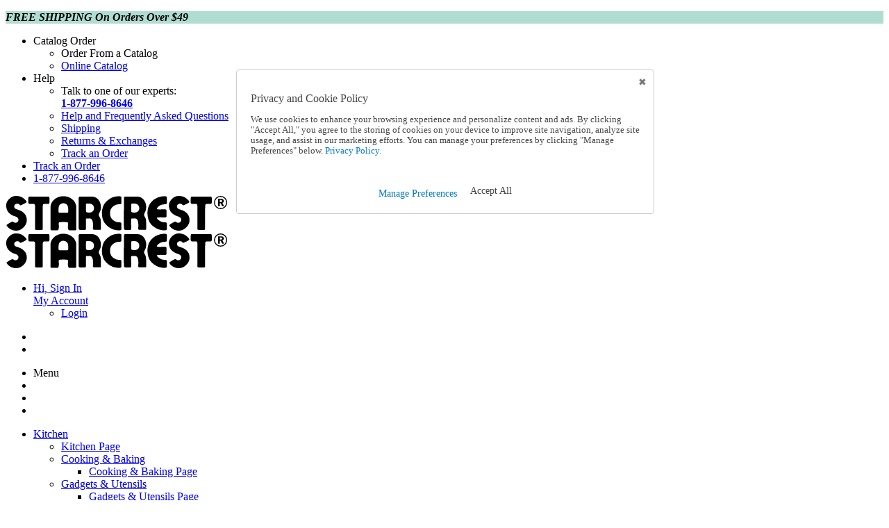

--- FILE ---
content_type: text/html; charset=utf-8
request_url: https://www.starcrest.com/buy-caramel-creams-candy-12-5-oz-335661
body_size: 271997
content:



<!DOCTYPE html>
<html lang="en">
<head>
    <meta charset="utf-8" />
    <meta name="viewport" content="width=device-width, initial-scale=1, maximum-scale=5.0, user-scalable=yes" />
    <meta http-equiv="X-UA-Compatible" content="IE=edge" />
    <meta name="google-site-verification" content="FYe80XQ42yOm6H1QkZJtHs9OuV3XaOQHzjLlG_bKSvE" />
    <meta name="facebook-domain-verification" />
    <meta name="msvalidate.01" content="6AB126590F0CED204FA32D84EDC8F1A1" />
    <link rel="canonical" href="https://www.starcrest.com/buy-caramel-creams-candy-12-5-oz-335661" />

    <link rel="apple-touch-icon" sizes="152x152" href="touch-icon-ipad.png">
    <link rel="apple-touch-icon" sizes="180x180" href="touch-icon-iphone-retina.png">
    <link rel="apple-touch-icon" sizes="167x167" href="touch-icon-ipad-retina.png">
    <base href="https://www.starcrest.com/buy-caramel-creams-candy-12-5-oz-335661" />
    <link rel="stylesheet" href="/vite/assets/styles-aeRh_X9s.css?v=qk4Lp-QG_I4oCdVUX43i4lyWBOpv311r-BtwLsG4kMk" />

    <meta property="og:url" content="https://www.starcrest.com/buy-caramel-creams-candy-12-5-oz-335661" />
    <meta property="og:type" content="website" />
    
    
    <meta property="og:title" content="Caramel Creams Candy, 12.5 oz. - StarCrest" />
    <meta property="og:description" content="Check out StarCrest for delicious, old-fashioned caramel cremes. Purchase Goetze&#x27;s Caramel Creams and enjoy this nostalgic &quot;bulls-eye&quot; candy favorite." />
    <meta property="og:image" content="https://imagehandler.silverstarbrands.com/sc/images/p335661b_2x.jpg" />

    <meta name="description" content="Check out StarCrest for delicious, old-fashioned caramel cremes. Purchase Goetze&#x27;s Caramel Creams and enjoy this nostalgic &quot;bulls-eye&quot; candy favorite." />




    <title>Caramel Creams Candy, 12.5 oz. - StarCrest</title>

    

    <script type="text/javascript">var monetateT = new Date().getTime();</script>
    <script type="text/javascript" src="//se.monetate.net/js/2/a-44fb46aa/p/starcrest.com/entry.js"></script>
    <!-- Google Tag Manager -->
    
    
    <script type='text/javascript'>var ssb_data_layer={"user":{"customer_status":"guest","customer_email":"","customer_id":"ba96a192-c873-4575-89d9-24e79b8c30bc","country_code":"us","wholesale_customer":false},"breadcrumbs":["view-kitchen","shop-kitchen-view-all"],"page_category":"Kitchen","page_category_id":"view-kitchen","page_subcategory":"View All Kitchen","page_subcategory_id":"shop-kitchen-view-all","items":[{"item_id":"335661","item_name":"Caramel Creams® Candy, 12.5 oz.","price":7.0,"quantity":5272.0,"item_category":"Kitchen","item_category2":"View All Kitchen","item_category3":null,"item_variant":"BC00348013"}],"page_product_id":"335661","variant_ids":["BC00348013"],"subsite":"Home","page_type":"pdp","page_filters":null,"event":"page_load"}</script><script type='text/javascript'>window.dataLayer = window.dataLayer || []; window.dataLayer.push(ssb_data_layer);</script>


    <script>
        (function (w, d, s, l, i) {
            w[l] = w[l] || []; w[l].push({
                'gtm.start':
                    new Date().getTime(), event: 'gtm.js'
            }); var f = d.getElementsByTagName(s)[0],
                j = d.createElement(s), dl = l != 'dataLayer' ? '&l=' + l : ''; j.async = false; j.src =
                    'https://www.googletagmanager.com/gtm.js?id=' + i + dl + '&gtm_auth=b9PEtXgMoCa0tvlMzQ6Krg&gtm_preview=env-1&gtm_cookies_win=x'; f.parentNode.insertBefore(j, f);
        })(window, document, 'script', 'dataLayer', 'GTM-TPF9PJSD');</script>
    <!-- End Google Tag Manager -->

    <script>
        window.ssb_constants = window.ssb_constants || {}
        ssb_constants["ENVIRONMENTID"] = "Production";
        ssb_constants["SITEID"] = "0064";
        ssb_constants["ITERABLE_KEY"] = "";

        Object.assign(window.ssb_constants, {
            SCREEN_MOBILE_MAX: 767, //important: these values MUST match the bootstrap media queries!
            SCREEN_TABLET_MAX: 921, //important: these values MUST match the bootstrap media queries!
            SCREEN_DESKTOP: 1199,
            RECENT_SLIDES_COUNT: 7
        });
    </script>
</head>
<body>
    <!-- Google Tag Manager (noscript) -->
    <noscript><iframe src="https://www.googletagmanager.com/ns.html?id=GTM-TPF9PJSD&gtm_auth=b9PEtXgMoCa0tvlMzQ6Krg&gtm_preview=env-1&gtm_cookies_win=x" height="0" width="0" style="display:none;visibility:hidden"></iframe></noscript>
    <!-- End Google Tag Manager (noscript) -->

    








<link href="https://sc.ssb-media.com/swatches/swatches.css" rel="stylesheet" type="text/css" />

<header id="Header" class="header header--horizontal-menu" is-horizontal-nav="true">
    <div class="header__subsection--tippy-top">
        

<div class="tippy-top-block" id="TippyTop">
    <div v-tag-change="'style'" style="display: none">
        .tippy-top--default{--slider-color:}
        .tippy-top--desktop{--slider-color:}
    </div>
    <tippy-top style="background-color: #B1DDD1"
               class="tippy-top--default "
               tippy-top-id="TippyTop"
               :show-close-button="false"
               :activate-slider="false"
               :slider-config="{
                     arrows:'false',
                     autoplay:'false',
                     autoplaySpeed:'4000',
                     dots:'false',
                     infinite:'true',
                     fade:'true',
                     slidesToShow: 1,
                     slidesToScroll: 1}">
        <template #body>
            <p><span style="color: #000000;"><strong><em><span style="font-size: 16px;">FREE SHIPPING On Orders Over $49</span></em></strong></span></p>
        </template>
        <div class="tippy-top relative" style="background-color: #B1DDD1" v-cloak>
            <div class="container">
                    <div class="tippy-top__body tippy-top__body--initial">
                        <p><span style="color: #000000;"><strong><em><span style="font-size: 16px;">FREE SHIPPING On Orders Over $49</span></em></strong></span></p>
                    </div>
            </div>
        </div>
    </tippy-top>

</div>

    </div>
    <div class="container">
        <!-- Header Links -->
        <div class="header__subsection header__subsection--links hidden-sm hidden-xs">
            <div class="nav navbar-nav--switcher">

                

            </div>
            <ul class="nav navbar-nav">
                            <li class="js-hover navbar-nav__link">
                                <div class="js-hover__control" id="lnkHeaderNav1">
                                    <span class="icon epi-icon-order catalog-icon"></span> Catalog Order
                                </div>
                                <div class="js-hover__container">
                                    <ul class="navigation sub-nav-control">
                                        <li class="dropdown-menu__item">
                                            <span v-on:click=openCatalogQuickOrder() class="nav-link">Order From a Catalog</span>
                                        </li>
                                            <li class="dropdown-menu__item">
                                                <a href="https://www.starcrest.com/online-catalog">Online Catalog</a>
                                            </li>
                                    </ul>
                                </div>
                            </li>
                            <li class="js-hover navbar-nav__link">
                                <div class="js-hover__control" id="lnkHeaderNav2">Help</div>
                                <div class="js-hover__container">
                                    <ul class="navigation sub-nav-control">
                                        <li class="dropdown-menu__item">
                                            <div>Talk to one of our experts:</div>
                                            <b><a href="tel:+18779968646">1-877-996-8646</a></b>
                                        </li>
                                        <li class="dropdown-menu__item">
                                            <a href="https://www.starcrest.com/faq">Help and Frequently Asked Questions</a>
                                        </li>
                                        <li class="dropdown-menu__item">
                                            <a href="/faq?category=shipping">Shipping</a>
                                        </li>
                                        <li class="dropdown-menu__item">
                                            <a href="/faq?category=returns">Returns & Exchanges</a>
                                        </li>
                                        <li class="dropdown-menu__item">
                                            <a href="https://www.starcrest.com/track-order-login-page">Track an Order</a>
                                        </li>
                                    </ul>
                                </div>
                            </li>
                            <li class="navbar-nav__link">
                                <a href="/track-order-login-page" target="_top" id="lnkHeaderNav3">Track an Order</a>
                            </li>
                            <li class="navbar-nav__link">
                                <a href="tel:&#x2B;18779968646" target="" id="lnkHeaderNav4">1-877-996-8646</a>
                            </li>
            </ul>
        </div>
        <div class="header__subsection header__subsection--logo visible-xs">
            <div class="row">
                <a href="https://www.starcrest.com/" class="logo col-sm-12 col-lg-4" title="Homepage Link">
                    <img src="https://sc.ssb-media.com/4a8ab458997342e9a41e69f7faba90f0/824997de95e24bb6895284ed4c96cdb4.svg?v=4a9953" width="320" height="50" alt="Homepage Link" class="logo__image img-responsive">
                </a>
            </div>
        </div>
        <div class='header__subsection header__subsection--controls flex-row hidden-xs'>
            <a href="https://www.starcrest.com/" class="logo col-lg-10 col-sm-10" title="Homepage Link">
                <img src="https://sc.ssb-media.com/4a8ab458997342e9a41e69f7faba90f0/824997de95e24bb6895284ed4c96cdb4.svg?v=4a9953" width="320" height="50" alt="Homepage Link" class="logo__image img-responsive"
                     style="width:320px;height:50px;">
                </img>     
            </a>

            <search-input class="search-field"
                          url="https://www.starcrest.com/search-page"
                          search-placeholder-text="Search"
                          search-suggestions-title="Popular Searches"
                          query-on-load=""
                          :promoted-search-suggestions="[]"
                          :automatic-top-searches-enabled="true">
            </search-input>

            <ul class="nav navbar-nav focus-nav hidden-sm">
                <li class="js-hover navbar-nav__link">
                        <a class="js-hover__control navbar-nav__link navbar-nav__account" href="https://www.starcrest.com/login-page">
                            <i class="icon icon-account"></i>
                            <div>
                                <div class="nav-focus-greeting">Hi, Sign In</div>
                                <div class="nav-focus-text">My Account</div>
                            </div>
                        </a>
                        <div class="js-hover__container">
                            <ul class="navigation account-control">
                                <li class="dropdown-menu__item">
                                    <a href="https://www.starcrest.com/login-page">Login</a>
                                </li>
                            </ul>
                        </div>
                </li>
                <mini-cart cart-url="https://www.starcrest.com/shopping-cart-page"></mini-cart>
            </ul>

            <catalog-quick-order-modal shopping-cart-page-url="https://www.starcrest.com/shopping-cart-page"
                                       v-on:items-updated="updateQuickOrderItemsCount()">
            </catalog-quick-order-modal>

            <div class="visible-sm">
                <ul class="nav navbar-nav">
                    <li class="navbar-nav__link"><a href="https://www.starcrest.com/login-page" title="My Account"><i class="icon icon-account"> </i></a></li>
                    <li class="navbar-nav__link">
                        <mobile-mini-cart cart-url="https://www.starcrest.com/shopping-cart-page"></mobile-mini-cart>
                    </li>
                </ul>
            </div>
        </div>
        <div class="header__subsection header__subsection--controls visible-xs">
            <div class="row">
                <ul class="nav navbar-nav">
                    <li class="navbar-nav__link">
                        <div class="button button--navigation dropdown-toggle text-icon-group" id="btnMenuMobile" title="Menu" data-toggle="collapse" href="#mainMenuMobile" role="button" aria-expanded="false" aria-controls="mainMenuMobile" v-on:click="styleMobileMenu">
                            <span class="button__body">
                                <i class="icon icon-menu"></i>
                                <span class="text-group">Menu</span>
                            </span>
                        </div>
                    </li>
                    <li class="navbar-nav__link">
                        <a title="Search" id="btnSearchMobile" href="#MobileSearch" data-toggle="collapse" role="button" aria-expanded="false" aria-controls="MobileSearch">
                            <i class="icon icon-search"></i>
                        </a>
                    </li>
                    <li class="navbar-nav__link"><a title="My Account" href="https://www.starcrest.com/login-page"><i class="icon icon-account"> </i></a></li>
                    <li class="navbar-nav__link">
                        <mobile-mini-cart cart-url="https://www.starcrest.com/shopping-cart-page"></mobile-mini-cart>
                    </li>
                </ul>


<nav id="content-651-mobile">
    <ul class="navigation navigation--mobile navbar-collapse collapse" role="menu" id="mainMenuMobile">
            <li class="navigation__item" role="menuitem" style="">
               <a class="navigation__link collapsed" href="#view-kitchen" data-toggle='collapse' aria-expanded='false' data-navid="view-kitchen">
                    <span class="text-group">
                        Kitchen
                    </span>
                        <i class="navigation__arrow navigation__arrow--toggle-right icon epi-icon-angle-right"></i>
                        <i class="navigation__arrow navigation__arrow--toggle-down icon epi-icon-angle-down"></i>
                </a>
                    <div id="view-kitchen" class="navigation__dropdown collapse" aria-label="Kitchen">
                        <section class="navigation__column">
                            <ul class="list list-unstyled">
                                <li class="navigation__column-item navigation__column-item--parent">
                                    <a class="navigation__link collapsed" href="/view-kitchen" data-navid="view-kitchen">
                                        Kitchen Page
                                    </a>
                                </li>
                                    <li class="navigation__column-item navigation__column-item--parent">
                                        <a class="navigation__link collapsed" href="/shop-cooking-baking" >
                                            <span class="text-group">
                                                Cooking &amp; Baking
                                            </span>
                                        </a>
                                        <ul id="shop-cooking-baking" class="navigation__dropdown list list-unstyled collapse" aria-label="Cooking &amp; Baking">
                                            <li class="navigation__column-item navigation__column-item--child" style="color: ;">
                                                <a class="navigation__link" href="/shop-cooking-baking" data-navid="shop-cooking-baking">
                                                    <span class="text-group">
                                                        Cooking &amp; Baking Page
                                                    </span>
                                                </a>
                                            </li>
                                        </ul>
                                    </li>
                                    <li class="navigation__column-item navigation__column-item--parent">
                                        <a class="navigation__link collapsed" href="/shop-gadgets-cutlery-utensils" >
                                            <span class="text-group">
                                                Gadgets &amp; Utensils
                                            </span>
                                        </a>
                                        <ul id="shop-gadgets-cutlery-utensils" class="navigation__dropdown list list-unstyled collapse" aria-label="Gadgets &amp; Utensils">
                                            <li class="navigation__column-item navigation__column-item--child" style="color: ;">
                                                <a class="navigation__link" href="/shop-gadgets-cutlery-utensils" data-navid="shop-gadgets-cutlery-utensils">
                                                    <span class="text-group">
                                                        Gadgets &amp; Utensils Page
                                                    </span>
                                                </a>
                                            </li>
                                        </ul>
                                    </li>
                                    <li class="navigation__column-item navigation__column-item--parent">
                                        <a class="navigation__link collapsed" href="/shop-kitchen-necessities" >
                                            <span class="text-group">
                                                Kitchen Necessities
                                            </span>
                                        </a>
                                        <ul id="shop-kitchen-necessities" class="navigation__dropdown list list-unstyled collapse" aria-label="Kitchen Necessities">
                                            <li class="navigation__column-item navigation__column-item--child" style="color: ;">
                                                <a class="navigation__link" href="/shop-kitchen-necessities" data-navid="shop-kitchen-necessities">
                                                    <span class="text-group">
                                                        Kitchen Necessities Page
                                                    </span>
                                                </a>
                                            </li>
                                        </ul>
                                    </li>
                                    <li class="navigation__column-item navigation__column-item--parent">
                                        <a class="navigation__link collapsed" href="/shop-candy" >
                                            <span class="text-group">
                                                Candy
                                            </span>
                                        </a>
                                        <ul id="shop-candy" class="navigation__dropdown list list-unstyled collapse" aria-label="Candy">
                                            <li class="navigation__column-item navigation__column-item--child" style="color: ;">
                                                <a class="navigation__link" href="/shop-candy" data-navid="shop-candy">
                                                    <span class="text-group">
                                                        Candy Page
                                                    </span>
                                                </a>
                                            </li>
                                        </ul>
                                    </li>
                                    <li class="navigation__column-item navigation__column-item--parent">
                                        <a class="navigation__link collapsed" href="/shop-kitchen-view-all" >
                                            <span class="text-group">
                                                View All Kitchen
                                            </span>
                                        </a>
                                        <ul id="shop-kitchen-view-all" class="navigation__dropdown list list-unstyled collapse" aria-label="View All Kitchen">
                                            <li class="navigation__column-item navigation__column-item--child" style="color: ;">
                                                <a class="navigation__link" href="/shop-kitchen-view-all" data-navid="shop-kitchen-view-all">
                                                    <span class="text-group">
                                                        View All Kitchen Page
                                                    </span>
                                                </a>
                                            </li>
                                        </ul>
                                    </li>
                            </ul>
                        </section>
                    </div>
            </li>
            <li class="navigation__item" role="menuitem" style="">
               <a class="navigation__link collapsed" href="#view-all-around-the-house" data-toggle='collapse' aria-expanded='false' data-navid="view-all-around-the-house">
                    <span class="text-group">
                        All Around the House
                    </span>
                        <i class="navigation__arrow navigation__arrow--toggle-right icon epi-icon-angle-right"></i>
                        <i class="navigation__arrow navigation__arrow--toggle-down icon epi-icon-angle-down"></i>
                </a>
                    <div id="view-all-around-the-house" class="navigation__dropdown collapse" aria-label="All Around the House">
                        <section class="navigation__column">
                            <ul class="list list-unstyled">
                                <li class="navigation__column-item navigation__column-item--parent">
                                    <a class="navigation__link collapsed" href="/view-all-around-the-house" data-navid="view-all-around-the-house">
                                        All Around the House Page
                                    </a>
                                </li>
                                    <li class="navigation__column-item navigation__column-item--parent">
                                        <a class="navigation__link collapsed" href="/shop-bath-accessories" >
                                            <span class="text-group">
                                                Bath Accessories
                                            </span>
                                        </a>
                                        <ul id="shop-bath-accessories" class="navigation__dropdown list list-unstyled collapse" aria-label="Bath Accessories">
                                            <li class="navigation__column-item navigation__column-item--child" style="color: ;">
                                                <a class="navigation__link" href="/shop-bath-accessories" data-navid="shop-bath-accessories">
                                                    <span class="text-group">
                                                        Bath Accessories Page
                                                    </span>
                                                </a>
                                            </li>
                                        </ul>
                                    </li>
                                    <li class="navigation__column-item navigation__column-item--parent">
                                        <a class="navigation__link collapsed" href="/shop-laundry-cleaning" >
                                            <span class="text-group">
                                                Laundry &amp; Cleaning
                                            </span>
                                        </a>
                                        <ul id="shop-laundry-cleaning" class="navigation__dropdown list list-unstyled collapse" aria-label="Laundry &amp; Cleaning">
                                            <li class="navigation__column-item navigation__column-item--child" style="color: ;">
                                                <a class="navigation__link" href="/shop-laundry-cleaning" data-navid="shop-laundry-cleaning">
                                                    <span class="text-group">
                                                        Laundry &amp; Cleaning Page
                                                    </span>
                                                </a>
                                            </li>
                                        </ul>
                                    </li>
                                    <li class="navigation__column-item navigation__column-item--parent">
                                        <a class="navigation__link collapsed" href="/shop-office-storage" >
                                            <span class="text-group">
                                                Office &amp; Storage
                                            </span>
                                        </a>
                                        <ul id="shop-office-storage" class="navigation__dropdown list list-unstyled collapse" aria-label="Office &amp; Storage">
                                            <li class="navigation__column-item navigation__column-item--child" style="color: ;">
                                                <a class="navigation__link" href="/shop-office-storage" data-navid="shop-office-storage">
                                                    <span class="text-group">
                                                        Office &amp; Storage Page
                                                    </span>
                                                </a>
                                            </li>
                                        </ul>
                                    </li>
                                    <li class="navigation__column-item navigation__column-item--parent">
                                        <a class="navigation__link collapsed" href="/shop-home-necessities" >
                                            <span class="text-group">
                                                Home Necessities
                                            </span>
                                        </a>
                                        <ul id="shop-home-necessities" class="navigation__dropdown list list-unstyled collapse" aria-label="Home Necessities">
                                            <li class="navigation__column-item navigation__column-item--child" style="color: ;">
                                                <a class="navigation__link" href="/shop-home-necessities" data-navid="shop-home-necessities">
                                                    <span class="text-group">
                                                        Home Necessities Page
                                                    </span>
                                                </a>
                                            </li>
                                        </ul>
                                    </li>
                                    <li class="navigation__column-item navigation__column-item--parent">
                                        <a class="navigation__link collapsed" href="/shop-family-fun" >
                                            <span class="text-group">
                                                Family Fun
                                            </span>
                                        </a>
                                        <ul id="shop-family-fun" class="navigation__dropdown list list-unstyled collapse" aria-label="Family Fun">
                                            <li class="navigation__column-item navigation__column-item--child" style="color: ;">
                                                <a class="navigation__link" href="/shop-family-fun" data-navid="shop-family-fun">
                                                    <span class="text-group">
                                                        Family Fun Page
                                                    </span>
                                                </a>
                                            </li>
                                        </ul>
                                    </li>
                                    <li class="navigation__column-item navigation__column-item--parent">
                                        <a class="navigation__link collapsed" href="/shop-pet-supplies" >
                                            <span class="text-group">
                                                Pet Supplies
                                            </span>
                                        </a>
                                        <ul id="shop-pet-supplies" class="navigation__dropdown list list-unstyled collapse" aria-label="Pet Supplies">
                                            <li class="navigation__column-item navigation__column-item--child" style="color: ;">
                                                <a class="navigation__link" href="/shop-pet-supplies" data-navid="shop-pet-supplies">
                                                    <span class="text-group">
                                                        Pet Supplies Page
                                                    </span>
                                                </a>
                                            </li>
                                        </ul>
                                    </li>
                                    <li class="navigation__column-item navigation__column-item--parent">
                                        <a class="navigation__link collapsed" href="/shop-all-around-the-house-view-all" >
                                            <span class="text-group">
                                                View All Housewares
                                            </span>
                                        </a>
                                        <ul id="shop-all-around-the-house-view-all" class="navigation__dropdown list list-unstyled collapse" aria-label="View All Housewares">
                                            <li class="navigation__column-item navigation__column-item--child" style="color: ;">
                                                <a class="navigation__link" href="/shop-all-around-the-house-view-all" data-navid="shop-all-around-the-house-view-all">
                                                    <span class="text-group">
                                                        View All Housewares Page
                                                    </span>
                                                </a>
                                            </li>
                                        </ul>
                                    </li>
                            </ul>
                        </section>
                    </div>
            </li>
            <li class="navigation__item" role="menuitem" style="">
               <a class="navigation__link collapsed" href="#view-garage-garden" data-toggle='collapse' aria-expanded='false' data-navid="view-garage-garden">
                    <span class="text-group">
                        Garage &amp; Garden
                    </span>
                        <i class="navigation__arrow navigation__arrow--toggle-right icon epi-icon-angle-right"></i>
                        <i class="navigation__arrow navigation__arrow--toggle-down icon epi-icon-angle-down"></i>
                </a>
                    <div id="view-garage-garden" class="navigation__dropdown collapse" aria-label="Garage &amp; Garden">
                        <section class="navigation__column">
                            <ul class="list list-unstyled">
                                <li class="navigation__column-item navigation__column-item--parent">
                                    <a class="navigation__link collapsed" href="/view-garage-garden" data-navid="view-garage-garden">
                                        Garage &amp; Garden Page
                                    </a>
                                </li>
                                    <li class="navigation__column-item navigation__column-item--parent">
                                        <a class="navigation__link collapsed" href="/shop-auto-travel" >
                                            <span class="text-group">
                                                Auto &amp; Travel
                                            </span>
                                        </a>
                                        <ul id="shop-auto-travel" class="navigation__dropdown list list-unstyled collapse" aria-label="Auto &amp; Travel">
                                            <li class="navigation__column-item navigation__column-item--child" style="color: ;">
                                                <a class="navigation__link" href="/shop-auto-travel" data-navid="shop-auto-travel">
                                                    <span class="text-group">
                                                        Auto &amp; Travel Page
                                                    </span>
                                                </a>
                                            </li>
                                        </ul>
                                    </li>
                                    <li class="navigation__column-item navigation__column-item--parent">
                                        <a class="navigation__link collapsed" href="/shop-garden-patio" >
                                            <span class="text-group">
                                                Garden &amp; Patio
                                            </span>
                                        </a>
                                        <ul id="shop-garden-patio" class="navigation__dropdown list list-unstyled collapse" aria-label="Garden &amp; Patio">
                                            <li class="navigation__column-item navigation__column-item--child" style="color: ;">
                                                <a class="navigation__link" href="/shop-garden-patio" data-navid="shop-garden-patio">
                                                    <span class="text-group">
                                                        Garden &amp; Patio Page
                                                    </span>
                                                </a>
                                            </li>
                                        </ul>
                                    </li>
                                    <li class="navigation__column-item navigation__column-item--parent">
                                        <a class="navigation__link collapsed" href="/shop-garage-garden-view-all" >
                                            <span class="text-group">
                                                View All Garage &amp; Garden
                                            </span>
                                        </a>
                                        <ul id="shop-garage-garden-view-all" class="navigation__dropdown list list-unstyled collapse" aria-label="View All Garage &amp; Garden">
                                            <li class="navigation__column-item navigation__column-item--child" style="color: ;">
                                                <a class="navigation__link" href="/shop-garage-garden-view-all" data-navid="shop-garage-garden-view-all">
                                                    <span class="text-group">
                                                        View All Garage &amp; Garden Page
                                                    </span>
                                                </a>
                                            </li>
                                        </ul>
                                    </li>
                            </ul>
                        </section>
                    </div>
            </li>
            <li class="navigation__item" role="menuitem" style="">
               <a class="navigation__link collapsed" href="#view-clothing-accessories" data-toggle='collapse' aria-expanded='false' data-navid="view-clothing-accessories">
                    <span class="text-group">
                        Clothing &amp; Accessories
                    </span>
                        <i class="navigation__arrow navigation__arrow--toggle-right icon epi-icon-angle-right"></i>
                        <i class="navigation__arrow navigation__arrow--toggle-down icon epi-icon-angle-down"></i>
                </a>
                    <div id="view-clothing-accessories" class="navigation__dropdown collapse" aria-label="Clothing &amp; Accessories">
                        <section class="navigation__column">
                            <ul class="list list-unstyled">
                                <li class="navigation__column-item navigation__column-item--parent">
                                    <a class="navigation__link collapsed" href="/view-clothing-accessories" data-navid="view-clothing-accessories">
                                        Clothing &amp; Accessories Page
                                    </a>
                                </li>
                                    <li class="navigation__column-item navigation__column-item--parent">
                                        <a class="navigation__link collapsed" href="/shop-accessories" >
                                            <span class="text-group">
                                                Accessories
                                            </span>
                                        </a>
                                        <ul id="shop-accessories" class="navigation__dropdown list list-unstyled collapse" aria-label="Accessories">
                                            <li class="navigation__column-item navigation__column-item--child" style="color: ;">
                                                <a class="navigation__link" href="/shop-accessories" data-navid="shop-accessories">
                                                    <span class="text-group">
                                                        Accessories Page
                                                    </span>
                                                </a>
                                            </li>
                                        </ul>
                                    </li>
                                    <li class="navigation__column-item navigation__column-item--parent">
                                        <a class="navigation__link collapsed" href="/shop-clothing-footwear" >
                                            <span class="text-group">
                                                Clothing &amp; Footwear
                                            </span>
                                        </a>
                                        <ul id="shop-clothing-footwear" class="navigation__dropdown list list-unstyled collapse" aria-label="Clothing &amp; Footwear">
                                            <li class="navigation__column-item navigation__column-item--child" style="color: ;">
                                                <a class="navigation__link" href="/shop-clothing-footwear" data-navid="shop-clothing-footwear">
                                                    <span class="text-group">
                                                        Clothing &amp; Footwear Page
                                                    </span>
                                                </a>
                                            </li>
                                        </ul>
                                    </li>
                                    <li class="navigation__column-item navigation__column-item--parent">
                                        <a class="navigation__link collapsed" href="/shop-handbags-wallets" >
                                            <span class="text-group">
                                                Handbags &amp; Wallets
                                            </span>
                                        </a>
                                        <ul id="shop-handbags-wallets" class="navigation__dropdown list list-unstyled collapse" aria-label="Handbags &amp; Wallets">
                                            <li class="navigation__column-item navigation__column-item--child" style="color: ;">
                                                <a class="navigation__link" href="/shop-handbags-wallets" data-navid="shop-handbags-wallets">
                                                    <span class="text-group">
                                                        Handbags &amp; Wallets Page
                                                    </span>
                                                </a>
                                            </li>
                                        </ul>
                                    </li>
                                    <li class="navigation__column-item navigation__column-item--parent">
                                        <a class="navigation__link collapsed" href="/shop-clothing-accessories-view-all" >
                                            <span class="text-group">
                                                View All Clothing &amp; Accessories
                                            </span>
                                        </a>
                                        <ul id="shop-clothing-accessories-view-all" class="navigation__dropdown list list-unstyled collapse" aria-label="View All Clothing &amp; Accessories">
                                            <li class="navigation__column-item navigation__column-item--child" style="color: ;">
                                                <a class="navigation__link" href="/shop-clothing-accessories-view-all" data-navid="shop-clothing-accessories-view-all">
                                                    <span class="text-group">
                                                        View All Clothing &amp; Accessories Page
                                                    </span>
                                                </a>
                                            </li>
                                        </ul>
                                    </li>
                            </ul>
                        </section>
                    </div>
            </li>
            <li class="navigation__item" role="menuitem" style="">
               <a class="navigation__link collapsed" href="#view-health-beauty" data-toggle='collapse' aria-expanded='false' data-navid="view-health-beauty">
                    <span class="text-group">
                        Health &amp; Beauty
                    </span>
                        <i class="navigation__arrow navigation__arrow--toggle-right icon epi-icon-angle-right"></i>
                        <i class="navigation__arrow navigation__arrow--toggle-down icon epi-icon-angle-down"></i>
                </a>
                    <div id="view-health-beauty" class="navigation__dropdown collapse" aria-label="Health &amp; Beauty">
                        <section class="navigation__column">
                            <ul class="list list-unstyled">
                                <li class="navigation__column-item navigation__column-item--parent">
                                    <a class="navigation__link collapsed" href="/view-health-beauty" data-navid="view-health-beauty">
                                        Health &amp; Beauty Page
                                    </a>
                                </li>
                                    <li class="navigation__column-item navigation__column-item--parent">
                                        <a class="navigation__link collapsed" href="/shop-beauty-personal-care" >
                                            <span class="text-group">
                                                Beauty &amp; Personal Care
                                            </span>
                                        </a>
                                        <ul id="shop-beauty-personal-care" class="navigation__dropdown list list-unstyled collapse" aria-label="Beauty &amp; Personal Care">
                                            <li class="navigation__column-item navigation__column-item--child" style="color: ;">
                                                <a class="navigation__link" href="/shop-beauty-personal-care" data-navid="shop-beauty-personal-care">
                                                    <span class="text-group">
                                                        Beauty &amp; Personal Care Page
                                                    </span>
                                                </a>
                                            </li>
                                        </ul>
                                    </li>
                                    <li class="navigation__column-item navigation__column-item--parent">
                                        <a class="navigation__link collapsed" href="/shop-healthcare" >
                                            <span class="text-group">
                                                Healthcare
                                            </span>
                                        </a>
                                        <ul id="shop-healthcare" class="navigation__dropdown list list-unstyled collapse" aria-label="Healthcare">
                                            <li class="navigation__column-item navigation__column-item--child" style="color: ;">
                                                <a class="navigation__link" href="/shop-healthcare" data-navid="shop-healthcare">
                                                    <span class="text-group">
                                                        Healthcare Page
                                                    </span>
                                                </a>
                                            </li>
                                        </ul>
                                    </li>
                                    <li class="navigation__column-item navigation__column-item--parent">
                                        <a class="navigation__link collapsed" href="/shop-foot-nail-care" >
                                            <span class="text-group">
                                                Foot &amp; Nail Care
                                            </span>
                                        </a>
                                        <ul id="shop-foot-nail-care" class="navigation__dropdown list list-unstyled collapse" aria-label="Foot &amp; Nail Care">
                                            <li class="navigation__column-item navigation__column-item--child" style="color: ;">
                                                <a class="navigation__link" href="/shop-foot-nail-care" data-navid="shop-foot-nail-care">
                                                    <span class="text-group">
                                                        Foot &amp; Nail Care Page
                                                    </span>
                                                </a>
                                            </li>
                                        </ul>
                                    </li>
                                    <li class="navigation__column-item navigation__column-item--parent">
                                        <a class="navigation__link collapsed" href="/shop-pain-relief" >
                                            <span class="text-group">
                                                Pain Relief
                                            </span>
                                        </a>
                                        <ul id="shop-pain-relief" class="navigation__dropdown list list-unstyled collapse" aria-label="Pain Relief">
                                            <li class="navigation__column-item navigation__column-item--child" style="color: ;">
                                                <a class="navigation__link" href="/shop-pain-relief" data-navid="shop-pain-relief">
                                                    <span class="text-group">
                                                        Pain Relief Page
                                                    </span>
                                                </a>
                                            </li>
                                        </ul>
                                    </li>
                                    <li class="navigation__column-item navigation__column-item--parent">
                                        <a class="navigation__link collapsed" href="/shop-health-beauty-view-all" >
                                            <span class="text-group">
                                                View All Health &amp; Beauty
                                            </span>
                                        </a>
                                        <ul id="shop-health-beauty-view-all" class="navigation__dropdown list list-unstyled collapse" aria-label="View All Health &amp; Beauty">
                                            <li class="navigation__column-item navigation__column-item--child" style="color: ;">
                                                <a class="navigation__link" href="/shop-health-beauty-view-all" data-navid="shop-health-beauty-view-all">
                                                    <span class="text-group">
                                                        View All Health &amp; Beauty Page
                                                    </span>
                                                </a>
                                            </li>
                                        </ul>
                                    </li>
                            </ul>
                        </section>
                    </div>
            </li>
            <li class="navigation__item" role="menuitem" style="">
               <a class="navigation__link collapsed" href="/shop-new-arrivals"  data-navid="shop-new-arrivals">
                    <span class="text-group">
                        New Arrivals
                    </span>
                </a>
            </li>
            <li class="navigation__item" role="menuitem" style="">
               <a class="navigation__link collapsed" href="/shop-clearance"  data-navid="shop-clearance">
                    <span class="text-group">
                        Clearance
                    </span>
                </a>
            </li>
            <li class="navigation__item" role="menuitem" style="">
               <a class="navigation__link collapsed" href="#special-offers" data-toggle='collapse' aria-expanded='false' data-navid="special-offers">
                    <span class="text-group">
                        Special Offers
                    </span>
                        <i class="navigation__arrow navigation__arrow--toggle-right icon epi-icon-angle-right"></i>
                        <i class="navigation__arrow navigation__arrow--toggle-down icon epi-icon-angle-down"></i>
                </a>
                    <div id="special-offers" class="navigation__dropdown collapse" aria-label="Special Offers">
                        <section class="navigation__column">
                            <ul class="list list-unstyled">
                                <li class="navigation__column-item navigation__column-item--parent">
                                    <a class="navigation__link collapsed" href="https://www.starcrest.com/special-offers" data-navid="special-offers">
                                        Special Offers Page
                                    </a>
                                </li>
                                    <li class="navigation__column-item navigation__column-item--parent">
                                        <a class="navigation__link collapsed" href="https://www.starcrest.com/special-offers" >
                                            <span class="text-group">
                                                Special Offers
                                            </span>
                                        </a>
                                        <ul id="special-offers" class="navigation__dropdown list list-unstyled collapse" aria-label="Special Offers">
                                            <li class="navigation__column-item navigation__column-item--child" style="color: ;">
                                                <a class="navigation__link" href="https://www.starcrest.com/special-offers" data-navid="special-offers">
                                                    <span class="text-group">
                                                        Special Offers Page
                                                    </span>
                                                </a>
                                            </li>
                                        </ul>
                                    </li>
                                    <li class="navigation__column-item navigation__column-item--parent">
                                        <a class="navigation__link collapsed" href="/shop-sale" >
                                            <span class="text-group">
                                                Sale
                                            </span>
                                        </a>
                                        <ul id="shop-sale" class="navigation__dropdown list list-unstyled collapse" aria-label="Sale">
                                            <li class="navigation__column-item navigation__column-item--child" style="color: ;">
                                                <a class="navigation__link" href="/shop-sale" data-navid="shop-sale">
                                                    <span class="text-group">
                                                        Sale Page
                                                    </span>
                                                </a>
                                            </li>
                                        </ul>
                                    </li>
                                    <li class="navigation__column-item navigation__column-item--parent">
                                        <a class="navigation__link collapsed" href="/shop-under-10" >
                                            <span class="text-group">
                                                $10 &amp; Under
                                            </span>
                                        </a>
                                        <ul id="shop-under-10" class="navigation__dropdown list list-unstyled collapse" aria-label="$10 &amp; Under">
                                            <li class="navigation__column-item navigation__column-item--child" style="color: ;">
                                                <a class="navigation__link" href="/shop-under-10" data-navid="shop-under-10">
                                                    <span class="text-group">
                                                        $10 &amp; Under Page
                                                    </span>
                                                </a>
                                            </li>
                                        </ul>
                                    </li>
                            </ul>
                        </section>
                    </div>
            </li>
    </ul>
</nav>                <div class="search-field">
                    <search-input id="MobileSearch" class="collapse" url="https://www.starcrest.com/search-page"
                                  search-placeholder-text="Search"
                                  search-suggestions-title="Popular Searches"
                                  query-on-load=""
                                  :promoted-search-suggestions="[]"
                                  :automatic-top-searches-enabled="true"
                                  :is-mobile="true"></search-input>
                </div>
            </div>
        </div>
        <div class="header__subsection header__subsection--navigation hidden-xs">
        </div>
    </div>
        <div class="container">
            <div class="header__subsection header__subsection--controls hidden-xs">
                

<div v-tag-change="'style'" style="display: none">
#content-651 .navigation__item.hover:nth-child(1), #content-651 .navigation__item:hover:nth-child(1) {background-color: #3cae93 !important;}#content-651.navigation--horizontal .navigation__item.hover:nth-child(1), #content-651.navigation--horizontal .navigation__item:hover:nth-child(1) {border-color: #3cae93 !important;}#content-651 .navigation__item.hover:nth-child(2), #content-651 .navigation__item:hover:nth-child(2) {background-color: #3cae93 !important;}#content-651.navigation--horizontal .navigation__item.hover:nth-child(2), #content-651.navigation--horizontal .navigation__item:hover:nth-child(2) {border-color: #3cae93 !important;}#content-651 .navigation__item.hover:nth-child(3), #content-651 .navigation__item:hover:nth-child(3) {background-color: #3cae93 !important;}#content-651.navigation--horizontal .navigation__item.hover:nth-child(3), #content-651.navigation--horizontal .navigation__item:hover:nth-child(3) {border-color: #3cae93 !important;}#content-651 .navigation__item.hover:nth-child(4), #content-651 .navigation__item:hover:nth-child(4) {background-color: #3cae93 !important;}#content-651.navigation--horizontal .navigation__item.hover:nth-child(4), #content-651.navigation--horizontal .navigation__item:hover:nth-child(4) {border-color: #3cae93 !important;}#content-651 .navigation__item.hover:nth-child(5), #content-651 .navigation__item:hover:nth-child(5) {background-color: #3cae93 !important;}#content-651.navigation--horizontal .navigation__item.hover:nth-child(5), #content-651.navigation--horizontal .navigation__item:hover:nth-child(5) {border-color: #3cae93 !important;}#content-651 .navigation__item.hover:nth-child(6), #content-651 .navigation__item:hover:nth-child(6) {background-color: #3cae93 !important;}#content-651.navigation--horizontal .navigation__item.hover:nth-child(6), #content-651.navigation--horizontal .navigation__item:hover:nth-child(6) {border-color: #3cae93 !important;}#content-651 .navigation__item.hover:nth-child(7), #content-651 .navigation__item:hover:nth-child(7) {background-color: #3cae93 !important;}#content-651.navigation--horizontal .navigation__item.hover:nth-child(7), #content-651.navigation--horizontal .navigation__item:hover:nth-child(7) {border-color: #3cae93 !important;}#content-651 .navigation__item.hover:nth-child(8), #content-651 .navigation__item:hover:nth-child(8) {background-color: #3cae93 !important;}#content-651.navigation--horizontal .navigation__item.hover:nth-child(8), #content-651.navigation--horizontal .navigation__item:hover:nth-child(8) {border-color: #3cae93 !important;}
</div>

<nav id="content-651" class="relative navigation navigation--main nav navigation--horizontal " style="">
    <ul class="navigation__navbar nav navbar-nav flex-container-row" @click="isMenuInitialized = true" role="menu"  v-menu-aim="{&#x27;delay&#x27;: 200, direction: &#x27;down&#x27;, &#x27;submenuClass&#x27;: &#x27;navigation__flyout&#x27;, &#x27;adjustNavigationFlout&#x27;: adjustNavigationFlout}" style="font-size: 100%">
                <li class="navigation__item js-navigation__item  navigation__item--new-color navigation__item--hover-color" style="color: #ffffff; background-color: #2c826e; border-color: #3cae93;" role="menuitem">

                    <a href="/view-kitchen" class="navigation__link navigation__link--main" data-navid="view-kitchen">
                        <span class="text-group navigation__text">
                            Kitchen
                        </span>

                    </a>

                        <section class="navigation__flyout js-navigation__flyout navigation__flyout--multiple-columns">
                            <div class="navigation__flyout-content">
                                <div class="navigation__columns-container ">
                                        <div class="navigation__column font-size-body-copy">
                                                <div class="navigation__column-item navigation__column-item--parent ">
                                                    <a href="/shop-cooking-baking" class="navigation__link navigation__link--header" data-navid="shop-cooking-baking" style="color: ;">
                                                        <span class="navigation__text">
                                                            Cooking &amp; Baking
                                                        </span>
                                                    </a>

                                                </div>
                                                <div class="navigation__column-item navigation__column-item--parent ">
                                                    <a href="/shop-gadgets-cutlery-utensils" class="navigation__link navigation__link--header" data-navid="shop-gadgets-cutlery-utensils" style="color: ;">
                                                        <span class="navigation__text">
                                                            Gadgets &amp; Utensils
                                                        </span>
                                                    </a>

                                                </div>
                                                <div class="navigation__column-item navigation__column-item--parent ">
                                                    <a href="/shop-kitchen-necessities" class="navigation__link navigation__link--header" data-navid="shop-kitchen-necessities" style="color: ;">
                                                        <span class="navigation__text">
                                                            Kitchen Necessities
                                                        </span>
                                                    </a>

                                                </div>
                                                <div class="navigation__column-item navigation__column-item--parent ">
                                                    <a href="/shop-candy" class="navigation__link navigation__link--header" data-navid="shop-candy" style="color: ;">
                                                        <span class="navigation__text">
                                                            Candy
                                                        </span>
                                                    </a>

                                                </div>
                                                <div class="navigation__column-item navigation__column-item--parent ">
                                                    <a href="/shop-kitchen-view-all" class="navigation__link navigation__link--header" data-navid="shop-kitchen-view-all" style="color: ;">
                                                        <span class="navigation__text">
                                                            View All Kitchen
                                                        </span>
                                                    </a>

                                                </div>
                                        </div>
                                </div>
                            </div>
                        </section>
                </li>
                <li class="navigation__item js-navigation__item   navigation__item--hover-color" style="color: #ffffff; background-color: #2c826e; border-color: #3cae93;" role="menuitem">

                    <a href="/view-all-around-the-house" class="navigation__link navigation__link--main" data-navid="view-all-around-the-house">
                        <span class="text-group navigation__text">
                            All Around the House
                        </span>

                    </a>

                        <section class="navigation__flyout js-navigation__flyout navigation__flyout--multiple-columns">
                            <div class="navigation__flyout-content">
                                <div class="navigation__columns-container ">
                                        <div class="navigation__column font-size-body-copy">
                                                <div class="navigation__column-item navigation__column-item--parent ">
                                                    <a href="/shop-bath-accessories" class="navigation__link navigation__link--header" data-navid="shop-bath-accessories" style="color: ;">
                                                        <span class="navigation__text">
                                                            Bath Accessories
                                                        </span>
                                                    </a>

                                                </div>
                                                <div class="navigation__column-item navigation__column-item--parent ">
                                                    <a href="/shop-laundry-cleaning" class="navigation__link navigation__link--header" data-navid="shop-laundry-cleaning" style="color: ;">
                                                        <span class="navigation__text">
                                                            Laundry &amp; Cleaning
                                                        </span>
                                                    </a>

                                                </div>
                                                <div class="navigation__column-item navigation__column-item--parent ">
                                                    <a href="/shop-office-storage" class="navigation__link navigation__link--header" data-navid="shop-office-storage" style="color: ;">
                                                        <span class="navigation__text">
                                                            Office &amp; Storage
                                                        </span>
                                                    </a>

                                                </div>
                                                <div class="navigation__column-item navigation__column-item--parent ">
                                                    <a href="/shop-home-necessities" class="navigation__link navigation__link--header" data-navid="shop-home-necessities" style="color: ;">
                                                        <span class="navigation__text">
                                                            Home Necessities
                                                        </span>
                                                    </a>

                                                </div>
                                                <div class="navigation__column-item navigation__column-item--parent ">
                                                    <a href="/shop-family-fun" class="navigation__link navigation__link--header" data-navid="shop-family-fun" style="color: ;">
                                                        <span class="navigation__text">
                                                            Family Fun
                                                        </span>
                                                    </a>

                                                </div>
                                                <div class="navigation__column-item navigation__column-item--parent ">
                                                    <a href="/shop-pet-supplies" class="navigation__link navigation__link--header" data-navid="shop-pet-supplies" style="color: ;">
                                                        <span class="navigation__text">
                                                            Pet Supplies
                                                        </span>
                                                    </a>

                                                </div>
                                                <div class="navigation__column-item navigation__column-item--parent ">
                                                    <a href="/shop-all-around-the-house-view-all" class="navigation__link navigation__link--header" data-navid="shop-all-around-the-house-view-all" style="color: ;">
                                                        <span class="navigation__text">
                                                            View All Housewares
                                                        </span>
                                                    </a>

                                                </div>
                                        </div>
                                </div>
                            </div>
                        </section>
                </li>
                <li class="navigation__item js-navigation__item   navigation__item--hover-color" style="color: #ffffff; background-color: #2c826e; border-color: #3cae93;" role="menuitem">

                    <a href="/view-garage-garden" class="navigation__link navigation__link--main" data-navid="view-garage-garden">
                        <span class="text-group navigation__text">
                            Garage &amp; Garden
                        </span>

                    </a>

                        <section class="navigation__flyout js-navigation__flyout navigation__flyout--multiple-columns">
                            <div class="navigation__flyout-content">
                                <div class="navigation__columns-container ">
                                        <div class="navigation__column font-size-body-copy">
                                                <div class="navigation__column-item navigation__column-item--parent ">
                                                    <a href="/shop-auto-travel" class="navigation__link navigation__link--header" data-navid="shop-auto-travel" style="color: ;">
                                                        <span class="navigation__text">
                                                            Auto &amp; Travel
                                                        </span>
                                                    </a>

                                                </div>
                                                <div class="navigation__column-item navigation__column-item--parent ">
                                                    <a href="/shop-garden-patio" class="navigation__link navigation__link--header" data-navid="shop-garden-patio" style="color: ;">
                                                        <span class="navigation__text">
                                                            Garden &amp; Patio
                                                        </span>
                                                    </a>

                                                </div>
                                                <div class="navigation__column-item navigation__column-item--parent ">
                                                    <a href="/shop-garage-garden-view-all" class="navigation__link navigation__link--header" data-navid="shop-garage-garden-view-all" style="color: ;">
                                                        <span class="navigation__text">
                                                            View All Garage &amp; Garden
                                                        </span>
                                                    </a>

                                                </div>
                                        </div>
                                </div>
                            </div>
                        </section>
                </li>
                <li class="navigation__item js-navigation__item   navigation__item--hover-color" style="color: #ffffff; background-color: #2c826e; border-color: #3cae93;" role="menuitem">

                    <a href="/view-clothing-accessories" class="navigation__link navigation__link--main" data-navid="view-clothing-accessories">
                        <span class="text-group navigation__text">
                            Clothing &amp; Accessories
                        </span>

                    </a>

                        <section class="navigation__flyout js-navigation__flyout navigation__flyout--multiple-columns">
                            <div class="navigation__flyout-content">
                                <div class="navigation__columns-container ">
                                        <div class="navigation__column font-size-body-copy">
                                                <div class="navigation__column-item navigation__column-item--parent ">
                                                    <a href="/shop-accessories" class="navigation__link navigation__link--header" data-navid="shop-accessories" style="color: ;">
                                                        <span class="navigation__text">
                                                            Accessories
                                                        </span>
                                                    </a>

                                                </div>
                                                <div class="navigation__column-item navigation__column-item--parent ">
                                                    <a href="/shop-clothing-footwear" class="navigation__link navigation__link--header" data-navid="shop-clothing-footwear" style="color: ;">
                                                        <span class="navigation__text">
                                                            Clothing &amp; Footwear
                                                        </span>
                                                    </a>

                                                </div>
                                                <div class="navigation__column-item navigation__column-item--parent ">
                                                    <a href="/shop-handbags-wallets" class="navigation__link navigation__link--header" data-navid="shop-handbags-wallets" style="color: ;">
                                                        <span class="navigation__text">
                                                            Handbags &amp; Wallets
                                                        </span>
                                                    </a>

                                                </div>
                                                <div class="navigation__column-item navigation__column-item--parent ">
                                                    <a href="/shop-clothing-accessories-view-all" class="navigation__link navigation__link--header" data-navid="shop-clothing-accessories-view-all" style="color: ;">
                                                        <span class="navigation__text">
                                                            View All Clothing &amp; Accessories
                                                        </span>
                                                    </a>

                                                </div>
                                        </div>
                                </div>
                            </div>
                        </section>
                </li>
                <li class="navigation__item js-navigation__item   navigation__item--hover-color" style="color: #ffffff; background-color: #2c826e; border-color: #3cae93;" role="menuitem">

                    <a href="/view-health-beauty" class="navigation__link navigation__link--main" data-navid="view-health-beauty">
                        <span class="text-group navigation__text">
                            Health &amp; Beauty
                        </span>

                    </a>

                        <section class="navigation__flyout js-navigation__flyout navigation__flyout--multiple-columns">
                            <div class="navigation__flyout-content">
                                <div class="navigation__columns-container ">
                                        <div class="navigation__column font-size-body-copy">
                                                <div class="navigation__column-item navigation__column-item--parent ">
                                                    <a href="/shop-beauty-personal-care" class="navigation__link navigation__link--header" data-navid="shop-beauty-personal-care" style="color: ;">
                                                        <span class="navigation__text">
                                                            Beauty &amp; Personal Care
                                                        </span>
                                                    </a>

                                                </div>
                                                <div class="navigation__column-item navigation__column-item--parent ">
                                                    <a href="/shop-healthcare" class="navigation__link navigation__link--header" data-navid="shop-healthcare" style="color: ;">
                                                        <span class="navigation__text">
                                                            Healthcare
                                                        </span>
                                                    </a>

                                                </div>
                                                <div class="navigation__column-item navigation__column-item--parent ">
                                                    <a href="/shop-foot-nail-care" class="navigation__link navigation__link--header" data-navid="shop-foot-nail-care" style="color: ;">
                                                        <span class="navigation__text">
                                                            Foot &amp; Nail Care
                                                        </span>
                                                    </a>

                                                </div>
                                                <div class="navigation__column-item navigation__column-item--parent ">
                                                    <a href="/shop-pain-relief" class="navigation__link navigation__link--header" data-navid="shop-pain-relief" style="color: ;">
                                                        <span class="navigation__text">
                                                            Pain Relief
                                                        </span>
                                                    </a>

                                                </div>
                                                <div class="navigation__column-item navigation__column-item--parent ">
                                                    <a href="/shop-health-beauty-view-all" class="navigation__link navigation__link--header" data-navid="shop-health-beauty-view-all" style="color: ;">
                                                        <span class="navigation__text">
                                                            View All Health &amp; Beauty
                                                        </span>
                                                    </a>

                                                </div>
                                        </div>
                                </div>
                            </div>
                        </section>
                </li>
                <li class="navigation__item js-navigation__item navigation__item--empty  navigation__item--hover-color" style="color: #ffffff; background-color: #2c826e; border-color: #3cae93;" role="menuitem">

                    <a href="/shop-new-arrivals" class="navigation__link navigation__link--main" data-navid="shop-new-arrivals">
                        <span class="text-group navigation__text">
                            New Arrivals
                        </span>

                    </a>

                </li>
                <li class="navigation__item js-navigation__item navigation__item--empty  navigation__item--hover-color" style="color: #ffffff; background-color: #2c826e; border-color: #3cae93;" role="menuitem">

                    <a href="/shop-clearance" class="navigation__link navigation__link--main" data-navid="shop-clearance">
                        <span class="text-group navigation__text">
                            Clearance
                        </span>

                    </a>

                </li>
                <li class="navigation__item js-navigation__item   navigation__item--hover-color" style="color: #ffffff; background-color: #2c826e; border-color: #3cae93;" role="menuitem">

                    <a href="https://www.starcrest.com/special-offers" class="navigation__link navigation__link--main" data-navid="special-offers">
                        <span class="text-group navigation__text">
                            Special Offers
                        </span>

                    </a>

                        <section class="navigation__flyout js-navigation__flyout navigation__flyout--multiple-columns">
                            <div class="navigation__flyout-content">
                                <div class="navigation__columns-container ">
                                        <div class="navigation__column font-size-body-copy">
                                                <div class="navigation__column-item navigation__column-item--parent ">
                                                    <a href="https://www.starcrest.com/special-offers" class="navigation__link navigation__link--header" data-navid="special-offers" style="color: ;">
                                                        <span class="navigation__text">
                                                            Special Offers
                                                        </span>
                                                    </a>

                                                </div>
                                                <div class="navigation__column-item navigation__column-item--parent ">
                                                    <a href="/shop-sale" class="navigation__link navigation__link--header" data-navid="shop-sale" style="color: ;">
                                                        <span class="navigation__text">
                                                            Sale
                                                        </span>
                                                    </a>

                                                </div>
                                                <div class="navigation__column-item navigation__column-item--parent ">
                                                    <a href="/shop-under-10" class="navigation__link navigation__link--header" data-navid="shop-under-10" style="color: ;">
                                                        <span class="navigation__text">
                                                            $10 &amp; Under
                                                        </span>
                                                    </a>

                                                </div>
                                        </div>
                                </div>
                            </div>
                        </section>
                </li>

    </ul>
</nav>
            </div>
        </div>
    <div id="quick-view-modal" class="modal fade" tabindex="-1" role="dialog" aria-label="Product quick view">
        <quick-view-modal v-show="showQuickViewModal"
                          :use-held-inventory="false"
                          promotion-landing-page-url="https://www.starcrest.com/special-offers"
                          shopping-cart-page-url="https://www.starcrest.com/shopping-cart-page"
                          :turn-to-enabled="true"
                          :is-wholesale-customer="false">
        </quick-view-modal>
    </div>
    <div id="ProductBackorderModal" class="modal fade" tabindex="-1" role="dialog" aria-label="Product backorder information">
        <product-backorder-modal></product-backorder-modal>
    </div>
    <div id="ProductPromotionsModal" class="modal fade modal--promotion-details" tabindex="-1" role="dialog" aria-label="Promotion details">
        <product-promotions-modal promotion-landing-page-url="https://www.starcrest.com/special-offers"></product-promotions-modal>
    </div>
    

<div id="AddToCartPopUp" class="modal fade" tabindex="-1" role="dialog" aria-label="Added to cart">
    <add-to-cart-modal v-if="showAddToCartModal && addToCartModalSize == 'desktop'" cart-url="https://www.starcrest.com/shopping-cart-page"
                            :show-entry-rating="true"
                            :show-add-to-cart-button="true"
                            :is-wholesale-customer="false"
                            recommendation-service="Monetate"
                            tracking-id="addtocart1_rr"
                            recommendation-scheme="addtocart1_rr"
                            :hide-no-recommendations="true"
                            recommendation-title="Customers Also Like"
                            :show-dynamic-recommendations="false"
                            dynamic-recommendation-url="https://www.starcrest.com/recommendations-just-for-you"
                            dynamic-recommendation-link-name="Recommendations for You"></add-to-cart-modal>   
    <mobile-add-to-cart-modal v-if="showAddToCartModal && addToCartModalSize == 'mobile'" cart-url="https://www.starcrest.com/shopping-cart-page"></mobile-add-to-cart-modal>
</div>
</header>

<script type="application/ld+json">
    {
    "@context": "http://schema.org",
    "@type": "WebSite",
    "url": "https://www.starcrest.com/",
    "potentialAction": {
    "@type": "SearchAction",
    "target": "https://www.starcrest.com/search-page?query={search_term_string}",
    "query-input": "required name=search_term_string"
    }
    }
</script>

<main>
    







<script type="application/ld+json">{"@id":"335661","@context":"http://schema.org/","@type":"Product","name":"Caramel Creams&#xAE; Candy, 12.5 oz.","image":"https://imagehandler.silverstarbrands.com/sc/images/p335661b_2x.jpg","description":"Check out StarCrest for delicious, old-fashioned caramel cremes. Purchase Goetze&#x27;s Caramel Creams and enjoy this nostalgic &quot;bulls-eye&quot; candy favorite.","sku":"335661","brand":"Starcrest","aggregateRating":{"@type":"AggregateRating","ratingValue":"4.8","reviewCount":"148"},"offers":[{"@type":"Offer","sku":"BC00348013","url":"https://www.starcrest.com/buy-caramel-creams-candy-12-5-oz-335661","price":"7","priceCurrency":"USD","availability":"http://schema.org/InStock","itemCondition":"http://schema.org/NewCondition"}]}</script>


<section id="product-page" product-sku="335661" recent-items-cookie-name="SC_RECENT" is-customer="false" banner="{&quot;BannerType&quot;:&quot;CUSTOM&quot;,&quot;BannerText&quot;:&quot;Trusted Brand&quot;,&quot;BannerTextColor&quot;:&quot;#000000&quot;,&quot;BannerBackgroundColor&quot;:&quot;#fecd7b&quot;,&quot;BannerHidden&quot;:false,&quot;BannerLink&quot;:&quot;&quot;,&quot;BannerLinkText&quot;:&quot;&quot;}">
    <section class="container hidden-xs">
        

<div class="row">
    <ul role="list" aria-label="breadcrumbs" class="breadcrumb">

            <li aria-label="Home">
                    <a href="/" data-catid="" aria-label="Home">
                        <i>
                            Home
                        </i>
                    </a>
            </li>
            <li aria-label="Kitchen">
                    <a href="/view-kitchen" data-catid="view-kitchen" aria-label="Kitchen">
                        <i>
                            Kitchen
                        </i>
                    </a>
            </li>
            <li aria-label="Candy">
                    <a href="/shop-candy" data-catid="shop-candy" aria-label="Candy">
                        <i>
                            Candy
                        </i>
                    </a>
            </li>
    </ul>
</div>


<script type="application/ld+json">
    {
    "@context": "http://schema.org",
    "@type": "BreadcrumbList",
    "itemListElement": [{"@type":"ListItem","position":1,"name":"Home","item":"https://www.starcrest.com"},{"@type":"ListItem","position":2,"name":"Kitchen","item":"https://www.starcrest.com/view-kitchen"},{"@type":"ListItem","position":3,"name":"Candy","item":"https://www.starcrest.com/shop-candy"}]
    }
</script>
    </section>
    <div id="AccountModal" class="modal fade" tabindex="-1" role="dialog" aria-label="Account required">
        <account-modal v-if="showAccountModal" account-page-url="https://www.starcrest.com/account-page" forgot-password-page-url="https://www.starcrest.com/forgot-your-password-page" v-on:login="loggedIn = true"></account-modal>
    </div>
    <section class="product-wrapper">
        



        <section class="wrapper wrapper--full">
            <div class="block-wrapper container block-wrapper--product-main">
                <div class="flex-row row pv-wrapper" product-sku="335661">
                    <section class="col-6@tablet">
                        <product-main-info id="reviewSnippetMobile"
                                           class="visible-xs"
                                           :product="productView"
                                           :use-turn-to="true"
                                           :show-subheading="false"
                                           :is-quickview="false"
                                           :show-personalization-section="showPersonalizationSection"
                                           :banner-style="bannerStyle">
                            <h1 class="product-main__title">Caramel Creams&#xAE; Candy, 12.5 oz.</h1>
                            <p class="product-main__sku">335661</p>
                        </product-main-info>
                        <product-gallery :source="source" :product-view="productView" :variant-images="variantImages" :liquid-link="liquidLink" :key="key">
                            <section class="product-gallery flex-row flex-center" v-if="!productView.Images">
                                <div class="product-gallery__figure">
                                    <div class="js-product-image zoom">
                                        <img src="https://imagehandler.silverstarbrands.com/sc/images/p335661b_2x.jpg" width="522" height="522" class="center-block img-responsive" alt="Caramel Creams&#xAE; Candy, 12.5 oz. + '-' + 335661" />
                                    </div>
                                </div>
                                <div class="col-12 hidden-xs hidden-sm zoomIconImg">
                                    <img src="https://media.silverstarbrands.com/images/zoom-in.png"  alt=""/> Hover over image to zoom or click to enlarge
                                </div>
                                <div class="product-gallery__nav nav-slider col-12 hidden-xs">
                                    <div class="js-product-image">
                                        <img src="https://imagehandler.silverstarbrands.com/sc/images/p335661b_2x.jpg" width="81" height="81" class="center-block img-responsive" alt="Caramel Creams&#xAE; Candy, 12.5 oz. + '-' + 335661" />
                                    </div>
                                </div>
                            </section>
                        </product-gallery>
                    </section>
                    <product-details class="col-12 col-6@tablet"
                                     :source="source"
                                     :product-view="productView"
                                     :liquid-link="liquidLink"
                                     :use-held-inventory="false"
                                     :turn-to-enabled="true"
                                     :show-subheading="false"
                                     :show-uses-above-fold="false"
                                     :show-personalization-section="showPersonalizationSection"
                                     :banner-style="bannerStyle"
                                     :logged-in="loggedIn"
                                     :shopping-cart-page-url="'https://www.starcrest.com/shopping-cart-page'"
                                     :faq-page-url="'https://www.starcrest.com/faq'"
                                     :style-details-page-url="''"
                                     :is-wholesale-customer="false"
                                     v-on:update-loading="loading = $event"
                                     v-on:update-product="updateProduct($event)"
                                     v-on:update-variant-images="updateVariantImages($event)"
                                     v-on:update-liquid-link="liquidLink = $event"
                                     v-on:show-personalization-section="showPersonalizationSection = $event">
                    </product-details>
                </div>
            </div>
        </section>
        <section class="wrapper wrapper--full product-details--wrapper">
            <div class="block-wrapper container block-wrapper--product-info">
                <div class="flex-row row product-info-sections">
                        <section class="product-description col-12 col-6@tablet col-6@desktop">
                            <div class="product-description__body">
                                <dl>
                                        <dt>Description</dt>
                                        <dd>Goetze's Caramel Creams are a nostalgic blast from the past; the caramel cremes' recipe has not changed a bit. Goetze's caramel bulls-eye candies feature a soft, chewy caramel that is carefully wrapped around a sweet vanilla fondant center. You'll love this old-fashioned caramel crème candy, each individually wrapped for a fresh treat that will melt in your mouth. Check out Goetze's Caramel Creams, Goetze's StrawberriCreams Caramel candies and Goetze's Chocolate Caramel Creams for delicious soft, caramel candy. 12.5 oz.</dd>
                                        <dt>Features</dt>
                                        <dd><ul><li>Soft and chewy caramel candies with a sweet fondant center</li><li> Nicknamed "bulls eye candy" decades ago</li><li> First created in 1918</li><li> American-made in Baltimore</li><li> Individually wrapped for freshness</li><li> Size: 12.5 oz.</li><li> Made by Goetze's</li></ul></dd>
                                </dl>
                            </div>
                        </section>
                    


    <section class="col-12 col-6@tablet mini-recommendations--wrapper">
        <div class="mini-recommended-products-block col-12 entrycollection" data-recommendationblocktype="monetate" data-recommendationblocktrackingname="product3_rr">
            <div class="row">
                <div class="container">
                    <div>
                            <div>
                                <div v-if="cartLoading" class="system-loading" v-cloak></div>
                                        <fancy-header title="Similar Finds" heading-tag-name="h2" class="with-margin">
                                        </fancy-header>
                                        <div class="subtitle">
                                            
                                        </div>
                                    <div class="dynamic-recommendation-link">
                                        <p><a href="https://www.starcrest.com/recommendations-just-for-you">Recommendations for You</a></p>
                                    </div>
                            <product-slider v-if="productView.Sku"
                                            :products="[{&quot;title&quot;:&quot;Black Licorice Jelly Beans, 22 oz.&quot;,&quot;url&quot;:&quot;/buy-black-licorice-jelly-beans-22-oz-363460?recc=rt.2.WyJwcm9kdWN0IiwgNTA5MjA5MCwgbnVsbCwgIkJDMDA0MTU1NzEiLCAiMzYzNDYwIiwgNDYwNTEsIDAsICIyMDI2LTAxLTAxVDE5OjA5OjA2Ljk1MTM0NVoiXQ&quot;,&quot;text&quot;:&quot;Licorice lovers have never BEAN happier, thanks to this motherlode of all Black Licorice Jelly Beans! Brimming with that rich, distinctive flavor of black licorice, these jelly beans are soft, chewy and deliciously satisfying. Best of all, you no longer have to sort through the jelly bean bag to pick out your favorites, because every handful&#x27;s a winner! 22 oz.&quot;,&quot;ShortDescription&quot;:null,&quot;rank&quot;:126,&quot;s_id&quot;:0,&quot;image_url&quot;:&quot;https://imagehandler.silverstarbrands.com/sc/images/p363460_2x.jpg&quot;,&quot;alt_image_url&quot;:&quot;https://imagehandler.silverstarbrands.com/sc/images/alt_363460_1_2x.jpg&quot;,&quot;image_file_name&quot;:&quot;p363460_2x.jpg&quot;,&quot;lowprice&quot;:&quot;8&quot;,&quot;highprice&quot;:&quot;8&quot;,&quot;saleprice&quot;:&quot;8&quot;,&quot;lowpricesale&quot;:&quot;8&quot;,&quot;highpricesale&quot;:&quot;8&quot;,&quot;prodprice&quot;:&quot;8&quot;,&quot;rtsort&quot;:&quot;4.700000000&quot;,&quot;product_review_count&quot;:&quot;126&quot;,&quot;new_sort&quot;:null,&quot;sku&quot;:&quot;363460&quot;,&quot;itemtype&quot;:&quot;GroupNone&quot;,&quot;potential_promotions&quot;:[],&quot;variant_count&quot;:1,&quot;features&quot;:[&quot;Distinctive and delicious black licorice-flavored jelly beans &quot;,&quot; Full old-fashioned licorice flavor in each bite &quot;,&quot; Soft and chewy &quot;,&quot; No more picking out your favorite black licorice jellybeans &quot;,&quot; Excellent for an Easter basket idea for adults and kids of all ages &quot;,&quot; 22-oz. bag\n&quot;],&quot;new&quot;:0,&quot;personalized&quot;:0,&quot;isClearance&quot;:false,&quot;IsExclusive&quot;:false,&quot;IsSale&quot;:false,&quot;BestSellersRank&quot;:143,&quot;IsInStock&quot;:true,&quot;HasLowStock&quot;:false,&quot;Badge&quot;:&quot;&quot;,&quot;Icon&quot;:null,&quot;MarketingMessage&quot;:&quot;&quot;,&quot;Facets&quot;:{&quot;Rating&quot;:[&quot;4 stars&quot;]},&quot;Swatches&quot;:[],&quot;Category_ID&quot;:&quot;view-kitchen&quot;,&quot;SubCategory_ID&quot;:&quot;shop-kitchen-view-all&quot;,&quot;TertiaryCategory_ID&quot;:&quot;&quot;,&quot;Category_Name&quot;:&quot;Kitchen&quot;,&quot;SubCategory_Name&quot;:&quot;View All Kitchen&quot;,&quot;TertiaryCategory_Name&quot;:&quot;&quot;,&quot;HasComparablePrice&quot;:false},{&quot;title&quot;:&quot;Mrs. Kimball&#x27;s Candy Shoppe Nostalgic Candy Mix, 15 oz.&quot;,&quot;url&quot;:&quot;/buy-mrs-kimball-candy-shoppe-nostalgic-candy-mix-15-oz-357697?recc=rt.2.WyJwcm9kdWN0IiwgNTA5MjA5MCwgbnVsbCwgIkJDMDA0MDAzNDgiLCAiMzU3Njk3IiwgNDYwNTEsIDEsICIyMDI2LTAxLTAxVDE5OjA5OjA2Ljk1MTM0NVoiXQ&quot;,&quot;text&quot;:&quot;Mrs. Kimball&#x27;s Candy Shoppe Nostalgic Candy Mix will make you feel like a kid in a candy shop again! The nostalgic candy mix includes Banana Split Chews, Bit-O-Honey, Tootsie Roll, Goetze Caramel Creams and Dad&#x27;s Root Beer Barrels&#x2014;all individually wrapped. Perfect for giving and serving at any party or event. 15 oz.&quot;,&quot;ShortDescription&quot;:null,&quot;rank&quot;:51,&quot;s_id&quot;:0,&quot;image_url&quot;:&quot;https://imagehandler.silverstarbrands.com/sc/images/p357697_2x.jpg&quot;,&quot;alt_image_url&quot;:&quot;https://imagehandler.silverstarbrands.com/sc/images/alt_357697_1_2x.jpg&quot;,&quot;image_file_name&quot;:&quot;p357697_2x.jpg&quot;,&quot;lowprice&quot;:&quot;10&quot;,&quot;highprice&quot;:&quot;10&quot;,&quot;saleprice&quot;:&quot;10&quot;,&quot;lowpricesale&quot;:&quot;10&quot;,&quot;highpricesale&quot;:&quot;10&quot;,&quot;prodprice&quot;:&quot;10&quot;,&quot;rtsort&quot;:&quot;4.500000000&quot;,&quot;product_review_count&quot;:&quot;51&quot;,&quot;new_sort&quot;:null,&quot;sku&quot;:&quot;357697&quot;,&quot;itemtype&quot;:&quot;GroupNone&quot;,&quot;potential_promotions&quot;:[],&quot;variant_count&quot;:1,&quot;features&quot;:[&quot;15 oz.&quot;,&quot; Includes a variety of classic candy flavors&quot;,&quot; Perfect for giving or serving&quot;,&quot; Individually wrapped for freshness&quot;],&quot;new&quot;:0,&quot;personalized&quot;:0,&quot;isClearance&quot;:false,&quot;IsExclusive&quot;:false,&quot;IsSale&quot;:false,&quot;BestSellersRank&quot;:153,&quot;IsInStock&quot;:true,&quot;HasLowStock&quot;:false,&quot;Badge&quot;:&quot;&quot;,&quot;Icon&quot;:null,&quot;MarketingMessage&quot;:&quot;&quot;,&quot;Facets&quot;:{&quot;Rating&quot;:[&quot;4 stars&quot;]},&quot;Swatches&quot;:[],&quot;Category_ID&quot;:&quot;view-kitchen&quot;,&quot;SubCategory_ID&quot;:&quot;shop-kitchen-view-all&quot;,&quot;TertiaryCategory_ID&quot;:&quot;&quot;,&quot;Category_Name&quot;:&quot;Kitchen&quot;,&quot;SubCategory_Name&quot;:&quot;View All Kitchen&quot;,&quot;TertiaryCategory_Name&quot;:&quot;&quot;,&quot;HasComparablePrice&quot;:false},{&quot;title&quot;:&quot;Tootsie Roll&#xAE; Midgees&#x2122;, 9.5 oz.&quot;,&quot;url&quot;:&quot;/buy-tootsie-roll-midgees-9-5-oz-353474?recc=rt.2.WyJwcm9kdWN0IiwgNTA5MjA5MCwgbnVsbCwgIkJDMDAzOTIxNzAiLCAiMzUzNDc0IiwgNDYwNTEsIDIsICIyMDI2LTAxLTAxVDE5OjA5OjA2Ljk1MTM0NVoiXQ&quot;,&quot;text&quot;:&quot;Iconic Tootsie Roll&#xAE; Midgees&#x2122; boast a perfectly-balanced cocoa taste and a smooth, satisfying chew. Still made with the original recipe from 1896, these sweet treats are still the best. The ultimate trick-or-treat treasure and star of any candy dish, they&#x27;re individually wrapped and sure to disappear quickly! 9.5 oz.&quot;,&quot;ShortDescription&quot;:null,&quot;rank&quot;:35,&quot;s_id&quot;:0,&quot;image_url&quot;:&quot;https://imagehandler.silverstarbrands.com/sc/images/p353474_2x.jpg&quot;,&quot;alt_image_url&quot;:&quot;https://imagehandler.silverstarbrands.com/sc/images/alt_353474_1_2x.jpg&quot;,&quot;image_file_name&quot;:&quot;p353474_2x.jpg&quot;,&quot;lowprice&quot;:&quot;9&quot;,&quot;highprice&quot;:&quot;9&quot;,&quot;saleprice&quot;:&quot;9&quot;,&quot;lowpricesale&quot;:&quot;9&quot;,&quot;highpricesale&quot;:&quot;9&quot;,&quot;prodprice&quot;:&quot;9&quot;,&quot;rtsort&quot;:&quot;5.000000000&quot;,&quot;product_review_count&quot;:&quot;35&quot;,&quot;new_sort&quot;:null,&quot;sku&quot;:&quot;353474&quot;,&quot;itemtype&quot;:&quot;GroupNone&quot;,&quot;potential_promotions&quot;:[],&quot;variant_count&quot;:1,&quot;features&quot;:[&quot;9.5 oz.&quot;,&quot; Made with the original recipe from 1896&quot;,&quot; Individually wrapped for freshness&quot;],&quot;new&quot;:0,&quot;personalized&quot;:0,&quot;isClearance&quot;:false,&quot;IsExclusive&quot;:false,&quot;IsSale&quot;:false,&quot;BestSellersRank&quot;:650,&quot;IsInStock&quot;:true,&quot;HasLowStock&quot;:false,&quot;Badge&quot;:&quot;&quot;,&quot;Icon&quot;:null,&quot;MarketingMessage&quot;:&quot;&quot;,&quot;Facets&quot;:{&quot;Rating&quot;:[&quot;5 stars&quot;]},&quot;Swatches&quot;:[],&quot;Category_ID&quot;:&quot;view-kitchen&quot;,&quot;SubCategory_ID&quot;:&quot;shop-kitchen-view-all&quot;,&quot;TertiaryCategory_ID&quot;:&quot;&quot;,&quot;Category_Name&quot;:&quot;Kitchen&quot;,&quot;SubCategory_Name&quot;:&quot;View All Kitchen&quot;,&quot;TertiaryCategory_Name&quot;:&quot;&quot;,&quot;HasComparablePrice&quot;:false},{&quot;title&quot;:&quot;Emergency Fire Blankets, Set of 2&quot;,&quot;url&quot;:&quot;/buy-emergency-fire-blankets-set-of-2-378567?recc=rt.2.WyJwcm9kdWN0IiwgNTA5MjA5MCwgbnVsbCwgIkJDMDA0NTAyMDgiLCAiMzc4NTY3IiwgNDYwNTEsIDMsICIyMDI2LTAxLTAxVDE5OjA5OjA2Ljk1MTM0NVoiXQ&quot;,&quot;text&quot;:&quot;Be prepared for a fire emergency with an extinguishing fire-resistant blanket. Emergency Fire Blankets work quickly and easily, with no chemical mess like with standard fire extinguishers, and anyone can use them! Similar to the ones you&#x27;ve seen on TV, the fire-retardant blankets deploy when you pull the tabs. Effective for liquid or grease fires, each features a layer of fire-retardant film sandwiched between 2 layers of woven fiberglass fabric. Each 40\&quot;sq. blanket can be used as a thermal/heat shield, too. Perfect for peace of mind at home, their shelf lives are indefinite and reusable. Keep one in the kitchen, backyard, vehicle or camper&#x2014;standout red packaging includes a hole for easy hanging. Set of 2 fire blankets. Conforms to CE safety standards EN 1896:2019.&quot;,&quot;ShortDescription&quot;:null,&quot;rank&quot;:24,&quot;s_id&quot;:0,&quot;image_url&quot;:&quot;https://imagehandler.silverstarbrands.com/sc/images/p378567_2x.jpg&quot;,&quot;alt_image_url&quot;:&quot;https://imagehandler.silverstarbrands.com/sc/images/alt_378567_1_2x.jpg&quot;,&quot;image_file_name&quot;:&quot;p378567_2x.jpg&quot;,&quot;lowprice&quot;:&quot;20&quot;,&quot;highprice&quot;:&quot;20&quot;,&quot;saleprice&quot;:&quot;20&quot;,&quot;lowpricesale&quot;:&quot;20&quot;,&quot;highpricesale&quot;:&quot;20&quot;,&quot;prodprice&quot;:&quot;20&quot;,&quot;rtsort&quot;:&quot;5.000000000&quot;,&quot;product_review_count&quot;:&quot;24&quot;,&quot;new_sort&quot;:null,&quot;sku&quot;:&quot;378567&quot;,&quot;itemtype&quot;:&quot;GroupNone&quot;,&quot;potential_promotions&quot;:[],&quot;variant_count&quot;:1,&quot;features&quot;:[&quot;These emergency fire blankets offer a fast, mess-free way to extinguish small fires without the chemical residue of traditional extinguishers&quot;,&quot; \nSimply pull the tabs to deploy&#x2014;no training required, making them a safe and effective option for anyone to use in an emergency&quot;,&quot; \nDesigned for liquid and grease fires, each blanket features a fire-retardant film between 2 layers of woven fiberglass fabric for superior protection&quot;,&quot; \nWith an indefinite shelf life and reusable design, these blankets are a must-have for kitchens, vehicles, campers and more&quot;,&quot; \nSet of 2 blankets. Each 40\&quot; sq. blanket comes in bright red packaging with a built-in hanging hole for quick access in an emergency.&quot;],&quot;new&quot;:0,&quot;personalized&quot;:0,&quot;isClearance&quot;:false,&quot;IsExclusive&quot;:true,&quot;IsSale&quot;:false,&quot;BestSellersRank&quot;:24,&quot;IsInStock&quot;:true,&quot;HasLowStock&quot;:false,&quot;Badge&quot;:&quot;&quot;,&quot;Icon&quot;:null,&quot;MarketingMessage&quot;:&quot;&quot;,&quot;Facets&quot;:{&quot;Rating&quot;:[&quot;5 stars&quot;],&quot;Exclusive&quot;:[&quot;Exclusive&quot;]},&quot;Swatches&quot;:[],&quot;Category_ID&quot;:&quot;view-kitchen&quot;,&quot;SubCategory_ID&quot;:&quot;shop-kitchen-view-all&quot;,&quot;TertiaryCategory_ID&quot;:&quot;&quot;,&quot;Category_Name&quot;:&quot;Kitchen&quot;,&quot;SubCategory_Name&quot;:&quot;View All Kitchen&quot;,&quot;TertiaryCategory_Name&quot;:&quot;&quot;,&quot;HasComparablePrice&quot;:false},{&quot;title&quot;:&quot;Mrs. Kimball&#x27;s Candy Shoppe Gourmet Jelly Beans, 40 oz.&quot;,&quot;url&quot;:&quot;/buy-mrs-kimball-candy-shoppe-gourmet-jelly-beans-40-oz-378559?recc=rt.2.WyJwcm9kdWN0IiwgNTA5MjA5MCwgbnVsbCwgIkJDMDA0NTAxODkiLCAiMzc4NTU5IiwgNDYwNTEsIDQsICIyMDI2LTAxLTAxVDE5OjA5OjA2Ljk1MTM0NVoiXQ&quot;,&quot;text&quot;:&quot;Savor the colorful, sweet indulgence of these vibrant Gourmet Jelly Beans from Mrs. Kimball&#x27;s Candy Shoppe! Featuring 15 irresistible flavors that are as fun to pair as they are to enjoy on their own, each jelly bean delivers a burst of mouthwatering flavor in every bite. Whether you&#x27;re filling candy dishes, creating fun combinations, or simply treating yourself, these gourmet jelly beans are sure to delight both kids and adults alike. Generous 40-oz. bag of assorted jelly bean candy is perfect for snacking, sharing, or serving at parties and special gatherings.&quot;,&quot;ShortDescription&quot;:null,&quot;rank&quot;:10,&quot;s_id&quot;:0,&quot;image_url&quot;:&quot;https://imagehandler.silverstarbrands.com/sc/images/p378559_2x.jpg&quot;,&quot;alt_image_url&quot;:&quot;https://imagehandler.silverstarbrands.com/sc/images/alt_378559_1_2x.jpg&quot;,&quot;image_file_name&quot;:&quot;p378559_2x.jpg&quot;,&quot;lowprice&quot;:&quot;20&quot;,&quot;highprice&quot;:&quot;20&quot;,&quot;saleprice&quot;:&quot;20&quot;,&quot;lowpricesale&quot;:&quot;20&quot;,&quot;highpricesale&quot;:&quot;20&quot;,&quot;prodprice&quot;:&quot;20&quot;,&quot;rtsort&quot;:&quot;4.600000000&quot;,&quot;product_review_count&quot;:&quot;10&quot;,&quot;new_sort&quot;:null,&quot;sku&quot;:&quot;378559&quot;,&quot;itemtype&quot;:&quot;GroupNone&quot;,&quot;potential_promotions&quot;:[],&quot;variant_count&quot;:1,&quot;features&quot;:[&quot;Gourmet jelly beans with 15 irresistible flavors for a delightful candy experience&quot;,&quot; \n40-oz. bag of assorted jelly beans offers plenty to share or enjoy on your own&quot;,&quot; \nEach jelly bean delivers a burst of mouthwatering flavor, perfect for filling candy dishes or creating fun combinations&quot;,&quot; \nIdeal for snacking, sharing, or serving at parties and special gatherings to please both kids and adults&quot;],&quot;new&quot;:1,&quot;personalized&quot;:0,&quot;isClearance&quot;:false,&quot;IsExclusive&quot;:false,&quot;IsSale&quot;:false,&quot;BestSellersRank&quot;:623,&quot;IsInStock&quot;:true,&quot;HasLowStock&quot;:false,&quot;Badge&quot;:&quot;new&quot;,&quot;Icon&quot;:null,&quot;MarketingMessage&quot;:&quot;&quot;,&quot;Facets&quot;:{&quot;New&quot;:[&quot;New&quot;],&quot;Rating&quot;:[&quot;5 stars&quot;]},&quot;Swatches&quot;:[],&quot;Category_ID&quot;:&quot;view-kitchen&quot;,&quot;SubCategory_ID&quot;:&quot;shop-kitchen-view-all&quot;,&quot;TertiaryCategory_ID&quot;:&quot;&quot;,&quot;Category_Name&quot;:&quot;Kitchen&quot;,&quot;SubCategory_Name&quot;:&quot;View All Kitchen&quot;,&quot;TertiaryCategory_Name&quot;:&quot;&quot;,&quot;HasComparablePrice&quot;:false},{&quot;title&quot;:&quot;Mrs. Kimball&#x27;s Candy Shoppe Black Licorice Jelly Bean Jar&quot;,&quot;url&quot;:&quot;/buy-mrs-kimball-candy-shoppe-black-licorice-jelly-bean-jar-378557?recc=rt.2.WyJwcm9kdWN0IiwgNTA5MjA5MCwgbnVsbCwgIkJDMDA0NTAxODciLCAiMzc4NTU3IiwgNDYwNTEsIDUsICIyMDI2LTAxLTAxVDE5OjA5OjA2Ljk1MTM0NVoiXQ&quot;,&quot;text&quot;:&quot;Enjoy serving after serving of that distinct and oh-so delicious black licorice flavor with this value-size Mrs. Kimball&#x27;s Candy Shoppe Black Licorice Jelly Bean Jar! Every bite is soft, chewy and deliciously satisfying. 45-oz. jar of black licorice candy is perfect for sharing.&quot;,&quot;ShortDescription&quot;:null,&quot;rank&quot;:5,&quot;s_id&quot;:0,&quot;image_url&quot;:&quot;https://imagehandler.silverstarbrands.com/sc/images/p378557_2x.jpg&quot;,&quot;alt_image_url&quot;:&quot;https://imagehandler.silverstarbrands.com/sc/images/alt_378557_1_2x.jpg&quot;,&quot;image_file_name&quot;:&quot;p378557_2x.jpg&quot;,&quot;lowprice&quot;:&quot;20&quot;,&quot;highprice&quot;:&quot;20&quot;,&quot;saleprice&quot;:&quot;20&quot;,&quot;lowpricesale&quot;:&quot;20&quot;,&quot;highpricesale&quot;:&quot;20&quot;,&quot;prodprice&quot;:&quot;20&quot;,&quot;rtsort&quot;:&quot;5.000000000&quot;,&quot;product_review_count&quot;:&quot;5&quot;,&quot;new_sort&quot;:null,&quot;sku&quot;:&quot;378557&quot;,&quot;itemtype&quot;:&quot;GroupNone&quot;,&quot;potential_promotions&quot;:[],&quot;variant_count&quot;:1,&quot;features&quot;:[&quot;Soft, chewy black licorice jelly beans&quot;,&quot; \n45-oz. value-size jar&quot;,&quot; \nDistinct, rich licorice flavor&quot;,&quot; \nPerfect for sharing&quot;,&quot; \nGreat for snacking or parties&quot;],&quot;new&quot;:1,&quot;personalized&quot;:0,&quot;isClearance&quot;:false,&quot;IsExclusive&quot;:false,&quot;IsSale&quot;:false,&quot;BestSellersRank&quot;:1063,&quot;IsInStock&quot;:true,&quot;HasLowStock&quot;:false,&quot;Badge&quot;:&quot;new&quot;,&quot;Icon&quot;:null,&quot;MarketingMessage&quot;:&quot;&quot;,&quot;Facets&quot;:{&quot;New&quot;:[&quot;New&quot;],&quot;Rating&quot;:[&quot;5 stars&quot;]},&quot;Swatches&quot;:[],&quot;Category_ID&quot;:&quot;view-kitchen&quot;,&quot;SubCategory_ID&quot;:&quot;shop-kitchen-view-all&quot;,&quot;TertiaryCategory_ID&quot;:&quot;&quot;,&quot;Category_Name&quot;:&quot;Kitchen&quot;,&quot;SubCategory_Name&quot;:&quot;View All Kitchen&quot;,&quot;TertiaryCategory_Name&quot;:&quot;&quot;,&quot;HasComparablePrice&quot;:false},{&quot;title&quot;:&quot;Lemonheads, 16 oz.&quot;,&quot;url&quot;:&quot;/buy-lemonheads-16-oz-378430?recc=rt.2.WyJwcm9kdWN0IiwgNTA5MjA5MCwgbnVsbCwgIkJDMDA0NDk5OTQiLCAiMzc4NDMwIiwgNDYwNTEsIDYsICIyMDI2LTAxLTAxVDE5OjA5OjA2Ljk1MTM0NVoiXQ&quot;,&quot;text&quot;:&quot;Treat yourself to the perfect combination of sweet and sour with classic Lemonheads! Who could forget the hard candy center surrounded by a soft tart shell&#x2014;all made with real lemon juice for extra pucker power! A classic favorite since 1962, Lemonhead candy is made for sharing, and this 16-oz. package of approx. 50 individually wrapped Lemonheads (each approx. 3/4\&quot; dia.) makes it easy. Great for carrying in your purse or pocket, too!&quot;,&quot;ShortDescription&quot;:null,&quot;rank&quot;:3,&quot;s_id&quot;:0,&quot;image_url&quot;:&quot;https://imagehandler.silverstarbrands.com/sc/images/p378430_2x.jpg&quot;,&quot;alt_image_url&quot;:&quot;https://imagehandler.silverstarbrands.com/sc/images/alt_378430_1_2x.jpg&quot;,&quot;image_file_name&quot;:&quot;p378430_2x.jpg&quot;,&quot;lowprice&quot;:&quot;13&quot;,&quot;highprice&quot;:&quot;13&quot;,&quot;saleprice&quot;:&quot;13&quot;,&quot;lowpricesale&quot;:&quot;13&quot;,&quot;highpricesale&quot;:&quot;13&quot;,&quot;prodprice&quot;:&quot;13&quot;,&quot;rtsort&quot;:&quot;5.000000000&quot;,&quot;product_review_count&quot;:&quot;3&quot;,&quot;new_sort&quot;:null,&quot;sku&quot;:&quot;378430&quot;,&quot;itemtype&quot;:&quot;GroupNone&quot;,&quot;potential_promotions&quot;:[],&quot;variant_count&quot;:1,&quot;features&quot;:[&quot;Lemonhead candy&quot;,&quot; \nContains 16-oz.&quot;,&quot; \nApprox. 100 individually wrapped candies&quot;,&quot; \nHard candy center with a soft tart shell&quot;,&quot; \nMade with real lemon juice for extra pucker power&quot;],&quot;new&quot;:1,&quot;personalized&quot;:0,&quot;isClearance&quot;:false,&quot;IsExclusive&quot;:true,&quot;IsSale&quot;:false,&quot;BestSellersRank&quot;:0,&quot;IsInStock&quot;:true,&quot;HasLowStock&quot;:false,&quot;Badge&quot;:&quot;new&quot;,&quot;Icon&quot;:null,&quot;MarketingMessage&quot;:&quot;&quot;,&quot;Facets&quot;:{&quot;New&quot;:[&quot;New&quot;],&quot;Rating&quot;:[&quot;5 stars&quot;],&quot;Exclusive&quot;:[&quot;Exclusive&quot;]},&quot;Swatches&quot;:[],&quot;Category_ID&quot;:&quot;view-kitchen&quot;,&quot;SubCategory_ID&quot;:&quot;shop-kitchen-view-all&quot;,&quot;TertiaryCategory_ID&quot;:&quot;&quot;,&quot;Category_Name&quot;:&quot;Kitchen&quot;,&quot;SubCategory_Name&quot;:&quot;View All Kitchen&quot;,&quot;TertiaryCategory_Name&quot;:&quot;&quot;,&quot;HasComparablePrice&quot;:false},{&quot;title&quot;:&quot;Pecan Log Roll, 4 oz&quot;,&quot;url&quot;:&quot;/buy-pecan-log-roll-4-oz-327206?recc=rt.2.WyJwcm9kdWN0IiwgNTA5MjA5MCwgbnVsbCwgIkJDMDAzMTQ0NzQiLCAiMzI3MjA2IiwgNDYwNzAsIDcsICIyMDI2LTAxLTAxVDE5OjA5OjA2Ljk1MTM0NVoiXQ&quot;,&quot;text&quot;:&quot;Like the roadside souvenirs you loved as a child. This nut-loving treat features a fluffy nougat center wrapped in creamy caramel and plump, premier Georgia pecans. Each delicious bite of this pecan roll candy is sweet, crunchy bliss! 4 oz.&quot;,&quot;ShortDescription&quot;:null,&quot;rank&quot;:137,&quot;s_id&quot;:0,&quot;image_url&quot;:&quot;https://imagehandler.silverstarbrands.com/sc/images/p327206_2x.jpg&quot;,&quot;alt_image_url&quot;:&quot;https://imagehandler.silverstarbrands.com/sc/images/alt_327206_1_2x.jpg&quot;,&quot;image_file_name&quot;:&quot;p327206_2x.jpg&quot;,&quot;lowprice&quot;:&quot;8&quot;,&quot;highprice&quot;:&quot;8&quot;,&quot;saleprice&quot;:&quot;8&quot;,&quot;lowpricesale&quot;:&quot;8&quot;,&quot;highpricesale&quot;:&quot;8&quot;,&quot;prodprice&quot;:&quot;8&quot;,&quot;rtsort&quot;:&quot;4.400000000&quot;,&quot;product_review_count&quot;:&quot;137&quot;,&quot;new_sort&quot;:null,&quot;sku&quot;:&quot;327206&quot;,&quot;itemtype&quot;:&quot;GroupNone&quot;,&quot;potential_promotions&quot;:[],&quot;variant_count&quot;:1,&quot;features&quot;:[&quot;Like the roadside souvenirs you loved as a child&quot;,&quot; Features a fluffy nougat center&quot;,&quot; Creamy caramel combine with premier Georgia pecans&quot;,&quot; 4 oz.&quot;],&quot;new&quot;:0,&quot;personalized&quot;:0,&quot;isClearance&quot;:false,&quot;IsExclusive&quot;:false,&quot;IsSale&quot;:false,&quot;BestSellersRank&quot;:117,&quot;IsInStock&quot;:true,&quot;HasLowStock&quot;:false,&quot;Badge&quot;:&quot;&quot;,&quot;Icon&quot;:null,&quot;MarketingMessage&quot;:&quot;&quot;,&quot;Facets&quot;:{&quot;Rating&quot;:[&quot;4 stars&quot;]},&quot;Swatches&quot;:[],&quot;Category_ID&quot;:&quot;view-kitchen&quot;,&quot;SubCategory_ID&quot;:&quot;shop-kitchen-view-all&quot;,&quot;TertiaryCategory_ID&quot;:&quot;&quot;,&quot;Category_Name&quot;:&quot;Kitchen&quot;,&quot;SubCategory_Name&quot;:&quot;View All Kitchen&quot;,&quot;TertiaryCategory_Name&quot;:&quot;&quot;,&quot;HasComparablePrice&quot;:false},{&quot;title&quot;:&quot;Orange Slices 24 oz.&quot;,&quot;url&quot;:&quot;/buy-orange-slices-24-oz-364278?recc=rt.2.WyJwcm9kdWN0IiwgNTA5MjA5MCwgbnVsbCwgIkJDMDA0MTc3NzQiLCAiMzY0Mjc4IiwgNDYwNzAsIDgsICIyMDI2LTAxLTAxVDE5OjA5OjA2Ljk1MTM0NVoiXQ&quot;,&quot;text&quot;:&quot;Still delighting tastebuds after all these years. Nostalgic jellied candies look like real orange wedges and are dusted with sugar for the perfect, sweet finish. A beautiful addition to an orange candy buffet, these shimmering candy-shop classics are deliciously addictive! Each soft, chewy bite boasts juicy, citrus flavor. 24 oz.&quot;,&quot;ShortDescription&quot;:null,&quot;rank&quot;:68,&quot;s_id&quot;:0,&quot;image_url&quot;:&quot;https://imagehandler.silverstarbrands.com/sc/images/p364278_2x.jpg&quot;,&quot;alt_image_url&quot;:&quot;https://imagehandler.silverstarbrands.com/sc/images/alt_364278_1_2x.jpg&quot;,&quot;image_file_name&quot;:&quot;p364278_2x.jpg&quot;,&quot;lowprice&quot;:&quot;10&quot;,&quot;highprice&quot;:&quot;10&quot;,&quot;saleprice&quot;:&quot;10&quot;,&quot;lowpricesale&quot;:&quot;10&quot;,&quot;highpricesale&quot;:&quot;10&quot;,&quot;prodprice&quot;:&quot;10&quot;,&quot;rtsort&quot;:&quot;4.700000000&quot;,&quot;product_review_count&quot;:&quot;68&quot;,&quot;new_sort&quot;:null,&quot;sku&quot;:&quot;364278&quot;,&quot;itemtype&quot;:&quot;GroupNone&quot;,&quot;potential_promotions&quot;:[],&quot;variant_count&quot;:1,&quot;features&quot;:[&quot;Jellied candy&quot;,&quot; Juicy citrus flavor&quot;,&quot; Looks like real orange wedges&quot;,&quot; 24oz.&quot;],&quot;new&quot;:0,&quot;personalized&quot;:0,&quot;isClearance&quot;:false,&quot;IsExclusive&quot;:true,&quot;IsSale&quot;:false,&quot;BestSellersRank&quot;:381,&quot;IsInStock&quot;:true,&quot;HasLowStock&quot;:false,&quot;Badge&quot;:&quot;&quot;,&quot;Icon&quot;:null,&quot;MarketingMessage&quot;:&quot;&quot;,&quot;Facets&quot;:{&quot;Rating&quot;:[&quot;4 stars&quot;],&quot;Exclusive&quot;:[&quot;Exclusive&quot;]},&quot;Swatches&quot;:[],&quot;Category_ID&quot;:&quot;view-kitchen&quot;,&quot;SubCategory_ID&quot;:&quot;shop-kitchen-view-all&quot;,&quot;TertiaryCategory_ID&quot;:&quot;&quot;,&quot;Category_Name&quot;:&quot;Kitchen&quot;,&quot;SubCategory_Name&quot;:&quot;View All Kitchen&quot;,&quot;TertiaryCategory_Name&quot;:&quot;&quot;,&quot;HasComparablePrice&quot;:false},{&quot;title&quot;:&quot;Cherry Slices 24 oz.&quot;,&quot;url&quot;:&quot;/buy-cherry-slices-24-oz-364275?recc=rt.2.WyJwcm9kdWN0IiwgNTA5MjA5MCwgbnVsbCwgIkJDMDA0MTc3NzEiLCAiMzY0Mjc1IiwgNDYwNzAsIDksICIyMDI2LTAxLTAxVDE5OjA5OjA2Ljk1MTM0NVoiXQ&quot;,&quot;text&quot;:&quot;These jellied cherry candies are proof the best things in life don&#x27;t change. Shimmering with a dusting of sugar for a sweet finish, the tender cherry sliced wedges bring back memories of old-fashioned candy counter goodness ... and are still as delicious as you recall! Each soft, chewy bite bursts with fresh, full cherry flavor. 24 oz.&quot;,&quot;ShortDescription&quot;:null,&quot;rank&quot;:61,&quot;s_id&quot;:0,&quot;image_url&quot;:&quot;https://imagehandler.silverstarbrands.com/sc/images/p364275_2x.jpg&quot;,&quot;alt_image_url&quot;:&quot;https://imagehandler.silverstarbrands.com/sc/images/alt_364275_1_2x.jpg&quot;,&quot;image_file_name&quot;:&quot;p364275_2x.jpg&quot;,&quot;lowprice&quot;:&quot;10&quot;,&quot;highprice&quot;:&quot;10&quot;,&quot;saleprice&quot;:&quot;10&quot;,&quot;lowpricesale&quot;:&quot;10&quot;,&quot;highpricesale&quot;:&quot;10&quot;,&quot;prodprice&quot;:&quot;10&quot;,&quot;rtsort&quot;:&quot;4.800000000&quot;,&quot;product_review_count&quot;:&quot;61&quot;,&quot;new_sort&quot;:null,&quot;sku&quot;:&quot;364275&quot;,&quot;itemtype&quot;:&quot;GroupNone&quot;,&quot;potential_promotions&quot;:[],&quot;variant_count&quot;:1,&quot;features&quot;:[&quot;Bite-sized cherry sliced wedges&quot;,&quot; Jellied cherry candy&quot;,&quot; 24-oz. package &quot;,&quot; Natural cherry flavor candies, each dusted with sugar&quot;,&quot; Old-fashioned candy counter goodness&quot;],&quot;new&quot;:0,&quot;personalized&quot;:0,&quot;isClearance&quot;:false,&quot;IsExclusive&quot;:true,&quot;IsSale&quot;:false,&quot;BestSellersRank&quot;:473,&quot;IsInStock&quot;:true,&quot;HasLowStock&quot;:false,&quot;Badge&quot;:&quot;&quot;,&quot;Icon&quot;:null,&quot;MarketingMessage&quot;:&quot;&quot;,&quot;Facets&quot;:{&quot;Rating&quot;:[&quot;4 stars&quot;],&quot;Exclusive&quot;:[&quot;Exclusive&quot;]},&quot;Swatches&quot;:[],&quot;Category_ID&quot;:&quot;view-kitchen&quot;,&quot;SubCategory_ID&quot;:&quot;shop-kitchen-view-all&quot;,&quot;TertiaryCategory_ID&quot;:&quot;&quot;,&quot;Category_Name&quot;:&quot;Kitchen&quot;,&quot;SubCategory_Name&quot;:&quot;View All Kitchen&quot;,&quot;TertiaryCategory_Name&quot;:&quot;&quot;,&quot;HasComparablePrice&quot;:false}]"
                                            :slider-config="{ responsiveConfig: 'js-slick-slider-2',
                                                    infinite: 'true',
                                                    slidesToShow: '2',
                                                    slidesToScroll: '2',
                                                    accessibility: 'true'}">
                                <template v-slot:default="slotProps">
                                    <listing-item :product="slotProps.product"
                                                  :show-add-to-cart-button="true"
                                                  :show-entry-rating="true"
                                                  :show-short-description="false"
                                                  :hide-product-features-copy="true"
                                                  :is-wholesale-customer="false"
                                                  recommendation-service="Monetate"
                                                  tracking-id="product3_rr"
                                                  cart-url="https://www.starcrest.com/shopping-cart-page">
                                    </listing-item>
                                </template>
                            </product-slider>
                            <div v-if="!productView.Sku" class="ssb-slick-slider entry-collection block-wrapper__content hide-until-loaded">
                                <div class="product">
                                    <div>
                                        <figure class="product__image">
                                            <img class="img-responsive center-block img-absolute lazy"
                                                    src="https://imagehandler.silverstarbrands.com/sc/images/p363460_2x.jpg?w=436"
                                                    alt="Black Licorice Jelly Beans, 22 oz.-363460" />
                                        </figure>
                                    </div>
                                    <div>
                                        <div class="row horizontalLine"><hr></div>
                                        <div class="row submit-row">
                                            <div class="visible-xs col-xs-12">
                                                <button type="button" class="button--primary product-action button">
                                                    <span class="button__body">Add to Cart</span>
                                                </button>
                                            </div>
                                        </div>
                                        <div class="row pricing-row">
                                            <div class="pricing col-xs-12">
                                                <div class="pricing-vcenter">
                                                    <span class="product-price normal-price">
                                                        8
                                                    </span>
                                                </div>
                                            </div>
                                        </div>
                                        <div class="row title-row">
                                            <div class="col-xs-10 col-xs-offset-1 title-column">
                                                <a href="/buy-black-licorice-jelly-beans-22-oz-363460?recc=rt.2.WyJwcm9kdWN0IiwgNTA5MjA5MCwgbnVsbCwgIkJDMDA0MTU1NzEiLCAiMzYzNDYwIiwgNDYwNTEsIDAsICIyMDI2LTAxLTAxVDE5OjA5OjA2Ljk1MTM0NVoiXQ">Black Licorice Jelly Beans, 22 oz.</a>
                                            </div>
                                        </div>
                                    </div>
                                </div>
                            </div>
                        </div>
                    </div>
                </div>
            </div>
        </div>
    </section>

                </div>
            </div>
        </section>
        <section class="product-main" v-cloak>
            <div class="wrapper--full pv-wrapper coordinating-item" v-if="productView.CoordinatingItems?.length">
                <fancy-header :title="'Coordinating Items'" heading-tag-name="h2" class="with-margin"></fancy-header>
                <product-coordinating-item v-for="item in productView.CoordinatingItems" :key="item.Sku"
                                           :coordinating-item="item"
                                           :turn-to-enabled="true"
                                           :use-held-inventory="false"
                                           :logged-in="loggedIn"
                                           :is-wholesale-customer="false">
                </product-coordinating-item>
            </div>
        </section>
        <section id="customer-help-tips" class="wrapper wrapper--full customer-help--wrapper hidden-xs" v-cloak>
            <div class="block-wrapper container">
                <div class="tips col-12">
                    <div class="tips__item flex-row center">
                        <div class="tip flex-row center">
                            <h3 class="tip__title col-12 col-6@desktop">
                                <i class="icon icon-support"></i>
                                Need Help?
                            </h3>
                            <div class="tip__content col-12 col-6@desktop">
                                <div class="NeedHelp">
                                    <a href="/faq" target="_blank" class="link">View our help section here</a>.
                                </div>
                                <div>
                                    <a class="action-save button button--light" href="tel:+18779968646">
                                        <span class="button__body">
                                            <meta name="format-detection" content="telephone=no">
                                            <span class="normal-font">Call Us!&nbsp;</span>1-877-996-8646
                                        </span>
                                    </a>
                                </div>
                            </div>
                        </div>
                    </div>
                    <div class="tips__item flex-row center">
                        <div class="tip flex-row center">
                            <h3 class="tip__title col-12 col-6@desktop">
                                <i class="icon icon-returns"></i>
                                Easy Returns
                            </h3>
                            <div class="tip__content col-12 col-6@desktop">
                                Returns are simple at <span class="content--company-name"></span>.
                                <a href="/faq/?category=returns" target="_blank" class="link">View our full policy here</a>.
                            </div>
                        </div>
                    </div>
                </div>
                    <div class="tip__qa col-12">
                        Check out
                        <span id="CustomerQA" class="link">
                            Customer Q&amp;A
                        </span>
                        for this product located on this page
                    </div>
            </div>
        </section>
        <section class="related-like-products--wrapper hidden-xs hidden@mobile">
            


    <div class="recommended-products-block wrapper wrapper--full col-12 entrycollection" data-recommendationblocktype="monetate" data-recommendationblocktrackingname="product2_rr">
        <div class="row">
            <div class="container">
                <div class="block-wrapper">
                        <div>
                            <div v-if="cartLoading" class="system-loading" v-cloak></div>
                                    <div class="title-block">
                                        <div class="border flex-row">
                                            <span class="title">
                                                Customers Also Like
                                            </span>                                            
                                            <span class="link-container">
                                            </span>
                                            <span class="subtitle">
                                                Incredible savings!
                                            </span>                                                                                          
                                        </div>
                                    </div>

                                <div class="dynamic-recommendation-link">
                                    <p><a href="https://www.starcrest.com/recommendations-just-for-you" title="Dynamic Recommendations">Recommendations for You</a></p>
                                </div>

                            <product-slider :products="[{&quot;title&quot;:&quot;Mrs. Kimball&#x27;s Red Bird Peppermint Puffs&quot;,&quot;url&quot;:&quot;/buy-mrs-kimball-red-bird-peppermint-puffs-374437?recc=rt.2.WyJwcm9kdWN0IiwgNTA5MjA4NywgbnVsbCwgIkJDMDA0NDEwODEiLCAiMzc0NDM3IiwgNDcxMjcsIDAsICIyMDI2LTAxLTAxVDE5OjA5OjA2Ljk1MTM0NVoiXQ&quot;,&quot;text&quot;:&quot;Loved since 1890 and still handcrafted by the original American confectioner. Minty, melt-in-your-mouth peppermint puff candy is still as sweet and refreshing as ever! Soft, individually wrapped Red Bird mints are candy dish classics for good reason. They cool your breath, settle your stomach, and satisfy your cravings with smooth, light-as-air texture and bright peppermint flavor. The perfect little pick-me-up or after-dinner treat, each striped, billowy puff is made with just a few simple ingredients like pure cane sugar and natural peppermint oil &#x2026; and no corn syrup to spoil the fresh, flavor. Nestled in a cellophane wrapper for safe sharing, Red Bird candy is produced in a USA facility, free of the top 8 allergens (peanuts, tree nuts, eggs, milk, soy, wheat, fish and shellfish). A crowd-pleasing treat for classrooms, co-workers, children&#x27;s goodie bags and any candy dish, they&#x27;re pure mint perfection! 16 oz.&quot;,&quot;ShortDescription&quot;:null,&quot;rank&quot;:15,&quot;s_id&quot;:0,&quot;image_url&quot;:&quot;https://imagehandler.silverstarbrands.com/sc/images/p374437_2x.jpg&quot;,&quot;alt_image_url&quot;:&quot;https://imagehandler.silverstarbrands.com/sc/images/alt_374437_1_2x.jpg&quot;,&quot;image_file_name&quot;:&quot;p374437_2x.jpg&quot;,&quot;lowprice&quot;:&quot;10&quot;,&quot;highprice&quot;:&quot;10&quot;,&quot;saleprice&quot;:&quot;10&quot;,&quot;lowpricesale&quot;:&quot;10&quot;,&quot;highpricesale&quot;:&quot;10&quot;,&quot;prodprice&quot;:&quot;10&quot;,&quot;rtsort&quot;:&quot;5.000000000&quot;,&quot;product_review_count&quot;:&quot;15&quot;,&quot;new_sort&quot;:null,&quot;sku&quot;:&quot;374437&quot;,&quot;itemtype&quot;:&quot;GroupNone&quot;,&quot;potential_promotions&quot;:[],&quot;variant_count&quot;:1,&quot;features&quot;:[&quot;The minty, melt-in-your-mouth peppermint puff candy loved since 1890&quot;,&quot; Handcrafted by the original American confectioner&quot;,&quot; Soft, individually wrapped Red Bird mints&quot;,&quot; Perfect little pick-me-up or after-dinner treat&quot;,&quot; Made with pure cane sugar and natural peppermint oil&quot;,&quot; 16 oz.&quot;],&quot;new&quot;:0,&quot;personalized&quot;:0,&quot;isClearance&quot;:false,&quot;IsExclusive&quot;:true,&quot;IsSale&quot;:false,&quot;BestSellersRank&quot;:734,&quot;IsInStock&quot;:true,&quot;HasLowStock&quot;:false,&quot;Badge&quot;:&quot;&quot;,&quot;Icon&quot;:null,&quot;MarketingMessage&quot;:&quot;&quot;,&quot;Facets&quot;:{&quot;Rating&quot;:[&quot;5 stars&quot;],&quot;Exclusive&quot;:[&quot;Exclusive&quot;]},&quot;Swatches&quot;:[],&quot;Category_ID&quot;:&quot;view-kitchen&quot;,&quot;SubCategory_ID&quot;:&quot;shop-kitchen-view-all&quot;,&quot;TertiaryCategory_ID&quot;:&quot;&quot;,&quot;Category_Name&quot;:&quot;Kitchen&quot;,&quot;SubCategory_Name&quot;:&quot;View All Kitchen&quot;,&quot;TertiaryCategory_Name&quot;:&quot;&quot;,&quot;HasComparablePrice&quot;:false},{&quot;title&quot;:&quot;Dutch Spice Cookies&quot;,&quot;url&quot;:&quot;/buy-dutch-spice-cookies-346998?recc=rt.2.WyJwcm9kdWN0IiwgNTA5MjA4NywgbnVsbCwgIkJDMDAzNzk5ODEiLCAiMzQ2OTk4IiwgNDcxMjcsIDEsICIyMDI2LTAxLTAxVDE5OjA5OjA2Ljk1MTM0NVoiXQ&quot;,&quot;text&quot;:&quot;A traditional Nordic bake just before the feast of St. Nicholas. Crisp and incredibly flavorful, these spicy windmill cookies are authentic Dutch treasures. Made with fresh cinnamon, ginger, cloves, cardamom and nutmeg &#x2014; each of these Dutch spice cookies is baked to crunchy perfection. Nestled in a gorgeous Delft tin, Dutch cookies are perfect for giving. 15.8 oz.&quot;,&quot;ShortDescription&quot;:null,&quot;rank&quot;:48,&quot;s_id&quot;:0,&quot;image_url&quot;:&quot;https://imagehandler.silverstarbrands.com/sc/images/p346998_2x.jpg&quot;,&quot;alt_image_url&quot;:&quot;https://imagehandler.silverstarbrands.com/sc/images/alt_346998_1_2x.jpg&quot;,&quot;image_file_name&quot;:&quot;p346998_2x.jpg&quot;,&quot;lowprice&quot;:&quot;20&quot;,&quot;highprice&quot;:&quot;20&quot;,&quot;saleprice&quot;:&quot;20&quot;,&quot;lowpricesale&quot;:&quot;20&quot;,&quot;highpricesale&quot;:&quot;20&quot;,&quot;prodprice&quot;:&quot;20&quot;,&quot;rtsort&quot;:&quot;4.700000000&quot;,&quot;product_review_count&quot;:&quot;48&quot;,&quot;new_sort&quot;:null,&quot;sku&quot;:&quot;346998&quot;,&quot;itemtype&quot;:&quot;GroupNone&quot;,&quot;potential_promotions&quot;:[],&quot;variant_count&quot;:1,&quot;features&quot;:[&quot;Crisp and incredibly flavorful spicy windmill cookies&quot;,&quot; Authentic Dutch treasures&quot;,&quot; Made with fresh cinnamon, ginger, cloves, cardamom and nutmeg&quot;,&quot; Nestled in a gorgeous Delft tin&quot;,&quot; Perfect for giving&quot;,&quot; 15.8 oz.&quot;],&quot;new&quot;:0,&quot;personalized&quot;:0,&quot;isClearance&quot;:false,&quot;IsExclusive&quot;:false,&quot;IsSale&quot;:false,&quot;BestSellersRank&quot;:915,&quot;IsInStock&quot;:true,&quot;HasLowStock&quot;:false,&quot;Badge&quot;:&quot;&quot;,&quot;Icon&quot;:null,&quot;MarketingMessage&quot;:&quot;&quot;,&quot;Facets&quot;:{&quot;Rating&quot;:[&quot;4 stars&quot;]},&quot;Swatches&quot;:[],&quot;Category_ID&quot;:&quot;view-kitchen&quot;,&quot;SubCategory_ID&quot;:&quot;shop-kitchen-view-all&quot;,&quot;TertiaryCategory_ID&quot;:&quot;&quot;,&quot;Category_Name&quot;:&quot;Kitchen&quot;,&quot;SubCategory_Name&quot;:&quot;View All Kitchen&quot;,&quot;TertiaryCategory_Name&quot;:&quot;&quot;,&quot;HasComparablePrice&quot;:false},{&quot;title&quot;:&quot;Bit-O-Honey Candy, 9.5 oz.&quot;,&quot;url&quot;:&quot;/buy-bit-o-honey-candy-9-5-oz-331832?recc=rt.2.WyJwcm9kdWN0IiwgNTA5MjA4NywgbnVsbCwgIkJDMDAzMzc2NTMiLCAiMzMxODMyIiwgNDczMDYsIDIsICIyMDI2LTAxLTAxVDE5OjA5OjA2Ljk1MTM0NVoiXQ&quot;,&quot;text&quot;:&quot;Bit-O-Honey candy is loved for its sweet, chewy goodness. These old time candy treats take you back to simpler days, when a good piece of candy lasted a good, long time. Bit-O-Honey features real almond bits blended into honey-flavored taffy; 9.5 oz.&quot;,&quot;ShortDescription&quot;:null,&quot;rank&quot;:124,&quot;s_id&quot;:0,&quot;image_url&quot;:&quot;https://imagehandler.silverstarbrands.com/sc/images/p331832_2x.jpg&quot;,&quot;alt_image_url&quot;:&quot;https://imagehandler.silverstarbrands.com/sc/images/alt_331832_1_2x.jpg&quot;,&quot;image_file_name&quot;:&quot;p331832_2x.jpg&quot;,&quot;lowprice&quot;:&quot;8&quot;,&quot;highprice&quot;:&quot;8&quot;,&quot;saleprice&quot;:&quot;8&quot;,&quot;lowpricesale&quot;:&quot;8&quot;,&quot;highpricesale&quot;:&quot;8&quot;,&quot;prodprice&quot;:&quot;8&quot;,&quot;rtsort&quot;:&quot;4.800000000&quot;,&quot;product_review_count&quot;:&quot;124&quot;,&quot;new_sort&quot;:null,&quot;sku&quot;:&quot;331832&quot;,&quot;itemtype&quot;:&quot;GroupNone&quot;,&quot;potential_promotions&quot;:[],&quot;variant_count&quot;:1,&quot;features&quot;:[&quot;Honey-flavored taffy candies&quot;,&quot; Real almond pieces mixed within &quot;,&quot; Bite-sized candies&quot;,&quot; Individually wrapped in wax paper for freshness&quot;,&quot; 9.5-oz. package&quot;],&quot;new&quot;:0,&quot;personalized&quot;:0,&quot;isClearance&quot;:false,&quot;IsExclusive&quot;:false,&quot;IsSale&quot;:false,&quot;BestSellersRank&quot;:743,&quot;IsInStock&quot;:true,&quot;HasLowStock&quot;:false,&quot;Badge&quot;:&quot;&quot;,&quot;Icon&quot;:null,&quot;MarketingMessage&quot;:&quot;&quot;,&quot;Facets&quot;:{&quot;Rating&quot;:[&quot;4 stars&quot;]},&quot;Swatches&quot;:[],&quot;Category_ID&quot;:&quot;view-kitchen&quot;,&quot;SubCategory_ID&quot;:&quot;shop-kitchen-view-all&quot;,&quot;TertiaryCategory_ID&quot;:&quot;&quot;,&quot;Category_Name&quot;:&quot;Kitchen&quot;,&quot;SubCategory_Name&quot;:&quot;View All Kitchen&quot;,&quot;TertiaryCategory_Name&quot;:&quot;&quot;,&quot;HasComparablePrice&quot;:false},{&quot;title&quot;:&quot;Tootsie Roll Fruit Chews, 12 oz.&quot;,&quot;url&quot;:&quot;/buy-tootsie-roll-fruit-chews-12-oz-355831?recc=rt.2.WyJwcm9kdWN0IiwgNTA5MjA4NywgbnVsbCwgIkJDMDAzOTY1MTkiLCAiMzU1ODMxIiwgNDczMDYsIDMsICIyMDI2LTAxLTAxVDE5OjA5OjA2Ljk1MTM0NVoiXQ&quot;,&quot;text&quot;:&quot;Your favorite retro candy, bursting with fruity flavor. Please your palette with the combination of chewy Tootsie texture and delicious fruit flavors. Fill your candy dish with these individually wrapped fruit Tootsie Rolls, or tuck some away in a purse or pocket to keep your sweet tooth happy on the go. Tootsie Roll Fruit Chews feature 5 assorted flavors: cherry, orange, vanilla, lemon and lime. 12 oz. bag of flavored Tootsie Rolls.&quot;,&quot;ShortDescription&quot;:null,&quot;rank&quot;:46,&quot;s_id&quot;:0,&quot;image_url&quot;:&quot;https://imagehandler.silverstarbrands.com/sc/images/p355831_2x.jpg&quot;,&quot;alt_image_url&quot;:&quot;https://imagehandler.silverstarbrands.com/sc/images/alt_355831_1_2x.jpg&quot;,&quot;image_file_name&quot;:&quot;p355831_2x.jpg&quot;,&quot;lowprice&quot;:&quot;9&quot;,&quot;highprice&quot;:&quot;9&quot;,&quot;saleprice&quot;:&quot;9&quot;,&quot;lowpricesale&quot;:&quot;9&quot;,&quot;highpricesale&quot;:&quot;9&quot;,&quot;prodprice&quot;:&quot;9&quot;,&quot;rtsort&quot;:&quot;4.700000000&quot;,&quot;product_review_count&quot;:&quot;46&quot;,&quot;new_sort&quot;:null,&quot;sku&quot;:&quot;355831&quot;,&quot;itemtype&quot;:&quot;GroupNone&quot;,&quot;potential_promotions&quot;:[],&quot;variant_count&quot;:1,&quot;features&quot;:[&quot;12 oz.&quot;,&quot; 5-flavor assortment&quot;,&quot; Individually wrapped for freshness and easy sharing&quot;],&quot;new&quot;:0,&quot;personalized&quot;:0,&quot;isClearance&quot;:false,&quot;IsExclusive&quot;:false,&quot;IsSale&quot;:false,&quot;BestSellersRank&quot;:0,&quot;IsInStock&quot;:true,&quot;HasLowStock&quot;:false,&quot;Badge&quot;:&quot;&quot;,&quot;Icon&quot;:null,&quot;MarketingMessage&quot;:&quot;&quot;,&quot;Facets&quot;:{&quot;Rating&quot;:[&quot;4 stars&quot;]},&quot;Swatches&quot;:[],&quot;Category_ID&quot;:&quot;view-kitchen&quot;,&quot;SubCategory_ID&quot;:&quot;shop-kitchen-view-all&quot;,&quot;TertiaryCategory_ID&quot;:&quot;&quot;,&quot;Category_Name&quot;:&quot;Kitchen&quot;,&quot;SubCategory_Name&quot;:&quot;View All Kitchen&quot;,&quot;TertiaryCategory_Name&quot;:&quot;&quot;,&quot;HasComparablePrice&quot;:false},{&quot;title&quot;:&quot;Jelly Belly&#xAE; Gourmet Jelly Beans, 2 lbs.&quot;,&quot;url&quot;:&quot;/buy-jelly-belly-gourmet-jelly-beans-2-lbs-374445?recc=rt.2.WyJwcm9kdWN0IiwgNTA5MjA4NywgbnVsbCwgIkJDMDA0NDEwOTAiLCAiMzc0NDQ1IiwgNDczMDYsIDQsICIyMDI2LTAxLTAxVDE5OjA5OjA2Ljk1MTM0NVoiXQ&quot;,&quot;text&quot;:&quot;Flavored with natural fruit juices and purees, this assortment of Jelly Belly&#xAE; Gourmet Jelly Beans features up to 49 flavors! Perfect for adding color to a candy bowl, you&#x27;ll be able to treat yourself to guilt-free snacking with only 4 calories per bean. Gluten-free. Peanut-free. 2 lbs.&quot;,&quot;ShortDescription&quot;:null,&quot;rank&quot;:33,&quot;s_id&quot;:0,&quot;image_url&quot;:&quot;https://imagehandler.silverstarbrands.com/sc/images/p374445_2x.jpg&quot;,&quot;alt_image_url&quot;:&quot;https://imagehandler.silverstarbrands.com/sc/images/alt_374445_1_2x.jpg&quot;,&quot;image_file_name&quot;:&quot;p374445_2x.jpg&quot;,&quot;lowprice&quot;:&quot;30&quot;,&quot;highprice&quot;:&quot;30&quot;,&quot;saleprice&quot;:&quot;30&quot;,&quot;lowpricesale&quot;:&quot;30&quot;,&quot;highpricesale&quot;:&quot;30&quot;,&quot;prodprice&quot;:&quot;30&quot;,&quot;rtsort&quot;:&quot;4.900000000&quot;,&quot;product_review_count&quot;:&quot;33&quot;,&quot;new_sort&quot;:null,&quot;sku&quot;:&quot;374445&quot;,&quot;itemtype&quot;:&quot;GroupNone&quot;,&quot;potential_promotions&quot;:[],&quot;variant_count&quot;:1,&quot;features&quot;:[&quot;The ultimate Jelly Belly&#xAE; &#x201C;beananza&#x201D;&quot;,&quot; Whopping, 2lb. bag boasting 49 flavors&quot;,&quot; Flavored with 23 fruit juices and purees&quot;,&quot; Gluten-free and peanut-free&quot;,&quot; Just 4 calories per bean&quot;],&quot;new&quot;:0,&quot;personalized&quot;:0,&quot;isClearance&quot;:false,&quot;IsExclusive&quot;:false,&quot;IsSale&quot;:false,&quot;BestSellersRank&quot;:0,&quot;IsInStock&quot;:true,&quot;HasLowStock&quot;:false,&quot;Badge&quot;:&quot;&quot;,&quot;Icon&quot;:null,&quot;MarketingMessage&quot;:&quot;&quot;,&quot;Facets&quot;:{&quot;Rating&quot;:[&quot;4 stars&quot;]},&quot;Swatches&quot;:[],&quot;Category_ID&quot;:&quot;view-kitchen&quot;,&quot;SubCategory_ID&quot;:&quot;shop-kitchen-view-all&quot;,&quot;TertiaryCategory_ID&quot;:&quot;&quot;,&quot;Category_Name&quot;:&quot;Kitchen&quot;,&quot;SubCategory_Name&quot;:&quot;View All Kitchen&quot;,&quot;TertiaryCategory_Name&quot;:&quot;&quot;,&quot;HasComparablePrice&quot;:false},{&quot;title&quot;:&quot;Licorice Lover&#x27;s Mix, 14 oz.&quot;,&quot;url&quot;:&quot;/buy-licorice-lover-mix-14-oz-364272?recc=rt.2.WyJwcm9kdWN0IiwgNTA5MjA4NywgbnVsbCwgIkJDMDA0MTc3NjgiLCAiMzY0MjcyIiwgNDczMDYsIDUsICIyMDI2LTAxLTAxVDE5OjA5OjA2Ljk1MTM0NVoiXQ&quot;,&quot;text&quot;:&quot;Fans are obsessed with this gourmet assortment of Licorice... and it disappears quickly once the bag is open! Boasting pure licorice candy goodness in each fresh, chewy selection, the Licorice Lover&#x27;s Mix includes Red Twists, Black Jelly Beans, Licorice Bites, Licorice Pastels, Hollows and more. Each handful&#x27;s a winner, making this mix the ultimate fix for even the pickiest licorice connoisseur! Red and black licorice. Includes at least 4 licorice styles. 14 oz.&quot;,&quot;ShortDescription&quot;:null,&quot;rank&quot;:52,&quot;s_id&quot;:0,&quot;image_url&quot;:&quot;https://imagehandler.silverstarbrands.com/sc/images/p364272_2x.jpg&quot;,&quot;alt_image_url&quot;:&quot;https://imagehandler.silverstarbrands.com/sc/images/alt_364272_1_2x.jpg&quot;,&quot;image_file_name&quot;:&quot;p364272_2x.jpg&quot;,&quot;lowprice&quot;:&quot;9&quot;,&quot;highprice&quot;:&quot;9&quot;,&quot;saleprice&quot;:&quot;9&quot;,&quot;lowpricesale&quot;:&quot;9&quot;,&quot;highpricesale&quot;:&quot;9&quot;,&quot;prodprice&quot;:&quot;9&quot;,&quot;rtsort&quot;:&quot;4.800000000&quot;,&quot;product_review_count&quot;:&quot;52&quot;,&quot;new_sort&quot;:null,&quot;sku&quot;:&quot;364272&quot;,&quot;itemtype&quot;:&quot;GroupNone&quot;,&quot;potential_promotions&quot;:[],&quot;variant_count&quot;:1,&quot;features&quot;:[&quot;Red and black licorice&quot;,&quot; Includes at least 4 licorice styles&quot;,&quot; 14oz.&quot;],&quot;new&quot;:0,&quot;personalized&quot;:0,&quot;isClearance&quot;:false,&quot;IsExclusive&quot;:false,&quot;IsSale&quot;:false,&quot;BestSellersRank&quot;:1122,&quot;IsInStock&quot;:true,&quot;HasLowStock&quot;:false,&quot;Badge&quot;:&quot;&quot;,&quot;Icon&quot;:null,&quot;MarketingMessage&quot;:&quot;&quot;,&quot;Facets&quot;:{&quot;Rating&quot;:[&quot;4 stars&quot;]},&quot;Swatches&quot;:[],&quot;Category_ID&quot;:&quot;view-kitchen&quot;,&quot;SubCategory_ID&quot;:&quot;shop-kitchen-view-all&quot;,&quot;TertiaryCategory_ID&quot;:&quot;&quot;,&quot;Category_Name&quot;:&quot;Kitchen&quot;,&quot;SubCategory_Name&quot;:&quot;View All Kitchen&quot;,&quot;TertiaryCategory_Name&quot;:&quot;&quot;,&quot;HasComparablePrice&quot;:false},{&quot;title&quot;:&quot;Spice Drops Candy, 24 oz.&quot;,&quot;url&quot;:&quot;/buy-spice-drops-candy-24-oz-336074?recc=rt.2.WyJwcm9kdWN0IiwgNTA5MjA4NywgbnVsbCwgIkJDMDAzNDkyNzIiLCAiMzM2MDc0IiwgNDczMDYsIDYsICIyMDI2LTAxLTAxVDE5OjA5OjA2Ljk1MTM0NVoiXQ&quot;,&quot;text&quot;:&quot;Spice drops candy is the nostalgic, candy-shop classics! Spice drops satisfy your craving for true spice flavor and old-fashioned, chewy goodness. The colorful gumdrops boast soft centers with spicy flavors of anise, cinnamon, clove, sassafras, peppermint and spearmint &#x2014; each sprinkled with sugar for a sweet taste of yesterday! 24 oz.&quot;,&quot;ShortDescription&quot;:null,&quot;rank&quot;:112,&quot;s_id&quot;:0,&quot;image_url&quot;:&quot;https://imagehandler.silverstarbrands.com/sc/images/p336074_2x.jpg&quot;,&quot;alt_image_url&quot;:&quot;https://imagehandler.silverstarbrands.com/sc/images/alt_336074_1_2x.jpg&quot;,&quot;image_file_name&quot;:&quot;p336074_2x.jpg&quot;,&quot;lowprice&quot;:&quot;8&quot;,&quot;highprice&quot;:&quot;8&quot;,&quot;saleprice&quot;:&quot;8&quot;,&quot;lowpricesale&quot;:&quot;8&quot;,&quot;highpricesale&quot;:&quot;8&quot;,&quot;prodprice&quot;:&quot;8&quot;,&quot;rtsort&quot;:&quot;4.500000000&quot;,&quot;product_review_count&quot;:&quot;112&quot;,&quot;new_sort&quot;:null,&quot;sku&quot;:&quot;336074&quot;,&quot;itemtype&quot;:&quot;GroupNone&quot;,&quot;potential_promotions&quot;:[],&quot;variant_count&quot;:1,&quot;features&quot;:[&quot;Old-fashioned gumdrop candies with a spicy twist&quot;,&quot; Chewy gummy candy with soft centers and a light sugar coating&quot;,&quot; Includes six assorted flavors: peppermint, spearmint, cinnamon, anise, clove and sassafras&quot;,&quot; Multicolored candies that look beautiful in candy dishes&quot;,&quot; Nostalgic candy shop classic&quot;,&quot; Size: 24 oz.&quot;],&quot;new&quot;:0,&quot;personalized&quot;:0,&quot;isClearance&quot;:false,&quot;IsExclusive&quot;:false,&quot;IsSale&quot;:false,&quot;BestSellersRank&quot;:742,&quot;IsInStock&quot;:true,&quot;HasLowStock&quot;:false,&quot;Badge&quot;:&quot;&quot;,&quot;Icon&quot;:null,&quot;MarketingMessage&quot;:&quot;&quot;,&quot;Facets&quot;:{&quot;Rating&quot;:[&quot;4 stars&quot;]},&quot;Swatches&quot;:[],&quot;Category_ID&quot;:&quot;view-kitchen&quot;,&quot;SubCategory_ID&quot;:&quot;shop-kitchen-view-all&quot;,&quot;TertiaryCategory_ID&quot;:&quot;&quot;,&quot;Category_Name&quot;:&quot;Kitchen&quot;,&quot;SubCategory_Name&quot;:&quot;View All Kitchen&quot;,&quot;TertiaryCategory_Name&quot;:&quot;&quot;,&quot;HasComparablePrice&quot;:false},{&quot;title&quot;:&quot;Mrs. Kimball&#x27;s Candy Shoppe Deluxe Mixed Nuts, 16 oz.&quot;,&quot;url&quot;:&quot;/buy-mrs-kimball-candy-shoppe-deluxe-mixed-nuts-16-oz-378659?recc=rt.2.WyJwcm9kdWN0IiwgNTA5MjA4NywgbnVsbCwgIkJDMDA0NTAzMjAiLCAiMzc4NjU5IiwgNDczMDYsIDcsICIyMDI2LTAxLTAxVDE5OjA5OjA2Ljk1MTM0NVoiXQ&quot;,&quot;text&quot;:&quot;Discover the irresistible combination of flavor and crunch in these Deluxe Mixed Nuts from Mrs. Kimball&#x2019;s Candy Shoppe. This premium assortment of snacking nuts features cashews, almonds, pecans, Brazil nuts and filberts, expertly roasted in peanut oil and seasoned with a touch of sea salt. Perfectly balanced and packed with savory richness, these mixed salted nuts are ideal for entertaining, gifting, or treating yourself to something special. Each 16-oz. bag ensures you have plenty to enjoy for any occasion.&quot;,&quot;ShortDescription&quot;:null,&quot;rank&quot;:3,&quot;s_id&quot;:0,&quot;image_url&quot;:&quot;https://imagehandler.silverstarbrands.com/sc/images/p378659_2x.jpg&quot;,&quot;alt_image_url&quot;:&quot;https://imagehandler.silverstarbrands.com/sc/images/alt_378659_1_2x.jpg&quot;,&quot;image_file_name&quot;:&quot;p378659_2x.jpg&quot;,&quot;lowprice&quot;:&quot;20&quot;,&quot;highprice&quot;:&quot;20&quot;,&quot;saleprice&quot;:&quot;20&quot;,&quot;lowpricesale&quot;:&quot;20&quot;,&quot;highpricesale&quot;:&quot;20&quot;,&quot;prodprice&quot;:&quot;20&quot;,&quot;rtsort&quot;:&quot;5.000000000&quot;,&quot;product_review_count&quot;:&quot;3&quot;,&quot;new_sort&quot;:null,&quot;sku&quot;:&quot;378659&quot;,&quot;itemtype&quot;:&quot;GroupNone&quot;,&quot;potential_promotions&quot;:[],&quot;variant_count&quot;:1,&quot;features&quot;:[&quot;Premium Nut Assortment: Featuring a blend of cashews, almonds, pecans, Brazil nuts and filberts, these Deluxe Mixed Nuts offer a satisfying crunch and rich flavor in every bite&quot;,&quot; \nExpertly Roasted: Each nut is carefully roasted in peanut oil and seasoned with a touch of sea salt, ensuring a savory, well-balanced taste that enhances any snack time&quot;,&quot; \nPerfect for Any Occasion: Ideal for entertaining, gifting or treating yourself, this deluxe mix is a versatile snack choice for parties, gatherings or a quick treat at home&quot;,&quot; \nGenerous Size: With a 16-oz. bag, there&#x27;s plenty to share or keep on hand for anytime snacking&quot;,&quot; \nQuality Ingredients: Made with premium nuts to ensure freshness and a delicious, high-quality snacking experience&quot;],&quot;new&quot;:1,&quot;personalized&quot;:0,&quot;isClearance&quot;:false,&quot;IsExclusive&quot;:false,&quot;IsSale&quot;:false,&quot;BestSellersRank&quot;:0,&quot;IsInStock&quot;:true,&quot;HasLowStock&quot;:false,&quot;Badge&quot;:&quot;new&quot;,&quot;Icon&quot;:null,&quot;MarketingMessage&quot;:&quot;&quot;,&quot;Facets&quot;:{&quot;New&quot;:[&quot;New&quot;],&quot;Rating&quot;:[&quot;5 stars&quot;]},&quot;Swatches&quot;:[],&quot;Category_ID&quot;:&quot;view-kitchen&quot;,&quot;SubCategory_ID&quot;:&quot;shop-kitchen-view-all&quot;,&quot;TertiaryCategory_ID&quot;:&quot;&quot;,&quot;Category_Name&quot;:&quot;Kitchen&quot;,&quot;SubCategory_Name&quot;:&quot;View All Kitchen&quot;,&quot;TertiaryCategory_Name&quot;:&quot;&quot;,&quot;HasComparablePrice&quot;:false},{&quot;title&quot;:&quot;Mrs. Kimball&#x27;s Candy Shoppe Classic Jelly Beans, 22 oz.&quot;,&quot;url&quot;:&quot;/buy-mrs-kimball-candy-shoppe-classic-jelly-beans-22-oz-378560?recc=rt.2.WyJwcm9kdWN0IiwgNTA5MjA4NywgbnVsbCwgIkJDMDA0NTAxOTAiLCAiMzc4NTYwIiwgNDczMDYsIDgsICIyMDI2LTAxLTAxVDE5OjA5OjA2Ljk1MTM0NVoiXQ&quot;,&quot;text&quot;:&quot;Indulge your candy cravings with this delicious assortment of Mrs. Kimball&#x27;s Candy Shoppe Classic Jelly Beans! Bursting with classic, fruity flavors, this classic candy is perfect for snacking, hosting, Easter events and more. This delightful mix ensures plenty to share&#x2014;or enjoy all to yourself. Each jelly bean offers a soft, chewy texture that melts in your mouth, making them irresistible to candy lovers of all ages. Whether you&#x27;re filling treat bags, decorating desserts or simply satisfying a sweet tooth, these colorful candies add a touch of joy to any occasion. Bring a bit of nostalgia to your gatherings with this nostalgic candy favorite from Mrs. Kimball&#x27;s Candy Shoppe! 22 oz.&quot;,&quot;ShortDescription&quot;:null,&quot;rank&quot;:5,&quot;s_id&quot;:0,&quot;image_url&quot;:&quot;https://imagehandler.silverstarbrands.com/sc/images/p378560_2x.jpg&quot;,&quot;alt_image_url&quot;:&quot;https://imagehandler.silverstarbrands.com/sc/images/alt_378560_1_2x.jpg&quot;,&quot;image_file_name&quot;:&quot;p378560_2x.jpg&quot;,&quot;lowprice&quot;:&quot;9&quot;,&quot;highprice&quot;:&quot;9&quot;,&quot;saleprice&quot;:&quot;9&quot;,&quot;lowpricesale&quot;:&quot;9&quot;,&quot;highpricesale&quot;:&quot;9&quot;,&quot;prodprice&quot;:&quot;9&quot;,&quot;rtsort&quot;:&quot;5.000000000&quot;,&quot;product_review_count&quot;:&quot;5&quot;,&quot;new_sort&quot;:null,&quot;sku&quot;:&quot;378560&quot;,&quot;itemtype&quot;:&quot;GroupNone&quot;,&quot;potential_promotions&quot;:[],&quot;variant_count&quot;:1,&quot;features&quot;:[&quot;Classic fruity jelly bean assortment with a deliciously soft, chewy texture&quot;,&quot; \nContains 22 oz.&quot;,&quot; \nGreat for snacking, parties or events&quot;,&quot; \nPerfect for treat bags and decorating desserts&quot;],&quot;new&quot;:1,&quot;personalized&quot;:0,&quot;isClearance&quot;:false,&quot;IsExclusive&quot;:false,&quot;IsSale&quot;:false,&quot;BestSellersRank&quot;:1125,&quot;IsInStock&quot;:true,&quot;HasLowStock&quot;:false,&quot;Badge&quot;:&quot;new&quot;,&quot;Icon&quot;:null,&quot;MarketingMessage&quot;:&quot;&quot;,&quot;Facets&quot;:{&quot;New&quot;:[&quot;New&quot;],&quot;Rating&quot;:[&quot;5 stars&quot;]},&quot;Swatches&quot;:[],&quot;Category_ID&quot;:&quot;view-kitchen&quot;,&quot;SubCategory_ID&quot;:&quot;shop-kitchen-view-all&quot;,&quot;TertiaryCategory_ID&quot;:&quot;&quot;,&quot;Category_Name&quot;:&quot;Kitchen&quot;,&quot;SubCategory_Name&quot;:&quot;View All Kitchen&quot;,&quot;TertiaryCategory_Name&quot;:&quot;&quot;,&quot;HasComparablePrice&quot;:false},{&quot;title&quot;:&quot;Orange Slices, 24 oz., Set of 3&quot;,&quot;url&quot;:&quot;/buy-orange-slices-24-oz-set-of-3-378443?recc=rt.2.WyJwcm9kdWN0IiwgNTA5MjA4NywgbnVsbCwgIkJDMDA0NTAwMDciLCAiMzc4NDQzIiwgNDczMDYsIDksICIyMDI2LTAxLTAxVDE5OjA5OjA2Ljk1MTM0NVoiXQ&quot;,&quot;text&quot;:&quot;Still delighting tastebuds after all these years, our classic Orange Slices boast juicy, citrus flavor in each soft, chewy bite. The nostalgic fruit jelly candies look like real orange wedges and are dusted with sugar for the perfect, sweet finish. A beautiful addition to an orange candy buffet, the shimmering candy-shop classics are deliciously addictive! Set of 3 bags; each contains 24 oz..&quot;,&quot;ShortDescription&quot;:null,&quot;rank&quot;:0,&quot;s_id&quot;:0,&quot;image_url&quot;:&quot;https://imagehandler.silverstarbrands.com/sc/images/p378443_2x.jpg&quot;,&quot;alt_image_url&quot;:&quot;https://imagehandler.silverstarbrands.com/sc/images/alt_378443_1_2x.jpg&quot;,&quot;image_file_name&quot;:&quot;p378443_2x.jpg&quot;,&quot;lowprice&quot;:&quot;28&quot;,&quot;highprice&quot;:&quot;28&quot;,&quot;saleprice&quot;:&quot;28&quot;,&quot;lowpricesale&quot;:&quot;28&quot;,&quot;highpricesale&quot;:&quot;28&quot;,&quot;prodprice&quot;:&quot;28&quot;,&quot;rtsort&quot;:&quot;0&quot;,&quot;product_review_count&quot;:&quot;0&quot;,&quot;new_sort&quot;:null,&quot;sku&quot;:&quot;378443&quot;,&quot;itemtype&quot;:&quot;GroupNone&quot;,&quot;potential_promotions&quot;:[],&quot;variant_count&quot;:1,&quot;features&quot;:[&quot;Jellied candy&quot;,&quot; Set of 3 bags, each contains 24 oz.&quot;,&quot; Juicy citrus flavor&quot;,&quot; Looks like real orange wedges&quot;],&quot;new&quot;:1,&quot;personalized&quot;:0,&quot;isClearance&quot;:false,&quot;IsExclusive&quot;:true,&quot;IsSale&quot;:false,&quot;BestSellersRank&quot;:0,&quot;IsInStock&quot;:true,&quot;HasLowStock&quot;:false,&quot;Badge&quot;:&quot;new&quot;,&quot;Icon&quot;:null,&quot;MarketingMessage&quot;:&quot;&quot;,&quot;Facets&quot;:{&quot;New&quot;:[&quot;New&quot;],&quot;Exclusive&quot;:[&quot;Exclusive&quot;]},&quot;Swatches&quot;:[],&quot;Category_ID&quot;:&quot;view-kitchen&quot;,&quot;SubCategory_ID&quot;:&quot;shop-kitchen-view-all&quot;,&quot;TertiaryCategory_ID&quot;:&quot;&quot;,&quot;Category_Name&quot;:&quot;Kitchen&quot;,&quot;SubCategory_Name&quot;:&quot;View All Kitchen&quot;,&quot;TertiaryCategory_Name&quot;:&quot;&quot;,&quot;HasComparablePrice&quot;:false},{&quot;title&quot;:&quot;Necco&#xAE; Banana Split Chews, 10.5 oz.&quot;,&quot;url&quot;:&quot;/buy-necco-banana-split-chews-10-5-oz-343577?recc=rt.2.WyJwcm9kdWN0IiwgNTA5MjA4NywgbnVsbCwgIkJDMDAzNjk4NzMiLCAiMzQzNTc3IiwgNDczMDYsIDEwLCAiMjAyNi0wMS0wMVQxOTowOTowNi45NTEzNDVaIl0&quot;,&quot;text&quot;:&quot;Like the penny candy you loved as a child, these soft Necco&#xAE; Banana Split Chews have that great banana flavor only Necco&#xAE; candy can create. Individually wrapped, nostalgic banana candy is simply scrumptious! 10.5 oz.&quot;,&quot;ShortDescription&quot;:null,&quot;rank&quot;:129,&quot;s_id&quot;:0,&quot;image_url&quot;:&quot;https://imagehandler.silverstarbrands.com/sc/images/p343577_2x.jpg&quot;,&quot;alt_image_url&quot;:&quot;https://imagehandler.silverstarbrands.com/sc/images/alt_343577_1_2x.jpg&quot;,&quot;image_file_name&quot;:&quot;p343577_2x.jpg&quot;,&quot;lowprice&quot;:&quot;9&quot;,&quot;highprice&quot;:&quot;9&quot;,&quot;saleprice&quot;:&quot;9&quot;,&quot;lowpricesale&quot;:&quot;9&quot;,&quot;highpricesale&quot;:&quot;9&quot;,&quot;prodprice&quot;:&quot;9&quot;,&quot;rtsort&quot;:&quot;4.500000000&quot;,&quot;product_review_count&quot;:&quot;129&quot;,&quot;new_sort&quot;:null,&quot;sku&quot;:&quot;343577&quot;,&quot;itemtype&quot;:&quot;GroupNone&quot;,&quot;potential_promotions&quot;:[],&quot;variant_count&quot;:1,&quot;features&quot;:[&quot;Soft, chewy banana-flavored taffy candies&quot;,&quot; Bite-sized banana-flavored squares &quot;,&quot; Individually wrapped&quot;,&quot; 10.5-oz. bag&quot;,&quot; Approximately 7 servings in each bag &quot;],&quot;new&quot;:0,&quot;personalized&quot;:0,&quot;isClearance&quot;:false,&quot;IsExclusive&quot;:false,&quot;IsSale&quot;:false,&quot;BestSellersRank&quot;:0,&quot;IsInStock&quot;:true,&quot;HasLowStock&quot;:false,&quot;Badge&quot;:&quot;&quot;,&quot;Icon&quot;:null,&quot;MarketingMessage&quot;:&quot;&quot;,&quot;Facets&quot;:{&quot;Rating&quot;:[&quot;4 stars&quot;]},&quot;Swatches&quot;:[],&quot;Category_ID&quot;:&quot;view-kitchen&quot;,&quot;SubCategory_ID&quot;:&quot;shop-kitchen-view-all&quot;,&quot;TertiaryCategory_ID&quot;:&quot;&quot;,&quot;Category_Name&quot;:&quot;Kitchen&quot;,&quot;SubCategory_Name&quot;:&quot;View All Kitchen&quot;,&quot;TertiaryCategory_Name&quot;:&quot;&quot;,&quot;HasComparablePrice&quot;:false},{&quot;title&quot;:&quot;Ring Can Opener&quot;,&quot;url&quot;:&quot;/buy-ring-can-opener-377882?recc=rt.2.WyJwcm9kdWN0IiwgNTA5MjA4NywgbnVsbCwgIkJDMDA0NDg4MTAiLCAiMzc3ODgyIiwgNDcxMjYsIDExLCAiMjAyNi0wMS0wMVQxOTowOTowNi45NTEzNDVaIl0&quot;,&quot;text&quot;:&quot;A must-have accessory in your kitchen. From soda and soups to tuna, alcoholic beverages, canned fruits and pet food &#x2014; this ingenious ring puller has you covered. For those with arthritis and dexterity issues, an ever-increasing variety of can ring pulls can present a challenge. Simply insert this easy-to-grasp, ergonomic tool into the notched ring; then pull back gently to roll back the lid. It&#x27;s so easy-peasy and you won&#x27;t have to deal with partially removed lids. Made of BPA-free polypropylene. 5\&quot;L ring pull can opener.&quot;,&quot;ShortDescription&quot;:null,&quot;rank&quot;:24,&quot;s_id&quot;:0,&quot;image_url&quot;:&quot;https://imagehandler.silverstarbrands.com/sc/images/p377882_2x.jpg&quot;,&quot;alt_image_url&quot;:&quot;https://imagehandler.silverstarbrands.com/sc/images/alt_377882_1_2x.jpg&quot;,&quot;image_file_name&quot;:&quot;p377882_2x.jpg&quot;,&quot;lowprice&quot;:&quot;4&quot;,&quot;highprice&quot;:&quot;4&quot;,&quot;saleprice&quot;:&quot;2.92&quot;,&quot;lowpricesale&quot;:&quot;2.92&quot;,&quot;highpricesale&quot;:&quot;2.92&quot;,&quot;prodprice&quot;:&quot;4&quot;,&quot;rtsort&quot;:&quot;4.800000000&quot;,&quot;product_review_count&quot;:&quot;24&quot;,&quot;new_sort&quot;:null,&quot;sku&quot;:&quot;377882&quot;,&quot;itemtype&quot;:&quot;GroupNone&quot;,&quot;potential_promotions&quot;:[&quot;10% Off Clearance&quot;],&quot;variant_count&quot;:1,&quot;features&quot;:[&quot;Opens soda, soups, pet food and more&quot;,&quot; Easy-to-grasp, ergonomic tool&quot;,&quot; A helpful tool for those with arthritis and dexterity issues&quot;,&quot; BPA-free polypropylene&quot;,&quot; 5\&quot;L&quot;],&quot;new&quot;:0,&quot;personalized&quot;:0,&quot;isClearance&quot;:true,&quot;IsExclusive&quot;:false,&quot;IsSale&quot;:true,&quot;BestSellersRank&quot;:185,&quot;IsInStock&quot;:true,&quot;HasLowStock&quot;:false,&quot;Badge&quot;:&quot;clearance&quot;,&quot;Icon&quot;:null,&quot;MarketingMessage&quot;:&quot;&quot;,&quot;Facets&quot;:{&quot;Rating&quot;:[&quot;4 stars&quot;]},&quot;Swatches&quot;:[],&quot;Category_ID&quot;:&quot;view-kitchen&quot;,&quot;SubCategory_ID&quot;:&quot;shop-gadgets-cutlery-utensils&quot;,&quot;TertiaryCategory_ID&quot;:&quot;&quot;,&quot;Category_Name&quot;:&quot;Kitchen&quot;,&quot;SubCategory_Name&quot;:&quot;Gadgets &amp; Utensils&quot;,&quot;TertiaryCategory_Name&quot;:&quot;&quot;,&quot;HasComparablePrice&quot;:false},{&quot;title&quot;:&quot;16 oz. Insulated Mug with Lid&quot;,&quot;url&quot;:&quot;/buy-16-oz-insulated-mug-with-lid-376582?recc=rt.2.WyJwcm9kdWN0IiwgNTA5MjA4NywgbnVsbCwgIkJDMDA0NDUwOTUiLCAiMzc2NTgyIiwgNDcxMjYsIDEyLCAiMjAyNi0wMS0wMVQxOTowOTowNi45NTEzNDVaIl0&quot;,&quot;text&quot;:&quot;A generous 16 oz. tumbler with no flip-up caps to get in the way. Secure silicone-sealed plastic lid features an easy-twist dial to open or close. Stainless steel design features a stay-cool ergo-nomic handle for maximum comfort. 4\&quot;dia. x 4&#xBD;\&quot;H.&quot;,&quot;ShortDescription&quot;:null,&quot;rank&quot;:39,&quot;s_id&quot;:0,&quot;image_url&quot;:&quot;https://imagehandler.silverstarbrands.com/sc/images/p376582_2x.jpg&quot;,&quot;alt_image_url&quot;:&quot;https://imagehandler.silverstarbrands.com/sc/images/alt_376582_1_2x.jpg&quot;,&quot;image_file_name&quot;:&quot;p376582_2x.jpg&quot;,&quot;lowprice&quot;:&quot;10&quot;,&quot;highprice&quot;:&quot;10&quot;,&quot;saleprice&quot;:&quot;10&quot;,&quot;lowpricesale&quot;:&quot;10&quot;,&quot;highpricesale&quot;:&quot;10&quot;,&quot;prodprice&quot;:&quot;10&quot;,&quot;rtsort&quot;:&quot;4.800000000&quot;,&quot;product_review_count&quot;:&quot;39&quot;,&quot;new_sort&quot;:null,&quot;sku&quot;:&quot;376582&quot;,&quot;itemtype&quot;:&quot;GroupStyle&quot;,&quot;potential_promotions&quot;:[],&quot;variant_count&quot;:2,&quot;features&quot;:[&quot;Stainless steel&quot;,&quot; Insulated design keeps contents hot or cold&quot;,&quot; Silicone-sealed plastic lid features an easy-twist dial to open or close&quot;,&quot; Holds a generous 16 oz.&quot;,&quot; Stay-cool ergonomic handle is open on the bottom for easy access and maximum comfort&quot;,&quot; Hand wash&quot;],&quot;new&quot;:0,&quot;personalized&quot;:0,&quot;isClearance&quot;:false,&quot;IsExclusive&quot;:false,&quot;IsSale&quot;:false,&quot;BestSellersRank&quot;:59,&quot;IsInStock&quot;:true,&quot;HasLowStock&quot;:false,&quot;Badge&quot;:&quot;&quot;,&quot;Icon&quot;:null,&quot;MarketingMessage&quot;:&quot;2 Options Available&quot;,&quot;Facets&quot;:{&quot;Rating&quot;:[&quot;4 stars&quot;]},&quot;Swatches&quot;:[{&quot;Image&quot;:&quot;v_bc00445094b_2x.jpg&quot;,&quot;SwatchKey&quot;:&quot;blue_crayon&quot;,&quot;Color&quot;:&quot;Blue&quot;},{&quot;Image&quot;:&quot;v_bc00445095b_2x.jpg&quot;,&quot;SwatchKey&quot;:&quot;red_guardsman&quot;,&quot;Color&quot;:&quot;Red&quot;}],&quot;Category_ID&quot;:&quot;view-kitchen&quot;,&quot;SubCategory_ID&quot;:&quot;shop-kitchen-necessities&quot;,&quot;TertiaryCategory_ID&quot;:&quot;&quot;,&quot;Category_Name&quot;:&quot;Kitchen&quot;,&quot;SubCategory_Name&quot;:&quot;Kitchen Necessities&quot;,&quot;TertiaryCategory_Name&quot;:&quot;&quot;,&quot;HasComparablePrice&quot;:false},{&quot;title&quot;:&quot;Microwave Egg Cooker, Set of 4&quot;,&quot;url&quot;:&quot;/buy-microwave-egg-cooker-set-of-4-376014?recc=rt.2.WyJwcm9kdWN0IiwgNTA5MjA4NywgbnVsbCwgIkJDMDA0NDQwMTMiLCAiMzc2MDE0IiwgNDcxMjYsIDEzLCAiMjAyNi0wMS0wMVQxOTowOTowNi45NTEzNDVaIl0&quot;,&quot;text&quot;:&quot;Versatile microwave egg cooker is all you need to prepare an omelet with your choice of fillings, a pair of poached eggs, or an egg patty that fits just right on a breakfast biscuit. Cook up to 4 eggs at a time in the microwave, then easily wipe the egg microwave cookers clean thanks to the non-stick surface. BPA-free polypropylene. Top-rack dishwasher safe, and pieces nest for compact storage. Set of 4, each 3 1/2\&quot;L x 2 3/4\&quot;dia.&quot;,&quot;ShortDescription&quot;:null,&quot;rank&quot;:1,&quot;s_id&quot;:0,&quot;image_url&quot;:&quot;https://imagehandler.silverstarbrands.com/sc/images/p376014_2x.jpg&quot;,&quot;alt_image_url&quot;:&quot;https://imagehandler.silverstarbrands.com/sc/images/alt_376014_1_2x.jpg&quot;,&quot;image_file_name&quot;:&quot;p376014_2x.jpg&quot;,&quot;lowprice&quot;:&quot;8&quot;,&quot;highprice&quot;:&quot;8&quot;,&quot;saleprice&quot;:&quot;1.62&quot;,&quot;lowpricesale&quot;:&quot;1.62&quot;,&quot;highpricesale&quot;:&quot;1.62&quot;,&quot;prodprice&quot;:&quot;8&quot;,&quot;rtsort&quot;:&quot;5.000000000&quot;,&quot;product_review_count&quot;:&quot;1&quot;,&quot;new_sort&quot;:null,&quot;sku&quot;:&quot;376014&quot;,&quot;itemtype&quot;:&quot;GroupNone&quot;,&quot;potential_promotions&quot;:[&quot;10% Off Clearance&quot;],&quot;variant_count&quot;:1,&quot;features&quot;:[&quot;Prepare an omelet, poached eggs, or an egg patty&quot;,&quot; Cook up to 4 eggs at a time&quot;,&quot; Non-stick surface easily wipes clean&quot;,&quot; BPA-free polypropylen&quot;,&quot; Top-rack dishwasher safe&quot;,&quot; Pieces nest for compact storage&quot;,&quot; Set of 4, each 3 1/2\&quot; L x 2 3/4\&quot; dia.&quot;],&quot;new&quot;:0,&quot;personalized&quot;:0,&quot;isClearance&quot;:true,&quot;IsExclusive&quot;:false,&quot;IsSale&quot;:true,&quot;BestSellersRank&quot;:705,&quot;IsInStock&quot;:true,&quot;HasLowStock&quot;:false,&quot;Badge&quot;:&quot;clearance&quot;,&quot;Icon&quot;:null,&quot;MarketingMessage&quot;:&quot;&quot;,&quot;Facets&quot;:{&quot;Rating&quot;:[&quot;5 stars&quot;]},&quot;Swatches&quot;:[],&quot;Category_ID&quot;:&quot;view-kitchen&quot;,&quot;SubCategory_ID&quot;:&quot;shop-cooking-baking&quot;,&quot;TertiaryCategory_ID&quot;:&quot;&quot;,&quot;Category_Name&quot;:&quot;Kitchen&quot;,&quot;SubCategory_Name&quot;:&quot;Cooking &amp; Baking&quot;,&quot;TertiaryCategory_Name&quot;:&quot;&quot;,&quot;HasComparablePrice&quot;:false},{&quot;title&quot;:&quot;Nesting Peelers by Chef&#x27;s Pride&#x2122;, Set of 3&quot;,&quot;url&quot;:&quot;/buy-nesting-peelers-by-chef-pride-set-of-3-374754?recc=rt.2.WyJwcm9kdWN0IiwgNTA5MjA4NywgbnVsbCwgIkJDMDA0NDE1ODUiLCAiMzc0NzU0IiwgNDcxMjYsIDE0LCAiMjAyNi0wMS0wMVQxOTowOTowNi45NTEzNDVaIl0&quot;,&quot;text&quot;:&quot;Nesting together for compact storage, this set of 3 Nesting Peelers assures you&#x27;ll always have the right tool for the task. The trio of Y-shaped fruit and vegetable peelers includes 3 different blades: a straight, swivel blade for peeling potatoes and grating cheese; a julienne blade for zesting citrus, creating garnishes and peeling firm fruits and vegetables; and a serrated blade for removing skin from waxy, slippery vegetables and fruits. Plastic handles allow a secure, comfy grip, making it easy to prepare beautiful appetizers and garnishes, healthy soups, snacks, salads and more. When not in use, all 3 kitchen peelers nest together for space-saving storage. Designed in 80% BPA-free plastic/20% stainless steel; dishwasher safe. Set of 3 kitchen gadgets, each approx. 5\&quot;L x 2 3/4\&quot;W. By Chef&#x27;s Pride&#x2122;.&quot;,&quot;ShortDescription&quot;:null,&quot;rank&quot;:2,&quot;s_id&quot;:0,&quot;image_url&quot;:&quot;https://imagehandler.silverstarbrands.com/sc/images/p374754_2x.jpg&quot;,&quot;alt_image_url&quot;:&quot;https://imagehandler.silverstarbrands.com/sc/images/alt_374754_1_2x.jpg&quot;,&quot;image_file_name&quot;:&quot;p374754_2x.jpg&quot;,&quot;lowprice&quot;:&quot;10&quot;,&quot;highprice&quot;:&quot;10&quot;,&quot;saleprice&quot;:&quot;2.42&quot;,&quot;lowpricesale&quot;:&quot;2.42&quot;,&quot;highpricesale&quot;:&quot;2.42&quot;,&quot;prodprice&quot;:&quot;10&quot;,&quot;rtsort&quot;:&quot;5.000000000&quot;,&quot;product_review_count&quot;:&quot;2&quot;,&quot;new_sort&quot;:null,&quot;sku&quot;:&quot;374754&quot;,&quot;itemtype&quot;:&quot;GroupNone&quot;,&quot;potential_promotions&quot;:[&quot;10% Off Clearance&quot;],&quot;variant_count&quot;:1,&quot;features&quot;:[&quot;Designed in 80% BPA-free plastic/20% stainless steel&quot;,&quot; Set of 3 kitchen gadgets, each approx. 5\&quot; long x 2 3/4\&quot; wide&quot;,&quot; Includes 3 different blade types: straight swivel blade, julienne blade and serrated blade&quot;,&quot; Set nests for compact storage&quot;,&quot; Dishwasher safe&quot;],&quot;new&quot;:0,&quot;personalized&quot;:0,&quot;isClearance&quot;:true,&quot;IsExclusive&quot;:false,&quot;IsSale&quot;:true,&quot;BestSellersRank&quot;:603,&quot;IsInStock&quot;:true,&quot;HasLowStock&quot;:false,&quot;Badge&quot;:&quot;clearance&quot;,&quot;Icon&quot;:null,&quot;MarketingMessage&quot;:&quot;&quot;,&quot;Facets&quot;:{&quot;Rating&quot;:[&quot;5 stars&quot;]},&quot;Swatches&quot;:[],&quot;Category_ID&quot;:&quot;view-kitchen&quot;,&quot;SubCategory_ID&quot;:&quot;shop-gadgets-cutlery-utensils&quot;,&quot;TertiaryCategory_ID&quot;:&quot;&quot;,&quot;Category_Name&quot;:&quot;Kitchen&quot;,&quot;SubCategory_Name&quot;:&quot;Gadgets &amp; Utensils&quot;,&quot;TertiaryCategory_Name&quot;:&quot;&quot;,&quot;HasComparablePrice&quot;:false},{&quot;title&quot;:&quot;Pearson&#x27;s&#xAE; Mint Patties, 11 oz.&quot;,&quot;url&quot;:&quot;/buy-pearson-mint-patties-11-oz-363458?recc=rt.2.WyJwcm9kdWN0IiwgNTA5MjA4NywgbnVsbCwgIkJDMDA0MTU1NjkiLCAiMzYzNDU4IiwgNDcxMjYsIDE1LCAiMjAyNi0wMS0wMVQxOTowOTowNi45NTEzNDVaIl0&quot;,&quot;text&quot;:&quot;Satisfy your cravings for cool, creamy mint and dark chocolate &#x2014; all at once. Nothing satisfies like the real goodness of Pearson&#x27;s&#xAE; Mint Patties. These gourmet treasures are proudly made in the USA using premium ingredients like pure peppermint oil and creamy dark chocolate with 66% genuine cacao for rich, real decadence. With a texture that melts on your tongue and satisfies like nothing else, these gluten-free mint patties provide luxurious, guilt-free snacking. And they are so deliciously affordable, you won&#x2019;t be able to help sharing. Individually wrapped.  11 oz.&quot;,&quot;ShortDescription&quot;:null,&quot;rank&quot;:38,&quot;s_id&quot;:0,&quot;image_url&quot;:&quot;https://imagehandler.silverstarbrands.com/sc/images/p363458_2x.jpg&quot;,&quot;alt_image_url&quot;:&quot;https://imagehandler.silverstarbrands.com/sc/images/alt_363458_1_2x.jpg&quot;,&quot;image_file_name&quot;:&quot;p363458_2x.jpg&quot;,&quot;lowprice&quot;:&quot;10&quot;,&quot;highprice&quot;:&quot;10&quot;,&quot;saleprice&quot;:&quot;10&quot;,&quot;lowpricesale&quot;:&quot;10&quot;,&quot;highpricesale&quot;:&quot;10&quot;,&quot;prodprice&quot;:&quot;10&quot;,&quot;rtsort&quot;:&quot;4.600000000&quot;,&quot;product_review_count&quot;:&quot;38&quot;,&quot;new_sort&quot;:null,&quot;sku&quot;:&quot;363458&quot;,&quot;itemtype&quot;:&quot;GroupNone&quot;,&quot;potential_promotions&quot;:[],&quot;variant_count&quot;:1,&quot;features&quot;:[&quot;Proudly made in the USA&quot;,&quot; Premium ingredients like pure peppermint oil and creamy dark chocolate with 66% genuine cacao&quot;,&quot; Gluten-free&quot;,&quot; 11 oz.&quot;],&quot;new&quot;:0,&quot;personalized&quot;:0,&quot;isClearance&quot;:false,&quot;IsExclusive&quot;:false,&quot;IsSale&quot;:false,&quot;BestSellersRank&quot;:642,&quot;IsInStock&quot;:true,&quot;HasLowStock&quot;:false,&quot;Badge&quot;:&quot;&quot;,&quot;Icon&quot;:null,&quot;MarketingMessage&quot;:&quot;&quot;,&quot;Facets&quot;:{&quot;Rating&quot;:[&quot;4 stars&quot;]},&quot;Swatches&quot;:[],&quot;Category_ID&quot;:&quot;view-kitchen&quot;,&quot;SubCategory_ID&quot;:&quot;shop-candy&quot;,&quot;TertiaryCategory_ID&quot;:&quot;&quot;,&quot;Category_Name&quot;:&quot;Kitchen&quot;,&quot;SubCategory_Name&quot;:&quot;Candy&quot;,&quot;TertiaryCategory_Name&quot;:&quot;&quot;,&quot;HasComparablePrice&quot;:false},{&quot;title&quot;:&quot;Foil Electric Burner Liners, Set of 18&quot;,&quot;url&quot;:&quot;/buy-foil-electric-burner-liners-set-of-18-359836?recc=rt.2.WyJwcm9kdWN0IiwgNTA5MjA4NywgbnVsbCwgIkJDMDA0MDYwNzQiLCAiMzU5ODM2IiwgNDcxMjYsIDE2LCAiMjAyNi0wMS0wMVQxOTowOTowNi45NTEzNDVaIl0&quot;,&quot;text&quot;:&quot;Foil Electric Burner Liners make it easy to deal with caked-on messes. Who wants to scrub and clean? Simply toss liners when dirty and easily replace. Set of 18 electric stove liners includes six 8\&quot;dia. and twelve 6 1/4\&quot;dia. liners.&quot;,&quot;ShortDescription&quot;:null,&quot;rank&quot;:87,&quot;s_id&quot;:0,&quot;image_url&quot;:&quot;https://imagehandler.silverstarbrands.com/sc/images/p359836_2x.jpg&quot;,&quot;alt_image_url&quot;:&quot;https://imagehandler.silverstarbrands.com/sc/images/alt_359836_1_2x.jpg&quot;,&quot;image_file_name&quot;:&quot;p359836_2x.jpg&quot;,&quot;lowprice&quot;:&quot;8&quot;,&quot;highprice&quot;:&quot;8&quot;,&quot;saleprice&quot;:&quot;8&quot;,&quot;lowpricesale&quot;:&quot;8&quot;,&quot;highpricesale&quot;:&quot;8&quot;,&quot;prodprice&quot;:&quot;8&quot;,&quot;rtsort&quot;:&quot;4.600000000&quot;,&quot;product_review_count&quot;:&quot;87&quot;,&quot;new_sort&quot;:null,&quot;sku&quot;:&quot;359836&quot;,&quot;itemtype&quot;:&quot;GroupNone&quot;,&quot;potential_promotions&quot;:[&quot;20% Off Fall Cooking &amp; Baking \n&quot;],&quot;variant_count&quot;:1,&quot;features&quot;:[&quot;Foil Electric Burner Liners, Set of 18 &quot;,&quot; Catch drips, food and prevent burnt-on messes &quot;,&quot; Includes 6-count 8\&quot; diameter liners and 12-count 6 1/4\&quot; diameter liners &quot;,&quot; Disposable \n\n&quot;],&quot;new&quot;:0,&quot;personalized&quot;:0,&quot;isClearance&quot;:false,&quot;IsExclusive&quot;:false,&quot;IsSale&quot;:false,&quot;BestSellersRank&quot;:481,&quot;IsInStock&quot;:true,&quot;HasLowStock&quot;:false,&quot;Badge&quot;:&quot;&quot;,&quot;Icon&quot;:null,&quot;MarketingMessage&quot;:&quot;&quot;,&quot;Facets&quot;:{&quot;Rating&quot;:[&quot;4 stars&quot;]},&quot;Swatches&quot;:[],&quot;Category_ID&quot;:&quot;view-kitchen&quot;,&quot;SubCategory_ID&quot;:&quot;shop-cooking-baking&quot;,&quot;TertiaryCategory_ID&quot;:&quot;&quot;,&quot;Category_Name&quot;:&quot;Kitchen&quot;,&quot;SubCategory_Name&quot;:&quot;Cooking &amp; Baking&quot;,&quot;TertiaryCategory_Name&quot;:&quot;&quot;,&quot;HasComparablePrice&quot;:false},{&quot;title&quot;:&quot;Vented Microwave Plate Covers, Set of 5&quot;,&quot;url&quot;:&quot;/buy-vented-microwave-plate-covers-set-of-5-341943?recc=rt.2.WyJwcm9kdWN0IiwgNTA5MjA4NywgbnVsbCwgIkJDMDAzNjYxMjQiLCAiMzQxOTQzIiwgNDcxMjYsIDE3LCAiMjAyNi0wMS0wMVQxOTowOTowNi45NTEzNDVaIl0&quot;,&quot;text&quot;:&quot;Keep your microwave clean. Vented microwave plate covers protect your microwave from splatters. Set of 5 covers range in size from 4 1/2\&quot;dia. to 8 3/4\&quot;dia. Microwave plate covers are perfect for reheating a variety of dishes. Nest for easy storage. Microwave food cover is top rack dishwasher safe.&quot;,&quot;ShortDescription&quot;:null,&quot;rank&quot;:221,&quot;s_id&quot;:0,&quot;image_url&quot;:&quot;https://imagehandler.silverstarbrands.com/sc/images/p341943_2x.jpg&quot;,&quot;alt_image_url&quot;:&quot;https://imagehandler.silverstarbrands.com/sc/images/alt_341943_1_2x.jpg&quot;,&quot;image_file_name&quot;:&quot;p341943_2x.jpg&quot;,&quot;lowprice&quot;:&quot;13&quot;,&quot;highprice&quot;:&quot;13&quot;,&quot;saleprice&quot;:&quot;13&quot;,&quot;lowpricesale&quot;:&quot;13&quot;,&quot;highpricesale&quot;:&quot;13&quot;,&quot;prodprice&quot;:&quot;13&quot;,&quot;rtsort&quot;:&quot;4.500000000&quot;,&quot;product_review_count&quot;:&quot;221&quot;,&quot;new_sort&quot;:null,&quot;sku&quot;:&quot;341943&quot;,&quot;itemtype&quot;:&quot;GroupNone&quot;,&quot;potential_promotions&quot;:[],&quot;variant_count&quot;:1,&quot;features&quot;:null,&quot;new&quot;:0,&quot;personalized&quot;:0,&quot;isClearance&quot;:false,&quot;IsExclusive&quot;:false,&quot;IsSale&quot;:false,&quot;BestSellersRank&quot;:114,&quot;IsInStock&quot;:true,&quot;HasLowStock&quot;:false,&quot;Badge&quot;:&quot;&quot;,&quot;Icon&quot;:null,&quot;MarketingMessage&quot;:&quot;&quot;,&quot;Facets&quot;:{&quot;Rating&quot;:[&quot;4 stars&quot;]},&quot;Swatches&quot;:[],&quot;Category_ID&quot;:&quot;view-kitchen&quot;,&quot;SubCategory_ID&quot;:&quot;shop-cooking-baking&quot;,&quot;TertiaryCategory_ID&quot;:&quot;&quot;,&quot;Category_Name&quot;:&quot;Kitchen&quot;,&quot;SubCategory_Name&quot;:&quot;Cooking &amp; Baking&quot;,&quot;TertiaryCategory_Name&quot;:&quot;&quot;,&quot;HasComparablePrice&quot;:false},{&quot;title&quot;:&quot;Microwave Bowl with Lid, Set of 4&quot;,&quot;url&quot;:&quot;/buy-microwave-bowl-with-lid-set-of-4-337096?recc=rt.2.WyJwcm9kdWN0IiwgNTA5MjA4NywgbnVsbCwgIkJDMDAzNTUwMzEiLCAiMzM3MDk2IiwgNDcxMjYsIDE4LCAiMjAyNi0wMS0wMVQxOTowOTowNi45NTEzNDVaIl0&quot;,&quot;text&quot;:&quot;Enjoy heat-and-eat convenience with this set of lidded micro wave mugs. They go right from microwave to table, doing away with the need for pans and bowls. Generous 20-oz. capacities hold hearty helpings. Just cover with the lid and heat without mess or spatters. Lid keeps contents warm &#x27;til you&#x27;re ready and doubles as a coaster. Great for quick lunches and it&#x27;s terrific for microwave oatmeal or other hot cereal. Stackable set of four in pink, yellow, blue and green, with white lids. Dishwasher-safe polypropylene. About 3 1/4\&quot;H.&quot;,&quot;ShortDescription&quot;:null,&quot;rank&quot;:82,&quot;s_id&quot;:0,&quot;image_url&quot;:&quot;https://imagehandler.silverstarbrands.com/sc/images/p337096_2x.jpg&quot;,&quot;alt_image_url&quot;:&quot;https://imagehandler.silverstarbrands.com/sc/images/alt_337096_1_2x.jpg&quot;,&quot;image_file_name&quot;:&quot;p337096_2x.jpg&quot;,&quot;lowprice&quot;:&quot;17&quot;,&quot;highprice&quot;:&quot;17&quot;,&quot;saleprice&quot;:&quot;17&quot;,&quot;lowpricesale&quot;:&quot;17&quot;,&quot;highpricesale&quot;:&quot;17&quot;,&quot;prodprice&quot;:&quot;17&quot;,&quot;rtsort&quot;:&quot;4.600000000&quot;,&quot;product_review_count&quot;:&quot;82&quot;,&quot;new_sort&quot;:null,&quot;sku&quot;:&quot;337096&quot;,&quot;itemtype&quot;:&quot;GroupNone&quot;,&quot;potential_promotions&quot;:[],&quot;variant_count&quot;:1,&quot;features&quot;:[&quot;Set of 4 microwavable plastic bowls &quot;,&quot; Convenient handle makes bowls easy to carry when carrying hot contents&quot;,&quot; Lids prevent splattering in microwave, can be used for covered storage in the refrigerator and can be used as coasters &quot;,&quot; Stack easily on top of each other for convenient cupboard storage &quot;,&quot; White &quot;,&quot; Perfect for everyday use&quot;],&quot;new&quot;:0,&quot;personalized&quot;:0,&quot;isClearance&quot;:false,&quot;IsExclusive&quot;:false,&quot;IsSale&quot;:false,&quot;BestSellersRank&quot;:345,&quot;IsInStock&quot;:true,&quot;HasLowStock&quot;:false,&quot;Badge&quot;:&quot;&quot;,&quot;Icon&quot;:null,&quot;MarketingMessage&quot;:&quot;&quot;,&quot;Facets&quot;:{&quot;Rating&quot;:[&quot;4 stars&quot;]},&quot;Swatches&quot;:[],&quot;Category_ID&quot;:&quot;view-kitchen&quot;,&quot;SubCategory_ID&quot;:&quot;shop-gadgets-cutlery-utensils&quot;,&quot;TertiaryCategory_ID&quot;:&quot;&quot;,&quot;Category_Name&quot;:&quot;Kitchen&quot;,&quot;SubCategory_Name&quot;:&quot;Gadgets &amp; Utensils&quot;,&quot;TertiaryCategory_Name&quot;:&quot;&quot;,&quot;HasComparablePrice&quot;:false},{&quot;title&quot;:&quot;Mesh Drain Cover/Stopper&quot;,&quot;url&quot;:&quot;/buy-mesh-drain-cover-stopper-305863?recc=rt.2.WyJwcm9kdWN0IiwgNTA5MjA4NywgbnVsbCwgIjAwMDAxMzMxNjMiLCAiMzA1ODYzIiwgNDcxMjYsIDE5LCAiMjAyNi0wMS0wMVQxOTowOTowNi45NTEzNDVaIl0&quot;,&quot;text&quot;:&quot;Stop food before it goes down the drain &#x2014; and avoid smelly backups and expensive plumber visits. This stainless steel mesh strainer in your choice of flange or stopper style seats firmly in the drain opening to trap particles small and large. Not only catches food scraps and utensils but also captures hair and jewelry. Dishwasher-safe and rust-resistant. Flanged strainer is about 4 1/2\&quot; dia. and fits drain openings up to 2 1/2\&quot; dia. Strainer with built-in rubber stopper is about 3 1/4\&quot; dia. and fits drain openings up to 11/2\&quot; dia.&quot;,&quot;ShortDescription&quot;:null,&quot;rank&quot;:162,&quot;s_id&quot;:0,&quot;image_url&quot;:&quot;https://imagehandler.silverstarbrands.com/sc/images/p305863_2x.jpg&quot;,&quot;alt_image_url&quot;:&quot;https://imagehandler.silverstarbrands.com/sc/images/alt_305863_1_2x.jpg&quot;,&quot;image_file_name&quot;:&quot;p305863_2x.jpg&quot;,&quot;lowprice&quot;:&quot;7&quot;,&quot;highprice&quot;:&quot;7&quot;,&quot;saleprice&quot;:&quot;5&quot;,&quot;lowpricesale&quot;:&quot;5&quot;,&quot;highpricesale&quot;:&quot;5&quot;,&quot;prodprice&quot;:&quot;7&quot;,&quot;rtsort&quot;:&quot;3.400000000&quot;,&quot;product_review_count&quot;:&quot;162&quot;,&quot;new_sort&quot;:null,&quot;sku&quot;:&quot;305863&quot;,&quot;itemtype&quot;:&quot;GroupNone&quot;,&quot;potential_promotions&quot;:[],&quot;variant_count&quot;:1,&quot;features&quot;:[&quot;Stop food and hair before it goes down the drain&quot;,&quot; Avoid smelly backups and plumber visits&quot;,&quot; Stainless steel mesh&quot;,&quot; Dishwasher-safe and rust-resistant&quot;,&quot; Flanged strainer fits drains up to 2 1/2\&quot; dia.&quot;,&quot; Strainer fits drains up to 11/2\&quot; dia.&quot;],&quot;new&quot;:0,&quot;personalized&quot;:0,&quot;isClearance&quot;:false,&quot;IsExclusive&quot;:false,&quot;IsSale&quot;:true,&quot;BestSellersRank&quot;:237,&quot;IsInStock&quot;:true,&quot;HasLowStock&quot;:false,&quot;Badge&quot;:&quot;&quot;,&quot;Icon&quot;:null,&quot;MarketingMessage&quot;:&quot;&quot;,&quot;Facets&quot;:{&quot;Rating&quot;:[&quot;3 stars&quot;]},&quot;Swatches&quot;:[],&quot;Category_ID&quot;:&quot;view-kitchen&quot;,&quot;SubCategory_ID&quot;:&quot;shop-kitchen-necessities&quot;,&quot;TertiaryCategory_ID&quot;:&quot;&quot;,&quot;Category_Name&quot;:&quot;Kitchen&quot;,&quot;SubCategory_Name&quot;:&quot;Kitchen Necessities&quot;,&quot;TertiaryCategory_Name&quot;:&quot;&quot;,&quot;HasComparablePrice&quot;:false}]"
                                            :slider-config="{ responsiveConfig: 'js-slick-slider-5',
                                                    infinite: 'true',
                                                    slidesToShow: '5',
                                                    slidesToScroll: '5',
                                                    accessibility: 'true'}">
                                <template v-slot:default="slotProps">
                                    <listing-item :product="slotProps.product"
                                                  :show-add-to-cart-button="true"
                                                  :show-entry-rating="true"
                                                  :show-short-description="false"
                                                  :hide-product-features-copy="true"
                                                  :is-wholesale-customer="false"
                                                  recommendation-service="Monetate"
                                                  tracking-id="product2_rr"
                                                  cart-url="https://www.starcrest.com/shopping-cart-page"></listing-item>
                                </template>
                            </product-slider>
                        </div>
                </div>
            </div>
        </div>
    </div>

        </section>
            <section id="tabs" v-turn-to="{sku: '335661', siteKey: 'pxQGK2hD7B9ETFKsite'}" class="wrapper wrapper--full tabs-wrapper">
                <div class="flex-row clearfix content-wrapper">
                    <section class="tabs col-12 flex-row hidden-xs">
                        <div id="customer_reviews_tab" class="tabs__item col-6 active">
                            <div class="tab">
                                <span class="title">Customer Reviews</span>
                                <div id="review_preview"></div>
                            </div>
                        </div>
                        <div id="q_and_a_tab" class="tabs__item col-6">
                            <span class="tab">
                                <span class="title">Customer Q&amp;A</span>
                                <span class="questions__number"></span>
                            </span>
                        </div>
                    </section>
                    <div class="container tab-content">
                        <div id="mobile-reviews-tab" class="mobile-tabs__item visible-xs">
                            <div class="panel-heading">
                                <h4 class="panel-title">
                                    <a>
                                        Customer Reviews
                                        <i class="icon epi-icon-angle-down"></i>
                                    </a>
                                </h4>
                            </div>
                        </div>
                        <div id="TTreviews-list-container" class="visible-tab-content hidden-xs">
                            <div id="tt-reviews-summary"></div>
                            <div id="tt-reviews-list"></div>
                        </div>
                        <div id="mobile-qa-tab" class="mobile-tabs__item visible-xs">
                            <div class="panel-heading">
                                <h4 class="panel-title">
                                    <a>
                                        Customer Q&amp;A
                                        <i class="icon epi-icon-angle-down"></i>
                                    </a>
                                </h4>
                            </div>
                        </div>
                        <div id="TTqa-list-container" class="hidden-tab-content">
                            <div id="tt-instant-answers-widget"></div>
                            <div id="tt-qa-list"></div>
                        </div>
                    </div>
                </div>
            </section>
        <section class="wrapper wrapper--full related-like-products--wrapper hidden-lg hidden-md hidden-sm hidden@desktop hidden@tablet">
            


    <div class="recommended-products-block wrapper wrapper--full col-12 entrycollection" data-recommendationblocktype="monetate" data-recommendationblocktrackingname="product2_rr">
        <div class="row">
            <div class="container">
                <div class="block-wrapper">
                        <div>
                            <div v-if="cartLoading" class="system-loading" v-cloak></div>
                                    <div class="title-block">
                                        <div class="border flex-row">
                                            <span class="title">
                                                Customers Also Like
                                            </span>                                            
                                            <span class="link-container">
                                            </span>
                                            <span class="subtitle">
                                                Incredible savings!
                                            </span>                                                                                          
                                        </div>
                                    </div>

                                <div class="dynamic-recommendation-link">
                                    <p><a href="https://www.starcrest.com/recommendations-just-for-you" title="Dynamic Recommendations">Recommendations for You</a></p>
                                </div>

                            <product-slider :products="[{&quot;title&quot;:&quot;Mrs. Kimball&#x27;s Red Bird Peppermint Puffs&quot;,&quot;url&quot;:&quot;/buy-mrs-kimball-red-bird-peppermint-puffs-374437?recc=rt.2.WyJwcm9kdWN0IiwgNTA5MjA4NywgbnVsbCwgIkJDMDA0NDEwODEiLCAiMzc0NDM3IiwgNDcxMjcsIDAsICIyMDI2LTAxLTAxVDE5OjA5OjA2Ljk1MTM0NVoiXQ&quot;,&quot;text&quot;:&quot;Loved since 1890 and still handcrafted by the original American confectioner. Minty, melt-in-your-mouth peppermint puff candy is still as sweet and refreshing as ever! Soft, individually wrapped Red Bird mints are candy dish classics for good reason. They cool your breath, settle your stomach, and satisfy your cravings with smooth, light-as-air texture and bright peppermint flavor. The perfect little pick-me-up or after-dinner treat, each striped, billowy puff is made with just a few simple ingredients like pure cane sugar and natural peppermint oil &#x2026; and no corn syrup to spoil the fresh, flavor. Nestled in a cellophane wrapper for safe sharing, Red Bird candy is produced in a USA facility, free of the top 8 allergens (peanuts, tree nuts, eggs, milk, soy, wheat, fish and shellfish). A crowd-pleasing treat for classrooms, co-workers, children&#x27;s goodie bags and any candy dish, they&#x27;re pure mint perfection! 16 oz.&quot;,&quot;ShortDescription&quot;:null,&quot;rank&quot;:15,&quot;s_id&quot;:0,&quot;image_url&quot;:&quot;https://imagehandler.silverstarbrands.com/sc/images/p374437_2x.jpg&quot;,&quot;alt_image_url&quot;:&quot;https://imagehandler.silverstarbrands.com/sc/images/alt_374437_1_2x.jpg&quot;,&quot;image_file_name&quot;:&quot;p374437_2x.jpg&quot;,&quot;lowprice&quot;:&quot;10&quot;,&quot;highprice&quot;:&quot;10&quot;,&quot;saleprice&quot;:&quot;10&quot;,&quot;lowpricesale&quot;:&quot;10&quot;,&quot;highpricesale&quot;:&quot;10&quot;,&quot;prodprice&quot;:&quot;10&quot;,&quot;rtsort&quot;:&quot;5.000000000&quot;,&quot;product_review_count&quot;:&quot;15&quot;,&quot;new_sort&quot;:null,&quot;sku&quot;:&quot;374437&quot;,&quot;itemtype&quot;:&quot;GroupNone&quot;,&quot;potential_promotions&quot;:[],&quot;variant_count&quot;:1,&quot;features&quot;:[&quot;The minty, melt-in-your-mouth peppermint puff candy loved since 1890&quot;,&quot; Handcrafted by the original American confectioner&quot;,&quot; Soft, individually wrapped Red Bird mints&quot;,&quot; Perfect little pick-me-up or after-dinner treat&quot;,&quot; Made with pure cane sugar and natural peppermint oil&quot;,&quot; 16 oz.&quot;],&quot;new&quot;:0,&quot;personalized&quot;:0,&quot;isClearance&quot;:false,&quot;IsExclusive&quot;:true,&quot;IsSale&quot;:false,&quot;BestSellersRank&quot;:734,&quot;IsInStock&quot;:true,&quot;HasLowStock&quot;:false,&quot;Badge&quot;:&quot;&quot;,&quot;Icon&quot;:null,&quot;MarketingMessage&quot;:&quot;&quot;,&quot;Facets&quot;:{&quot;Rating&quot;:[&quot;5 stars&quot;],&quot;Exclusive&quot;:[&quot;Exclusive&quot;]},&quot;Swatches&quot;:[],&quot;Category_ID&quot;:&quot;view-kitchen&quot;,&quot;SubCategory_ID&quot;:&quot;shop-kitchen-view-all&quot;,&quot;TertiaryCategory_ID&quot;:&quot;&quot;,&quot;Category_Name&quot;:&quot;Kitchen&quot;,&quot;SubCategory_Name&quot;:&quot;View All Kitchen&quot;,&quot;TertiaryCategory_Name&quot;:&quot;&quot;,&quot;HasComparablePrice&quot;:false},{&quot;title&quot;:&quot;Dutch Spice Cookies&quot;,&quot;url&quot;:&quot;/buy-dutch-spice-cookies-346998?recc=rt.2.WyJwcm9kdWN0IiwgNTA5MjA4NywgbnVsbCwgIkJDMDAzNzk5ODEiLCAiMzQ2OTk4IiwgNDcxMjcsIDEsICIyMDI2LTAxLTAxVDE5OjA5OjA2Ljk1MTM0NVoiXQ&quot;,&quot;text&quot;:&quot;A traditional Nordic bake just before the feast of St. Nicholas. Crisp and incredibly flavorful, these spicy windmill cookies are authentic Dutch treasures. Made with fresh cinnamon, ginger, cloves, cardamom and nutmeg &#x2014; each of these Dutch spice cookies is baked to crunchy perfection. Nestled in a gorgeous Delft tin, Dutch cookies are perfect for giving. 15.8 oz.&quot;,&quot;ShortDescription&quot;:null,&quot;rank&quot;:48,&quot;s_id&quot;:0,&quot;image_url&quot;:&quot;https://imagehandler.silverstarbrands.com/sc/images/p346998_2x.jpg&quot;,&quot;alt_image_url&quot;:&quot;https://imagehandler.silverstarbrands.com/sc/images/alt_346998_1_2x.jpg&quot;,&quot;image_file_name&quot;:&quot;p346998_2x.jpg&quot;,&quot;lowprice&quot;:&quot;20&quot;,&quot;highprice&quot;:&quot;20&quot;,&quot;saleprice&quot;:&quot;20&quot;,&quot;lowpricesale&quot;:&quot;20&quot;,&quot;highpricesale&quot;:&quot;20&quot;,&quot;prodprice&quot;:&quot;20&quot;,&quot;rtsort&quot;:&quot;4.700000000&quot;,&quot;product_review_count&quot;:&quot;48&quot;,&quot;new_sort&quot;:null,&quot;sku&quot;:&quot;346998&quot;,&quot;itemtype&quot;:&quot;GroupNone&quot;,&quot;potential_promotions&quot;:[],&quot;variant_count&quot;:1,&quot;features&quot;:[&quot;Crisp and incredibly flavorful spicy windmill cookies&quot;,&quot; Authentic Dutch treasures&quot;,&quot; Made with fresh cinnamon, ginger, cloves, cardamom and nutmeg&quot;,&quot; Nestled in a gorgeous Delft tin&quot;,&quot; Perfect for giving&quot;,&quot; 15.8 oz.&quot;],&quot;new&quot;:0,&quot;personalized&quot;:0,&quot;isClearance&quot;:false,&quot;IsExclusive&quot;:false,&quot;IsSale&quot;:false,&quot;BestSellersRank&quot;:915,&quot;IsInStock&quot;:true,&quot;HasLowStock&quot;:false,&quot;Badge&quot;:&quot;&quot;,&quot;Icon&quot;:null,&quot;MarketingMessage&quot;:&quot;&quot;,&quot;Facets&quot;:{&quot;Rating&quot;:[&quot;4 stars&quot;]},&quot;Swatches&quot;:[],&quot;Category_ID&quot;:&quot;view-kitchen&quot;,&quot;SubCategory_ID&quot;:&quot;shop-kitchen-view-all&quot;,&quot;TertiaryCategory_ID&quot;:&quot;&quot;,&quot;Category_Name&quot;:&quot;Kitchen&quot;,&quot;SubCategory_Name&quot;:&quot;View All Kitchen&quot;,&quot;TertiaryCategory_Name&quot;:&quot;&quot;,&quot;HasComparablePrice&quot;:false},{&quot;title&quot;:&quot;Bit-O-Honey Candy, 9.5 oz.&quot;,&quot;url&quot;:&quot;/buy-bit-o-honey-candy-9-5-oz-331832?recc=rt.2.WyJwcm9kdWN0IiwgNTA5MjA4NywgbnVsbCwgIkJDMDAzMzc2NTMiLCAiMzMxODMyIiwgNDczMDYsIDIsICIyMDI2LTAxLTAxVDE5OjA5OjA2Ljk1MTM0NVoiXQ&quot;,&quot;text&quot;:&quot;Bit-O-Honey candy is loved for its sweet, chewy goodness. These old time candy treats take you back to simpler days, when a good piece of candy lasted a good, long time. Bit-O-Honey features real almond bits blended into honey-flavored taffy; 9.5 oz.&quot;,&quot;ShortDescription&quot;:null,&quot;rank&quot;:124,&quot;s_id&quot;:0,&quot;image_url&quot;:&quot;https://imagehandler.silverstarbrands.com/sc/images/p331832_2x.jpg&quot;,&quot;alt_image_url&quot;:&quot;https://imagehandler.silverstarbrands.com/sc/images/alt_331832_1_2x.jpg&quot;,&quot;image_file_name&quot;:&quot;p331832_2x.jpg&quot;,&quot;lowprice&quot;:&quot;8&quot;,&quot;highprice&quot;:&quot;8&quot;,&quot;saleprice&quot;:&quot;8&quot;,&quot;lowpricesale&quot;:&quot;8&quot;,&quot;highpricesale&quot;:&quot;8&quot;,&quot;prodprice&quot;:&quot;8&quot;,&quot;rtsort&quot;:&quot;4.800000000&quot;,&quot;product_review_count&quot;:&quot;124&quot;,&quot;new_sort&quot;:null,&quot;sku&quot;:&quot;331832&quot;,&quot;itemtype&quot;:&quot;GroupNone&quot;,&quot;potential_promotions&quot;:[],&quot;variant_count&quot;:1,&quot;features&quot;:[&quot;Honey-flavored taffy candies&quot;,&quot; Real almond pieces mixed within &quot;,&quot; Bite-sized candies&quot;,&quot; Individually wrapped in wax paper for freshness&quot;,&quot; 9.5-oz. package&quot;],&quot;new&quot;:0,&quot;personalized&quot;:0,&quot;isClearance&quot;:false,&quot;IsExclusive&quot;:false,&quot;IsSale&quot;:false,&quot;BestSellersRank&quot;:743,&quot;IsInStock&quot;:true,&quot;HasLowStock&quot;:false,&quot;Badge&quot;:&quot;&quot;,&quot;Icon&quot;:null,&quot;MarketingMessage&quot;:&quot;&quot;,&quot;Facets&quot;:{&quot;Rating&quot;:[&quot;4 stars&quot;]},&quot;Swatches&quot;:[],&quot;Category_ID&quot;:&quot;view-kitchen&quot;,&quot;SubCategory_ID&quot;:&quot;shop-kitchen-view-all&quot;,&quot;TertiaryCategory_ID&quot;:&quot;&quot;,&quot;Category_Name&quot;:&quot;Kitchen&quot;,&quot;SubCategory_Name&quot;:&quot;View All Kitchen&quot;,&quot;TertiaryCategory_Name&quot;:&quot;&quot;,&quot;HasComparablePrice&quot;:false},{&quot;title&quot;:&quot;Tootsie Roll Fruit Chews, 12 oz.&quot;,&quot;url&quot;:&quot;/buy-tootsie-roll-fruit-chews-12-oz-355831?recc=rt.2.WyJwcm9kdWN0IiwgNTA5MjA4NywgbnVsbCwgIkJDMDAzOTY1MTkiLCAiMzU1ODMxIiwgNDczMDYsIDMsICIyMDI2LTAxLTAxVDE5OjA5OjA2Ljk1MTM0NVoiXQ&quot;,&quot;text&quot;:&quot;Your favorite retro candy, bursting with fruity flavor. Please your palette with the combination of chewy Tootsie texture and delicious fruit flavors. Fill your candy dish with these individually wrapped fruit Tootsie Rolls, or tuck some away in a purse or pocket to keep your sweet tooth happy on the go. Tootsie Roll Fruit Chews feature 5 assorted flavors: cherry, orange, vanilla, lemon and lime. 12 oz. bag of flavored Tootsie Rolls.&quot;,&quot;ShortDescription&quot;:null,&quot;rank&quot;:46,&quot;s_id&quot;:0,&quot;image_url&quot;:&quot;https://imagehandler.silverstarbrands.com/sc/images/p355831_2x.jpg&quot;,&quot;alt_image_url&quot;:&quot;https://imagehandler.silverstarbrands.com/sc/images/alt_355831_1_2x.jpg&quot;,&quot;image_file_name&quot;:&quot;p355831_2x.jpg&quot;,&quot;lowprice&quot;:&quot;9&quot;,&quot;highprice&quot;:&quot;9&quot;,&quot;saleprice&quot;:&quot;9&quot;,&quot;lowpricesale&quot;:&quot;9&quot;,&quot;highpricesale&quot;:&quot;9&quot;,&quot;prodprice&quot;:&quot;9&quot;,&quot;rtsort&quot;:&quot;4.700000000&quot;,&quot;product_review_count&quot;:&quot;46&quot;,&quot;new_sort&quot;:null,&quot;sku&quot;:&quot;355831&quot;,&quot;itemtype&quot;:&quot;GroupNone&quot;,&quot;potential_promotions&quot;:[],&quot;variant_count&quot;:1,&quot;features&quot;:[&quot;12 oz.&quot;,&quot; 5-flavor assortment&quot;,&quot; Individually wrapped for freshness and easy sharing&quot;],&quot;new&quot;:0,&quot;personalized&quot;:0,&quot;isClearance&quot;:false,&quot;IsExclusive&quot;:false,&quot;IsSale&quot;:false,&quot;BestSellersRank&quot;:0,&quot;IsInStock&quot;:true,&quot;HasLowStock&quot;:false,&quot;Badge&quot;:&quot;&quot;,&quot;Icon&quot;:null,&quot;MarketingMessage&quot;:&quot;&quot;,&quot;Facets&quot;:{&quot;Rating&quot;:[&quot;4 stars&quot;]},&quot;Swatches&quot;:[],&quot;Category_ID&quot;:&quot;view-kitchen&quot;,&quot;SubCategory_ID&quot;:&quot;shop-kitchen-view-all&quot;,&quot;TertiaryCategory_ID&quot;:&quot;&quot;,&quot;Category_Name&quot;:&quot;Kitchen&quot;,&quot;SubCategory_Name&quot;:&quot;View All Kitchen&quot;,&quot;TertiaryCategory_Name&quot;:&quot;&quot;,&quot;HasComparablePrice&quot;:false},{&quot;title&quot;:&quot;Jelly Belly&#xAE; Gourmet Jelly Beans, 2 lbs.&quot;,&quot;url&quot;:&quot;/buy-jelly-belly-gourmet-jelly-beans-2-lbs-374445?recc=rt.2.WyJwcm9kdWN0IiwgNTA5MjA4NywgbnVsbCwgIkJDMDA0NDEwOTAiLCAiMzc0NDQ1IiwgNDczMDYsIDQsICIyMDI2LTAxLTAxVDE5OjA5OjA2Ljk1MTM0NVoiXQ&quot;,&quot;text&quot;:&quot;Flavored with natural fruit juices and purees, this assortment of Jelly Belly&#xAE; Gourmet Jelly Beans features up to 49 flavors! Perfect for adding color to a candy bowl, you&#x27;ll be able to treat yourself to guilt-free snacking with only 4 calories per bean. Gluten-free. Peanut-free. 2 lbs.&quot;,&quot;ShortDescription&quot;:null,&quot;rank&quot;:33,&quot;s_id&quot;:0,&quot;image_url&quot;:&quot;https://imagehandler.silverstarbrands.com/sc/images/p374445_2x.jpg&quot;,&quot;alt_image_url&quot;:&quot;https://imagehandler.silverstarbrands.com/sc/images/alt_374445_1_2x.jpg&quot;,&quot;image_file_name&quot;:&quot;p374445_2x.jpg&quot;,&quot;lowprice&quot;:&quot;30&quot;,&quot;highprice&quot;:&quot;30&quot;,&quot;saleprice&quot;:&quot;30&quot;,&quot;lowpricesale&quot;:&quot;30&quot;,&quot;highpricesale&quot;:&quot;30&quot;,&quot;prodprice&quot;:&quot;30&quot;,&quot;rtsort&quot;:&quot;4.900000000&quot;,&quot;product_review_count&quot;:&quot;33&quot;,&quot;new_sort&quot;:null,&quot;sku&quot;:&quot;374445&quot;,&quot;itemtype&quot;:&quot;GroupNone&quot;,&quot;potential_promotions&quot;:[],&quot;variant_count&quot;:1,&quot;features&quot;:[&quot;The ultimate Jelly Belly&#xAE; &#x201C;beananza&#x201D;&quot;,&quot; Whopping, 2lb. bag boasting 49 flavors&quot;,&quot; Flavored with 23 fruit juices and purees&quot;,&quot; Gluten-free and peanut-free&quot;,&quot; Just 4 calories per bean&quot;],&quot;new&quot;:0,&quot;personalized&quot;:0,&quot;isClearance&quot;:false,&quot;IsExclusive&quot;:false,&quot;IsSale&quot;:false,&quot;BestSellersRank&quot;:0,&quot;IsInStock&quot;:true,&quot;HasLowStock&quot;:false,&quot;Badge&quot;:&quot;&quot;,&quot;Icon&quot;:null,&quot;MarketingMessage&quot;:&quot;&quot;,&quot;Facets&quot;:{&quot;Rating&quot;:[&quot;4 stars&quot;]},&quot;Swatches&quot;:[],&quot;Category_ID&quot;:&quot;view-kitchen&quot;,&quot;SubCategory_ID&quot;:&quot;shop-kitchen-view-all&quot;,&quot;TertiaryCategory_ID&quot;:&quot;&quot;,&quot;Category_Name&quot;:&quot;Kitchen&quot;,&quot;SubCategory_Name&quot;:&quot;View All Kitchen&quot;,&quot;TertiaryCategory_Name&quot;:&quot;&quot;,&quot;HasComparablePrice&quot;:false},{&quot;title&quot;:&quot;Licorice Lover&#x27;s Mix, 14 oz.&quot;,&quot;url&quot;:&quot;/buy-licorice-lover-mix-14-oz-364272?recc=rt.2.WyJwcm9kdWN0IiwgNTA5MjA4NywgbnVsbCwgIkJDMDA0MTc3NjgiLCAiMzY0MjcyIiwgNDczMDYsIDUsICIyMDI2LTAxLTAxVDE5OjA5OjA2Ljk1MTM0NVoiXQ&quot;,&quot;text&quot;:&quot;Fans are obsessed with this gourmet assortment of Licorice... and it disappears quickly once the bag is open! Boasting pure licorice candy goodness in each fresh, chewy selection, the Licorice Lover&#x27;s Mix includes Red Twists, Black Jelly Beans, Licorice Bites, Licorice Pastels, Hollows and more. Each handful&#x27;s a winner, making this mix the ultimate fix for even the pickiest licorice connoisseur! Red and black licorice. Includes at least 4 licorice styles. 14 oz.&quot;,&quot;ShortDescription&quot;:null,&quot;rank&quot;:52,&quot;s_id&quot;:0,&quot;image_url&quot;:&quot;https://imagehandler.silverstarbrands.com/sc/images/p364272_2x.jpg&quot;,&quot;alt_image_url&quot;:&quot;https://imagehandler.silverstarbrands.com/sc/images/alt_364272_1_2x.jpg&quot;,&quot;image_file_name&quot;:&quot;p364272_2x.jpg&quot;,&quot;lowprice&quot;:&quot;9&quot;,&quot;highprice&quot;:&quot;9&quot;,&quot;saleprice&quot;:&quot;9&quot;,&quot;lowpricesale&quot;:&quot;9&quot;,&quot;highpricesale&quot;:&quot;9&quot;,&quot;prodprice&quot;:&quot;9&quot;,&quot;rtsort&quot;:&quot;4.800000000&quot;,&quot;product_review_count&quot;:&quot;52&quot;,&quot;new_sort&quot;:null,&quot;sku&quot;:&quot;364272&quot;,&quot;itemtype&quot;:&quot;GroupNone&quot;,&quot;potential_promotions&quot;:[],&quot;variant_count&quot;:1,&quot;features&quot;:[&quot;Red and black licorice&quot;,&quot; Includes at least 4 licorice styles&quot;,&quot; 14oz.&quot;],&quot;new&quot;:0,&quot;personalized&quot;:0,&quot;isClearance&quot;:false,&quot;IsExclusive&quot;:false,&quot;IsSale&quot;:false,&quot;BestSellersRank&quot;:1122,&quot;IsInStock&quot;:true,&quot;HasLowStock&quot;:false,&quot;Badge&quot;:&quot;&quot;,&quot;Icon&quot;:null,&quot;MarketingMessage&quot;:&quot;&quot;,&quot;Facets&quot;:{&quot;Rating&quot;:[&quot;4 stars&quot;]},&quot;Swatches&quot;:[],&quot;Category_ID&quot;:&quot;view-kitchen&quot;,&quot;SubCategory_ID&quot;:&quot;shop-kitchen-view-all&quot;,&quot;TertiaryCategory_ID&quot;:&quot;&quot;,&quot;Category_Name&quot;:&quot;Kitchen&quot;,&quot;SubCategory_Name&quot;:&quot;View All Kitchen&quot;,&quot;TertiaryCategory_Name&quot;:&quot;&quot;,&quot;HasComparablePrice&quot;:false},{&quot;title&quot;:&quot;Spice Drops Candy, 24 oz.&quot;,&quot;url&quot;:&quot;/buy-spice-drops-candy-24-oz-336074?recc=rt.2.WyJwcm9kdWN0IiwgNTA5MjA4NywgbnVsbCwgIkJDMDAzNDkyNzIiLCAiMzM2MDc0IiwgNDczMDYsIDYsICIyMDI2LTAxLTAxVDE5OjA5OjA2Ljk1MTM0NVoiXQ&quot;,&quot;text&quot;:&quot;Spice drops candy is the nostalgic, candy-shop classics! Spice drops satisfy your craving for true spice flavor and old-fashioned, chewy goodness. The colorful gumdrops boast soft centers with spicy flavors of anise, cinnamon, clove, sassafras, peppermint and spearmint &#x2014; each sprinkled with sugar for a sweet taste of yesterday! 24 oz.&quot;,&quot;ShortDescription&quot;:null,&quot;rank&quot;:112,&quot;s_id&quot;:0,&quot;image_url&quot;:&quot;https://imagehandler.silverstarbrands.com/sc/images/p336074_2x.jpg&quot;,&quot;alt_image_url&quot;:&quot;https://imagehandler.silverstarbrands.com/sc/images/alt_336074_1_2x.jpg&quot;,&quot;image_file_name&quot;:&quot;p336074_2x.jpg&quot;,&quot;lowprice&quot;:&quot;8&quot;,&quot;highprice&quot;:&quot;8&quot;,&quot;saleprice&quot;:&quot;8&quot;,&quot;lowpricesale&quot;:&quot;8&quot;,&quot;highpricesale&quot;:&quot;8&quot;,&quot;prodprice&quot;:&quot;8&quot;,&quot;rtsort&quot;:&quot;4.500000000&quot;,&quot;product_review_count&quot;:&quot;112&quot;,&quot;new_sort&quot;:null,&quot;sku&quot;:&quot;336074&quot;,&quot;itemtype&quot;:&quot;GroupNone&quot;,&quot;potential_promotions&quot;:[],&quot;variant_count&quot;:1,&quot;features&quot;:[&quot;Old-fashioned gumdrop candies with a spicy twist&quot;,&quot; Chewy gummy candy with soft centers and a light sugar coating&quot;,&quot; Includes six assorted flavors: peppermint, spearmint, cinnamon, anise, clove and sassafras&quot;,&quot; Multicolored candies that look beautiful in candy dishes&quot;,&quot; Nostalgic candy shop classic&quot;,&quot; Size: 24 oz.&quot;],&quot;new&quot;:0,&quot;personalized&quot;:0,&quot;isClearance&quot;:false,&quot;IsExclusive&quot;:false,&quot;IsSale&quot;:false,&quot;BestSellersRank&quot;:742,&quot;IsInStock&quot;:true,&quot;HasLowStock&quot;:false,&quot;Badge&quot;:&quot;&quot;,&quot;Icon&quot;:null,&quot;MarketingMessage&quot;:&quot;&quot;,&quot;Facets&quot;:{&quot;Rating&quot;:[&quot;4 stars&quot;]},&quot;Swatches&quot;:[],&quot;Category_ID&quot;:&quot;view-kitchen&quot;,&quot;SubCategory_ID&quot;:&quot;shop-kitchen-view-all&quot;,&quot;TertiaryCategory_ID&quot;:&quot;&quot;,&quot;Category_Name&quot;:&quot;Kitchen&quot;,&quot;SubCategory_Name&quot;:&quot;View All Kitchen&quot;,&quot;TertiaryCategory_Name&quot;:&quot;&quot;,&quot;HasComparablePrice&quot;:false},{&quot;title&quot;:&quot;Mrs. Kimball&#x27;s Candy Shoppe Deluxe Mixed Nuts, 16 oz.&quot;,&quot;url&quot;:&quot;/buy-mrs-kimball-candy-shoppe-deluxe-mixed-nuts-16-oz-378659?recc=rt.2.WyJwcm9kdWN0IiwgNTA5MjA4NywgbnVsbCwgIkJDMDA0NTAzMjAiLCAiMzc4NjU5IiwgNDczMDYsIDcsICIyMDI2LTAxLTAxVDE5OjA5OjA2Ljk1MTM0NVoiXQ&quot;,&quot;text&quot;:&quot;Discover the irresistible combination of flavor and crunch in these Deluxe Mixed Nuts from Mrs. Kimball&#x2019;s Candy Shoppe. This premium assortment of snacking nuts features cashews, almonds, pecans, Brazil nuts and filberts, expertly roasted in peanut oil and seasoned with a touch of sea salt. Perfectly balanced and packed with savory richness, these mixed salted nuts are ideal for entertaining, gifting, or treating yourself to something special. Each 16-oz. bag ensures you have plenty to enjoy for any occasion.&quot;,&quot;ShortDescription&quot;:null,&quot;rank&quot;:3,&quot;s_id&quot;:0,&quot;image_url&quot;:&quot;https://imagehandler.silverstarbrands.com/sc/images/p378659_2x.jpg&quot;,&quot;alt_image_url&quot;:&quot;https://imagehandler.silverstarbrands.com/sc/images/alt_378659_1_2x.jpg&quot;,&quot;image_file_name&quot;:&quot;p378659_2x.jpg&quot;,&quot;lowprice&quot;:&quot;20&quot;,&quot;highprice&quot;:&quot;20&quot;,&quot;saleprice&quot;:&quot;20&quot;,&quot;lowpricesale&quot;:&quot;20&quot;,&quot;highpricesale&quot;:&quot;20&quot;,&quot;prodprice&quot;:&quot;20&quot;,&quot;rtsort&quot;:&quot;5.000000000&quot;,&quot;product_review_count&quot;:&quot;3&quot;,&quot;new_sort&quot;:null,&quot;sku&quot;:&quot;378659&quot;,&quot;itemtype&quot;:&quot;GroupNone&quot;,&quot;potential_promotions&quot;:[],&quot;variant_count&quot;:1,&quot;features&quot;:[&quot;Premium Nut Assortment: Featuring a blend of cashews, almonds, pecans, Brazil nuts and filberts, these Deluxe Mixed Nuts offer a satisfying crunch and rich flavor in every bite&quot;,&quot; \nExpertly Roasted: Each nut is carefully roasted in peanut oil and seasoned with a touch of sea salt, ensuring a savory, well-balanced taste that enhances any snack time&quot;,&quot; \nPerfect for Any Occasion: Ideal for entertaining, gifting or treating yourself, this deluxe mix is a versatile snack choice for parties, gatherings or a quick treat at home&quot;,&quot; \nGenerous Size: With a 16-oz. bag, there&#x27;s plenty to share or keep on hand for anytime snacking&quot;,&quot; \nQuality Ingredients: Made with premium nuts to ensure freshness and a delicious, high-quality snacking experience&quot;],&quot;new&quot;:1,&quot;personalized&quot;:0,&quot;isClearance&quot;:false,&quot;IsExclusive&quot;:false,&quot;IsSale&quot;:false,&quot;BestSellersRank&quot;:0,&quot;IsInStock&quot;:true,&quot;HasLowStock&quot;:false,&quot;Badge&quot;:&quot;new&quot;,&quot;Icon&quot;:null,&quot;MarketingMessage&quot;:&quot;&quot;,&quot;Facets&quot;:{&quot;New&quot;:[&quot;New&quot;],&quot;Rating&quot;:[&quot;5 stars&quot;]},&quot;Swatches&quot;:[],&quot;Category_ID&quot;:&quot;view-kitchen&quot;,&quot;SubCategory_ID&quot;:&quot;shop-kitchen-view-all&quot;,&quot;TertiaryCategory_ID&quot;:&quot;&quot;,&quot;Category_Name&quot;:&quot;Kitchen&quot;,&quot;SubCategory_Name&quot;:&quot;View All Kitchen&quot;,&quot;TertiaryCategory_Name&quot;:&quot;&quot;,&quot;HasComparablePrice&quot;:false},{&quot;title&quot;:&quot;Mrs. Kimball&#x27;s Candy Shoppe Classic Jelly Beans, 22 oz.&quot;,&quot;url&quot;:&quot;/buy-mrs-kimball-candy-shoppe-classic-jelly-beans-22-oz-378560?recc=rt.2.WyJwcm9kdWN0IiwgNTA5MjA4NywgbnVsbCwgIkJDMDA0NTAxOTAiLCAiMzc4NTYwIiwgNDczMDYsIDgsICIyMDI2LTAxLTAxVDE5OjA5OjA2Ljk1MTM0NVoiXQ&quot;,&quot;text&quot;:&quot;Indulge your candy cravings with this delicious assortment of Mrs. Kimball&#x27;s Candy Shoppe Classic Jelly Beans! Bursting with classic, fruity flavors, this classic candy is perfect for snacking, hosting, Easter events and more. This delightful mix ensures plenty to share&#x2014;or enjoy all to yourself. Each jelly bean offers a soft, chewy texture that melts in your mouth, making them irresistible to candy lovers of all ages. Whether you&#x27;re filling treat bags, decorating desserts or simply satisfying a sweet tooth, these colorful candies add a touch of joy to any occasion. Bring a bit of nostalgia to your gatherings with this nostalgic candy favorite from Mrs. Kimball&#x27;s Candy Shoppe! 22 oz.&quot;,&quot;ShortDescription&quot;:null,&quot;rank&quot;:5,&quot;s_id&quot;:0,&quot;image_url&quot;:&quot;https://imagehandler.silverstarbrands.com/sc/images/p378560_2x.jpg&quot;,&quot;alt_image_url&quot;:&quot;https://imagehandler.silverstarbrands.com/sc/images/alt_378560_1_2x.jpg&quot;,&quot;image_file_name&quot;:&quot;p378560_2x.jpg&quot;,&quot;lowprice&quot;:&quot;9&quot;,&quot;highprice&quot;:&quot;9&quot;,&quot;saleprice&quot;:&quot;9&quot;,&quot;lowpricesale&quot;:&quot;9&quot;,&quot;highpricesale&quot;:&quot;9&quot;,&quot;prodprice&quot;:&quot;9&quot;,&quot;rtsort&quot;:&quot;5.000000000&quot;,&quot;product_review_count&quot;:&quot;5&quot;,&quot;new_sort&quot;:null,&quot;sku&quot;:&quot;378560&quot;,&quot;itemtype&quot;:&quot;GroupNone&quot;,&quot;potential_promotions&quot;:[],&quot;variant_count&quot;:1,&quot;features&quot;:[&quot;Classic fruity jelly bean assortment with a deliciously soft, chewy texture&quot;,&quot; \nContains 22 oz.&quot;,&quot; \nGreat for snacking, parties or events&quot;,&quot; \nPerfect for treat bags and decorating desserts&quot;],&quot;new&quot;:1,&quot;personalized&quot;:0,&quot;isClearance&quot;:false,&quot;IsExclusive&quot;:false,&quot;IsSale&quot;:false,&quot;BestSellersRank&quot;:1125,&quot;IsInStock&quot;:true,&quot;HasLowStock&quot;:false,&quot;Badge&quot;:&quot;new&quot;,&quot;Icon&quot;:null,&quot;MarketingMessage&quot;:&quot;&quot;,&quot;Facets&quot;:{&quot;New&quot;:[&quot;New&quot;],&quot;Rating&quot;:[&quot;5 stars&quot;]},&quot;Swatches&quot;:[],&quot;Category_ID&quot;:&quot;view-kitchen&quot;,&quot;SubCategory_ID&quot;:&quot;shop-kitchen-view-all&quot;,&quot;TertiaryCategory_ID&quot;:&quot;&quot;,&quot;Category_Name&quot;:&quot;Kitchen&quot;,&quot;SubCategory_Name&quot;:&quot;View All Kitchen&quot;,&quot;TertiaryCategory_Name&quot;:&quot;&quot;,&quot;HasComparablePrice&quot;:false},{&quot;title&quot;:&quot;Orange Slices, 24 oz., Set of 3&quot;,&quot;url&quot;:&quot;/buy-orange-slices-24-oz-set-of-3-378443?recc=rt.2.WyJwcm9kdWN0IiwgNTA5MjA4NywgbnVsbCwgIkJDMDA0NTAwMDciLCAiMzc4NDQzIiwgNDczMDYsIDksICIyMDI2LTAxLTAxVDE5OjA5OjA2Ljk1MTM0NVoiXQ&quot;,&quot;text&quot;:&quot;Still delighting tastebuds after all these years, our classic Orange Slices boast juicy, citrus flavor in each soft, chewy bite. The nostalgic fruit jelly candies look like real orange wedges and are dusted with sugar for the perfect, sweet finish. A beautiful addition to an orange candy buffet, the shimmering candy-shop classics are deliciously addictive! Set of 3 bags; each contains 24 oz..&quot;,&quot;ShortDescription&quot;:null,&quot;rank&quot;:0,&quot;s_id&quot;:0,&quot;image_url&quot;:&quot;https://imagehandler.silverstarbrands.com/sc/images/p378443_2x.jpg&quot;,&quot;alt_image_url&quot;:&quot;https://imagehandler.silverstarbrands.com/sc/images/alt_378443_1_2x.jpg&quot;,&quot;image_file_name&quot;:&quot;p378443_2x.jpg&quot;,&quot;lowprice&quot;:&quot;28&quot;,&quot;highprice&quot;:&quot;28&quot;,&quot;saleprice&quot;:&quot;28&quot;,&quot;lowpricesale&quot;:&quot;28&quot;,&quot;highpricesale&quot;:&quot;28&quot;,&quot;prodprice&quot;:&quot;28&quot;,&quot;rtsort&quot;:&quot;0&quot;,&quot;product_review_count&quot;:&quot;0&quot;,&quot;new_sort&quot;:null,&quot;sku&quot;:&quot;378443&quot;,&quot;itemtype&quot;:&quot;GroupNone&quot;,&quot;potential_promotions&quot;:[],&quot;variant_count&quot;:1,&quot;features&quot;:[&quot;Jellied candy&quot;,&quot; Set of 3 bags, each contains 24 oz.&quot;,&quot; Juicy citrus flavor&quot;,&quot; Looks like real orange wedges&quot;],&quot;new&quot;:1,&quot;personalized&quot;:0,&quot;isClearance&quot;:false,&quot;IsExclusive&quot;:true,&quot;IsSale&quot;:false,&quot;BestSellersRank&quot;:0,&quot;IsInStock&quot;:true,&quot;HasLowStock&quot;:false,&quot;Badge&quot;:&quot;new&quot;,&quot;Icon&quot;:null,&quot;MarketingMessage&quot;:&quot;&quot;,&quot;Facets&quot;:{&quot;New&quot;:[&quot;New&quot;],&quot;Exclusive&quot;:[&quot;Exclusive&quot;]},&quot;Swatches&quot;:[],&quot;Category_ID&quot;:&quot;view-kitchen&quot;,&quot;SubCategory_ID&quot;:&quot;shop-kitchen-view-all&quot;,&quot;TertiaryCategory_ID&quot;:&quot;&quot;,&quot;Category_Name&quot;:&quot;Kitchen&quot;,&quot;SubCategory_Name&quot;:&quot;View All Kitchen&quot;,&quot;TertiaryCategory_Name&quot;:&quot;&quot;,&quot;HasComparablePrice&quot;:false},{&quot;title&quot;:&quot;Necco&#xAE; Banana Split Chews, 10.5 oz.&quot;,&quot;url&quot;:&quot;/buy-necco-banana-split-chews-10-5-oz-343577?recc=rt.2.WyJwcm9kdWN0IiwgNTA5MjA4NywgbnVsbCwgIkJDMDAzNjk4NzMiLCAiMzQzNTc3IiwgNDczMDYsIDEwLCAiMjAyNi0wMS0wMVQxOTowOTowNi45NTEzNDVaIl0&quot;,&quot;text&quot;:&quot;Like the penny candy you loved as a child, these soft Necco&#xAE; Banana Split Chews have that great banana flavor only Necco&#xAE; candy can create. Individually wrapped, nostalgic banana candy is simply scrumptious! 10.5 oz.&quot;,&quot;ShortDescription&quot;:null,&quot;rank&quot;:129,&quot;s_id&quot;:0,&quot;image_url&quot;:&quot;https://imagehandler.silverstarbrands.com/sc/images/p343577_2x.jpg&quot;,&quot;alt_image_url&quot;:&quot;https://imagehandler.silverstarbrands.com/sc/images/alt_343577_1_2x.jpg&quot;,&quot;image_file_name&quot;:&quot;p343577_2x.jpg&quot;,&quot;lowprice&quot;:&quot;9&quot;,&quot;highprice&quot;:&quot;9&quot;,&quot;saleprice&quot;:&quot;9&quot;,&quot;lowpricesale&quot;:&quot;9&quot;,&quot;highpricesale&quot;:&quot;9&quot;,&quot;prodprice&quot;:&quot;9&quot;,&quot;rtsort&quot;:&quot;4.500000000&quot;,&quot;product_review_count&quot;:&quot;129&quot;,&quot;new_sort&quot;:null,&quot;sku&quot;:&quot;343577&quot;,&quot;itemtype&quot;:&quot;GroupNone&quot;,&quot;potential_promotions&quot;:[],&quot;variant_count&quot;:1,&quot;features&quot;:[&quot;Soft, chewy banana-flavored taffy candies&quot;,&quot; Bite-sized banana-flavored squares &quot;,&quot; Individually wrapped&quot;,&quot; 10.5-oz. bag&quot;,&quot; Approximately 7 servings in each bag &quot;],&quot;new&quot;:0,&quot;personalized&quot;:0,&quot;isClearance&quot;:false,&quot;IsExclusive&quot;:false,&quot;IsSale&quot;:false,&quot;BestSellersRank&quot;:0,&quot;IsInStock&quot;:true,&quot;HasLowStock&quot;:false,&quot;Badge&quot;:&quot;&quot;,&quot;Icon&quot;:null,&quot;MarketingMessage&quot;:&quot;&quot;,&quot;Facets&quot;:{&quot;Rating&quot;:[&quot;4 stars&quot;]},&quot;Swatches&quot;:[],&quot;Category_ID&quot;:&quot;view-kitchen&quot;,&quot;SubCategory_ID&quot;:&quot;shop-kitchen-view-all&quot;,&quot;TertiaryCategory_ID&quot;:&quot;&quot;,&quot;Category_Name&quot;:&quot;Kitchen&quot;,&quot;SubCategory_Name&quot;:&quot;View All Kitchen&quot;,&quot;TertiaryCategory_Name&quot;:&quot;&quot;,&quot;HasComparablePrice&quot;:false},{&quot;title&quot;:&quot;Ring Can Opener&quot;,&quot;url&quot;:&quot;/buy-ring-can-opener-377882?recc=rt.2.WyJwcm9kdWN0IiwgNTA5MjA4NywgbnVsbCwgIkJDMDA0NDg4MTAiLCAiMzc3ODgyIiwgNDcxMjYsIDExLCAiMjAyNi0wMS0wMVQxOTowOTowNi45NTEzNDVaIl0&quot;,&quot;text&quot;:&quot;A must-have accessory in your kitchen. From soda and soups to tuna, alcoholic beverages, canned fruits and pet food &#x2014; this ingenious ring puller has you covered. For those with arthritis and dexterity issues, an ever-increasing variety of can ring pulls can present a challenge. Simply insert this easy-to-grasp, ergonomic tool into the notched ring; then pull back gently to roll back the lid. It&#x27;s so easy-peasy and you won&#x27;t have to deal with partially removed lids. Made of BPA-free polypropylene. 5\&quot;L ring pull can opener.&quot;,&quot;ShortDescription&quot;:null,&quot;rank&quot;:24,&quot;s_id&quot;:0,&quot;image_url&quot;:&quot;https://imagehandler.silverstarbrands.com/sc/images/p377882_2x.jpg&quot;,&quot;alt_image_url&quot;:&quot;https://imagehandler.silverstarbrands.com/sc/images/alt_377882_1_2x.jpg&quot;,&quot;image_file_name&quot;:&quot;p377882_2x.jpg&quot;,&quot;lowprice&quot;:&quot;4&quot;,&quot;highprice&quot;:&quot;4&quot;,&quot;saleprice&quot;:&quot;2.92&quot;,&quot;lowpricesale&quot;:&quot;2.92&quot;,&quot;highpricesale&quot;:&quot;2.92&quot;,&quot;prodprice&quot;:&quot;4&quot;,&quot;rtsort&quot;:&quot;4.800000000&quot;,&quot;product_review_count&quot;:&quot;24&quot;,&quot;new_sort&quot;:null,&quot;sku&quot;:&quot;377882&quot;,&quot;itemtype&quot;:&quot;GroupNone&quot;,&quot;potential_promotions&quot;:[&quot;10% Off Clearance&quot;],&quot;variant_count&quot;:1,&quot;features&quot;:[&quot;Opens soda, soups, pet food and more&quot;,&quot; Easy-to-grasp, ergonomic tool&quot;,&quot; A helpful tool for those with arthritis and dexterity issues&quot;,&quot; BPA-free polypropylene&quot;,&quot; 5\&quot;L&quot;],&quot;new&quot;:0,&quot;personalized&quot;:0,&quot;isClearance&quot;:true,&quot;IsExclusive&quot;:false,&quot;IsSale&quot;:true,&quot;BestSellersRank&quot;:185,&quot;IsInStock&quot;:true,&quot;HasLowStock&quot;:false,&quot;Badge&quot;:&quot;clearance&quot;,&quot;Icon&quot;:null,&quot;MarketingMessage&quot;:&quot;&quot;,&quot;Facets&quot;:{&quot;Rating&quot;:[&quot;4 stars&quot;]},&quot;Swatches&quot;:[],&quot;Category_ID&quot;:&quot;view-kitchen&quot;,&quot;SubCategory_ID&quot;:&quot;shop-gadgets-cutlery-utensils&quot;,&quot;TertiaryCategory_ID&quot;:&quot;&quot;,&quot;Category_Name&quot;:&quot;Kitchen&quot;,&quot;SubCategory_Name&quot;:&quot;Gadgets &amp; Utensils&quot;,&quot;TertiaryCategory_Name&quot;:&quot;&quot;,&quot;HasComparablePrice&quot;:false},{&quot;title&quot;:&quot;16 oz. Insulated Mug with Lid&quot;,&quot;url&quot;:&quot;/buy-16-oz-insulated-mug-with-lid-376582?recc=rt.2.WyJwcm9kdWN0IiwgNTA5MjA4NywgbnVsbCwgIkJDMDA0NDUwOTUiLCAiMzc2NTgyIiwgNDcxMjYsIDEyLCAiMjAyNi0wMS0wMVQxOTowOTowNi45NTEzNDVaIl0&quot;,&quot;text&quot;:&quot;A generous 16 oz. tumbler with no flip-up caps to get in the way. Secure silicone-sealed plastic lid features an easy-twist dial to open or close. Stainless steel design features a stay-cool ergo-nomic handle for maximum comfort. 4\&quot;dia. x 4&#xBD;\&quot;H.&quot;,&quot;ShortDescription&quot;:null,&quot;rank&quot;:39,&quot;s_id&quot;:0,&quot;image_url&quot;:&quot;https://imagehandler.silverstarbrands.com/sc/images/p376582_2x.jpg&quot;,&quot;alt_image_url&quot;:&quot;https://imagehandler.silverstarbrands.com/sc/images/alt_376582_1_2x.jpg&quot;,&quot;image_file_name&quot;:&quot;p376582_2x.jpg&quot;,&quot;lowprice&quot;:&quot;10&quot;,&quot;highprice&quot;:&quot;10&quot;,&quot;saleprice&quot;:&quot;10&quot;,&quot;lowpricesale&quot;:&quot;10&quot;,&quot;highpricesale&quot;:&quot;10&quot;,&quot;prodprice&quot;:&quot;10&quot;,&quot;rtsort&quot;:&quot;4.800000000&quot;,&quot;product_review_count&quot;:&quot;39&quot;,&quot;new_sort&quot;:null,&quot;sku&quot;:&quot;376582&quot;,&quot;itemtype&quot;:&quot;GroupStyle&quot;,&quot;potential_promotions&quot;:[],&quot;variant_count&quot;:2,&quot;features&quot;:[&quot;Stainless steel&quot;,&quot; Insulated design keeps contents hot or cold&quot;,&quot; Silicone-sealed plastic lid features an easy-twist dial to open or close&quot;,&quot; Holds a generous 16 oz.&quot;,&quot; Stay-cool ergonomic handle is open on the bottom for easy access and maximum comfort&quot;,&quot; Hand wash&quot;],&quot;new&quot;:0,&quot;personalized&quot;:0,&quot;isClearance&quot;:false,&quot;IsExclusive&quot;:false,&quot;IsSale&quot;:false,&quot;BestSellersRank&quot;:59,&quot;IsInStock&quot;:true,&quot;HasLowStock&quot;:false,&quot;Badge&quot;:&quot;&quot;,&quot;Icon&quot;:null,&quot;MarketingMessage&quot;:&quot;2 Options Available&quot;,&quot;Facets&quot;:{&quot;Rating&quot;:[&quot;4 stars&quot;]},&quot;Swatches&quot;:[{&quot;Image&quot;:&quot;v_bc00445094b_2x.jpg&quot;,&quot;SwatchKey&quot;:&quot;blue_crayon&quot;,&quot;Color&quot;:&quot;Blue&quot;},{&quot;Image&quot;:&quot;v_bc00445095b_2x.jpg&quot;,&quot;SwatchKey&quot;:&quot;red_guardsman&quot;,&quot;Color&quot;:&quot;Red&quot;}],&quot;Category_ID&quot;:&quot;view-kitchen&quot;,&quot;SubCategory_ID&quot;:&quot;shop-kitchen-necessities&quot;,&quot;TertiaryCategory_ID&quot;:&quot;&quot;,&quot;Category_Name&quot;:&quot;Kitchen&quot;,&quot;SubCategory_Name&quot;:&quot;Kitchen Necessities&quot;,&quot;TertiaryCategory_Name&quot;:&quot;&quot;,&quot;HasComparablePrice&quot;:false},{&quot;title&quot;:&quot;Microwave Egg Cooker, Set of 4&quot;,&quot;url&quot;:&quot;/buy-microwave-egg-cooker-set-of-4-376014?recc=rt.2.WyJwcm9kdWN0IiwgNTA5MjA4NywgbnVsbCwgIkJDMDA0NDQwMTMiLCAiMzc2MDE0IiwgNDcxMjYsIDEzLCAiMjAyNi0wMS0wMVQxOTowOTowNi45NTEzNDVaIl0&quot;,&quot;text&quot;:&quot;Versatile microwave egg cooker is all you need to prepare an omelet with your choice of fillings, a pair of poached eggs, or an egg patty that fits just right on a breakfast biscuit. Cook up to 4 eggs at a time in the microwave, then easily wipe the egg microwave cookers clean thanks to the non-stick surface. BPA-free polypropylene. Top-rack dishwasher safe, and pieces nest for compact storage. Set of 4, each 3 1/2\&quot;L x 2 3/4\&quot;dia.&quot;,&quot;ShortDescription&quot;:null,&quot;rank&quot;:1,&quot;s_id&quot;:0,&quot;image_url&quot;:&quot;https://imagehandler.silverstarbrands.com/sc/images/p376014_2x.jpg&quot;,&quot;alt_image_url&quot;:&quot;https://imagehandler.silverstarbrands.com/sc/images/alt_376014_1_2x.jpg&quot;,&quot;image_file_name&quot;:&quot;p376014_2x.jpg&quot;,&quot;lowprice&quot;:&quot;8&quot;,&quot;highprice&quot;:&quot;8&quot;,&quot;saleprice&quot;:&quot;1.62&quot;,&quot;lowpricesale&quot;:&quot;1.62&quot;,&quot;highpricesale&quot;:&quot;1.62&quot;,&quot;prodprice&quot;:&quot;8&quot;,&quot;rtsort&quot;:&quot;5.000000000&quot;,&quot;product_review_count&quot;:&quot;1&quot;,&quot;new_sort&quot;:null,&quot;sku&quot;:&quot;376014&quot;,&quot;itemtype&quot;:&quot;GroupNone&quot;,&quot;potential_promotions&quot;:[&quot;10% Off Clearance&quot;],&quot;variant_count&quot;:1,&quot;features&quot;:[&quot;Prepare an omelet, poached eggs, or an egg patty&quot;,&quot; Cook up to 4 eggs at a time&quot;,&quot; Non-stick surface easily wipes clean&quot;,&quot; BPA-free polypropylen&quot;,&quot; Top-rack dishwasher safe&quot;,&quot; Pieces nest for compact storage&quot;,&quot; Set of 4, each 3 1/2\&quot; L x 2 3/4\&quot; dia.&quot;],&quot;new&quot;:0,&quot;personalized&quot;:0,&quot;isClearance&quot;:true,&quot;IsExclusive&quot;:false,&quot;IsSale&quot;:true,&quot;BestSellersRank&quot;:705,&quot;IsInStock&quot;:true,&quot;HasLowStock&quot;:false,&quot;Badge&quot;:&quot;clearance&quot;,&quot;Icon&quot;:null,&quot;MarketingMessage&quot;:&quot;&quot;,&quot;Facets&quot;:{&quot;Rating&quot;:[&quot;5 stars&quot;]},&quot;Swatches&quot;:[],&quot;Category_ID&quot;:&quot;view-kitchen&quot;,&quot;SubCategory_ID&quot;:&quot;shop-cooking-baking&quot;,&quot;TertiaryCategory_ID&quot;:&quot;&quot;,&quot;Category_Name&quot;:&quot;Kitchen&quot;,&quot;SubCategory_Name&quot;:&quot;Cooking &amp; Baking&quot;,&quot;TertiaryCategory_Name&quot;:&quot;&quot;,&quot;HasComparablePrice&quot;:false},{&quot;title&quot;:&quot;Nesting Peelers by Chef&#x27;s Pride&#x2122;, Set of 3&quot;,&quot;url&quot;:&quot;/buy-nesting-peelers-by-chef-pride-set-of-3-374754?recc=rt.2.WyJwcm9kdWN0IiwgNTA5MjA4NywgbnVsbCwgIkJDMDA0NDE1ODUiLCAiMzc0NzU0IiwgNDcxMjYsIDE0LCAiMjAyNi0wMS0wMVQxOTowOTowNi45NTEzNDVaIl0&quot;,&quot;text&quot;:&quot;Nesting together for compact storage, this set of 3 Nesting Peelers assures you&#x27;ll always have the right tool for the task. The trio of Y-shaped fruit and vegetable peelers includes 3 different blades: a straight, swivel blade for peeling potatoes and grating cheese; a julienne blade for zesting citrus, creating garnishes and peeling firm fruits and vegetables; and a serrated blade for removing skin from waxy, slippery vegetables and fruits. Plastic handles allow a secure, comfy grip, making it easy to prepare beautiful appetizers and garnishes, healthy soups, snacks, salads and more. When not in use, all 3 kitchen peelers nest together for space-saving storage. Designed in 80% BPA-free plastic/20% stainless steel; dishwasher safe. Set of 3 kitchen gadgets, each approx. 5\&quot;L x 2 3/4\&quot;W. By Chef&#x27;s Pride&#x2122;.&quot;,&quot;ShortDescription&quot;:null,&quot;rank&quot;:2,&quot;s_id&quot;:0,&quot;image_url&quot;:&quot;https://imagehandler.silverstarbrands.com/sc/images/p374754_2x.jpg&quot;,&quot;alt_image_url&quot;:&quot;https://imagehandler.silverstarbrands.com/sc/images/alt_374754_1_2x.jpg&quot;,&quot;image_file_name&quot;:&quot;p374754_2x.jpg&quot;,&quot;lowprice&quot;:&quot;10&quot;,&quot;highprice&quot;:&quot;10&quot;,&quot;saleprice&quot;:&quot;2.42&quot;,&quot;lowpricesale&quot;:&quot;2.42&quot;,&quot;highpricesale&quot;:&quot;2.42&quot;,&quot;prodprice&quot;:&quot;10&quot;,&quot;rtsort&quot;:&quot;5.000000000&quot;,&quot;product_review_count&quot;:&quot;2&quot;,&quot;new_sort&quot;:null,&quot;sku&quot;:&quot;374754&quot;,&quot;itemtype&quot;:&quot;GroupNone&quot;,&quot;potential_promotions&quot;:[&quot;10% Off Clearance&quot;],&quot;variant_count&quot;:1,&quot;features&quot;:[&quot;Designed in 80% BPA-free plastic/20% stainless steel&quot;,&quot; Set of 3 kitchen gadgets, each approx. 5\&quot; long x 2 3/4\&quot; wide&quot;,&quot; Includes 3 different blade types: straight swivel blade, julienne blade and serrated blade&quot;,&quot; Set nests for compact storage&quot;,&quot; Dishwasher safe&quot;],&quot;new&quot;:0,&quot;personalized&quot;:0,&quot;isClearance&quot;:true,&quot;IsExclusive&quot;:false,&quot;IsSale&quot;:true,&quot;BestSellersRank&quot;:603,&quot;IsInStock&quot;:true,&quot;HasLowStock&quot;:false,&quot;Badge&quot;:&quot;clearance&quot;,&quot;Icon&quot;:null,&quot;MarketingMessage&quot;:&quot;&quot;,&quot;Facets&quot;:{&quot;Rating&quot;:[&quot;5 stars&quot;]},&quot;Swatches&quot;:[],&quot;Category_ID&quot;:&quot;view-kitchen&quot;,&quot;SubCategory_ID&quot;:&quot;shop-gadgets-cutlery-utensils&quot;,&quot;TertiaryCategory_ID&quot;:&quot;&quot;,&quot;Category_Name&quot;:&quot;Kitchen&quot;,&quot;SubCategory_Name&quot;:&quot;Gadgets &amp; Utensils&quot;,&quot;TertiaryCategory_Name&quot;:&quot;&quot;,&quot;HasComparablePrice&quot;:false},{&quot;title&quot;:&quot;Pearson&#x27;s&#xAE; Mint Patties, 11 oz.&quot;,&quot;url&quot;:&quot;/buy-pearson-mint-patties-11-oz-363458?recc=rt.2.WyJwcm9kdWN0IiwgNTA5MjA4NywgbnVsbCwgIkJDMDA0MTU1NjkiLCAiMzYzNDU4IiwgNDcxMjYsIDE1LCAiMjAyNi0wMS0wMVQxOTowOTowNi45NTEzNDVaIl0&quot;,&quot;text&quot;:&quot;Satisfy your cravings for cool, creamy mint and dark chocolate &#x2014; all at once. Nothing satisfies like the real goodness of Pearson&#x27;s&#xAE; Mint Patties. These gourmet treasures are proudly made in the USA using premium ingredients like pure peppermint oil and creamy dark chocolate with 66% genuine cacao for rich, real decadence. With a texture that melts on your tongue and satisfies like nothing else, these gluten-free mint patties provide luxurious, guilt-free snacking. And they are so deliciously affordable, you won&#x2019;t be able to help sharing. Individually wrapped.  11 oz.&quot;,&quot;ShortDescription&quot;:null,&quot;rank&quot;:38,&quot;s_id&quot;:0,&quot;image_url&quot;:&quot;https://imagehandler.silverstarbrands.com/sc/images/p363458_2x.jpg&quot;,&quot;alt_image_url&quot;:&quot;https://imagehandler.silverstarbrands.com/sc/images/alt_363458_1_2x.jpg&quot;,&quot;image_file_name&quot;:&quot;p363458_2x.jpg&quot;,&quot;lowprice&quot;:&quot;10&quot;,&quot;highprice&quot;:&quot;10&quot;,&quot;saleprice&quot;:&quot;10&quot;,&quot;lowpricesale&quot;:&quot;10&quot;,&quot;highpricesale&quot;:&quot;10&quot;,&quot;prodprice&quot;:&quot;10&quot;,&quot;rtsort&quot;:&quot;4.600000000&quot;,&quot;product_review_count&quot;:&quot;38&quot;,&quot;new_sort&quot;:null,&quot;sku&quot;:&quot;363458&quot;,&quot;itemtype&quot;:&quot;GroupNone&quot;,&quot;potential_promotions&quot;:[],&quot;variant_count&quot;:1,&quot;features&quot;:[&quot;Proudly made in the USA&quot;,&quot; Premium ingredients like pure peppermint oil and creamy dark chocolate with 66% genuine cacao&quot;,&quot; Gluten-free&quot;,&quot; 11 oz.&quot;],&quot;new&quot;:0,&quot;personalized&quot;:0,&quot;isClearance&quot;:false,&quot;IsExclusive&quot;:false,&quot;IsSale&quot;:false,&quot;BestSellersRank&quot;:642,&quot;IsInStock&quot;:true,&quot;HasLowStock&quot;:false,&quot;Badge&quot;:&quot;&quot;,&quot;Icon&quot;:null,&quot;MarketingMessage&quot;:&quot;&quot;,&quot;Facets&quot;:{&quot;Rating&quot;:[&quot;4 stars&quot;]},&quot;Swatches&quot;:[],&quot;Category_ID&quot;:&quot;view-kitchen&quot;,&quot;SubCategory_ID&quot;:&quot;shop-candy&quot;,&quot;TertiaryCategory_ID&quot;:&quot;&quot;,&quot;Category_Name&quot;:&quot;Kitchen&quot;,&quot;SubCategory_Name&quot;:&quot;Candy&quot;,&quot;TertiaryCategory_Name&quot;:&quot;&quot;,&quot;HasComparablePrice&quot;:false},{&quot;title&quot;:&quot;Foil Electric Burner Liners, Set of 18&quot;,&quot;url&quot;:&quot;/buy-foil-electric-burner-liners-set-of-18-359836?recc=rt.2.WyJwcm9kdWN0IiwgNTA5MjA4NywgbnVsbCwgIkJDMDA0MDYwNzQiLCAiMzU5ODM2IiwgNDcxMjYsIDE2LCAiMjAyNi0wMS0wMVQxOTowOTowNi45NTEzNDVaIl0&quot;,&quot;text&quot;:&quot;Foil Electric Burner Liners make it easy to deal with caked-on messes. Who wants to scrub and clean? Simply toss liners when dirty and easily replace. Set of 18 electric stove liners includes six 8\&quot;dia. and twelve 6 1/4\&quot;dia. liners.&quot;,&quot;ShortDescription&quot;:null,&quot;rank&quot;:87,&quot;s_id&quot;:0,&quot;image_url&quot;:&quot;https://imagehandler.silverstarbrands.com/sc/images/p359836_2x.jpg&quot;,&quot;alt_image_url&quot;:&quot;https://imagehandler.silverstarbrands.com/sc/images/alt_359836_1_2x.jpg&quot;,&quot;image_file_name&quot;:&quot;p359836_2x.jpg&quot;,&quot;lowprice&quot;:&quot;8&quot;,&quot;highprice&quot;:&quot;8&quot;,&quot;saleprice&quot;:&quot;8&quot;,&quot;lowpricesale&quot;:&quot;8&quot;,&quot;highpricesale&quot;:&quot;8&quot;,&quot;prodprice&quot;:&quot;8&quot;,&quot;rtsort&quot;:&quot;4.600000000&quot;,&quot;product_review_count&quot;:&quot;87&quot;,&quot;new_sort&quot;:null,&quot;sku&quot;:&quot;359836&quot;,&quot;itemtype&quot;:&quot;GroupNone&quot;,&quot;potential_promotions&quot;:[&quot;20% Off Fall Cooking &amp; Baking \n&quot;],&quot;variant_count&quot;:1,&quot;features&quot;:[&quot;Foil Electric Burner Liners, Set of 18 &quot;,&quot; Catch drips, food and prevent burnt-on messes &quot;,&quot; Includes 6-count 8\&quot; diameter liners and 12-count 6 1/4\&quot; diameter liners &quot;,&quot; Disposable \n\n&quot;],&quot;new&quot;:0,&quot;personalized&quot;:0,&quot;isClearance&quot;:false,&quot;IsExclusive&quot;:false,&quot;IsSale&quot;:false,&quot;BestSellersRank&quot;:481,&quot;IsInStock&quot;:true,&quot;HasLowStock&quot;:false,&quot;Badge&quot;:&quot;&quot;,&quot;Icon&quot;:null,&quot;MarketingMessage&quot;:&quot;&quot;,&quot;Facets&quot;:{&quot;Rating&quot;:[&quot;4 stars&quot;]},&quot;Swatches&quot;:[],&quot;Category_ID&quot;:&quot;view-kitchen&quot;,&quot;SubCategory_ID&quot;:&quot;shop-cooking-baking&quot;,&quot;TertiaryCategory_ID&quot;:&quot;&quot;,&quot;Category_Name&quot;:&quot;Kitchen&quot;,&quot;SubCategory_Name&quot;:&quot;Cooking &amp; Baking&quot;,&quot;TertiaryCategory_Name&quot;:&quot;&quot;,&quot;HasComparablePrice&quot;:false},{&quot;title&quot;:&quot;Vented Microwave Plate Covers, Set of 5&quot;,&quot;url&quot;:&quot;/buy-vented-microwave-plate-covers-set-of-5-341943?recc=rt.2.WyJwcm9kdWN0IiwgNTA5MjA4NywgbnVsbCwgIkJDMDAzNjYxMjQiLCAiMzQxOTQzIiwgNDcxMjYsIDE3LCAiMjAyNi0wMS0wMVQxOTowOTowNi45NTEzNDVaIl0&quot;,&quot;text&quot;:&quot;Keep your microwave clean. Vented microwave plate covers protect your microwave from splatters. Set of 5 covers range in size from 4 1/2\&quot;dia. to 8 3/4\&quot;dia. Microwave plate covers are perfect for reheating a variety of dishes. Nest for easy storage. Microwave food cover is top rack dishwasher safe.&quot;,&quot;ShortDescription&quot;:null,&quot;rank&quot;:221,&quot;s_id&quot;:0,&quot;image_url&quot;:&quot;https://imagehandler.silverstarbrands.com/sc/images/p341943_2x.jpg&quot;,&quot;alt_image_url&quot;:&quot;https://imagehandler.silverstarbrands.com/sc/images/alt_341943_1_2x.jpg&quot;,&quot;image_file_name&quot;:&quot;p341943_2x.jpg&quot;,&quot;lowprice&quot;:&quot;13&quot;,&quot;highprice&quot;:&quot;13&quot;,&quot;saleprice&quot;:&quot;13&quot;,&quot;lowpricesale&quot;:&quot;13&quot;,&quot;highpricesale&quot;:&quot;13&quot;,&quot;prodprice&quot;:&quot;13&quot;,&quot;rtsort&quot;:&quot;4.500000000&quot;,&quot;product_review_count&quot;:&quot;221&quot;,&quot;new_sort&quot;:null,&quot;sku&quot;:&quot;341943&quot;,&quot;itemtype&quot;:&quot;GroupNone&quot;,&quot;potential_promotions&quot;:[],&quot;variant_count&quot;:1,&quot;features&quot;:null,&quot;new&quot;:0,&quot;personalized&quot;:0,&quot;isClearance&quot;:false,&quot;IsExclusive&quot;:false,&quot;IsSale&quot;:false,&quot;BestSellersRank&quot;:114,&quot;IsInStock&quot;:true,&quot;HasLowStock&quot;:false,&quot;Badge&quot;:&quot;&quot;,&quot;Icon&quot;:null,&quot;MarketingMessage&quot;:&quot;&quot;,&quot;Facets&quot;:{&quot;Rating&quot;:[&quot;4 stars&quot;]},&quot;Swatches&quot;:[],&quot;Category_ID&quot;:&quot;view-kitchen&quot;,&quot;SubCategory_ID&quot;:&quot;shop-cooking-baking&quot;,&quot;TertiaryCategory_ID&quot;:&quot;&quot;,&quot;Category_Name&quot;:&quot;Kitchen&quot;,&quot;SubCategory_Name&quot;:&quot;Cooking &amp; Baking&quot;,&quot;TertiaryCategory_Name&quot;:&quot;&quot;,&quot;HasComparablePrice&quot;:false},{&quot;title&quot;:&quot;Microwave Bowl with Lid, Set of 4&quot;,&quot;url&quot;:&quot;/buy-microwave-bowl-with-lid-set-of-4-337096?recc=rt.2.WyJwcm9kdWN0IiwgNTA5MjA4NywgbnVsbCwgIkJDMDAzNTUwMzEiLCAiMzM3MDk2IiwgNDcxMjYsIDE4LCAiMjAyNi0wMS0wMVQxOTowOTowNi45NTEzNDVaIl0&quot;,&quot;text&quot;:&quot;Enjoy heat-and-eat convenience with this set of lidded micro wave mugs. They go right from microwave to table, doing away with the need for pans and bowls. Generous 20-oz. capacities hold hearty helpings. Just cover with the lid and heat without mess or spatters. Lid keeps contents warm &#x27;til you&#x27;re ready and doubles as a coaster. Great for quick lunches and it&#x27;s terrific for microwave oatmeal or other hot cereal. Stackable set of four in pink, yellow, blue and green, with white lids. Dishwasher-safe polypropylene. About 3 1/4\&quot;H.&quot;,&quot;ShortDescription&quot;:null,&quot;rank&quot;:82,&quot;s_id&quot;:0,&quot;image_url&quot;:&quot;https://imagehandler.silverstarbrands.com/sc/images/p337096_2x.jpg&quot;,&quot;alt_image_url&quot;:&quot;https://imagehandler.silverstarbrands.com/sc/images/alt_337096_1_2x.jpg&quot;,&quot;image_file_name&quot;:&quot;p337096_2x.jpg&quot;,&quot;lowprice&quot;:&quot;17&quot;,&quot;highprice&quot;:&quot;17&quot;,&quot;saleprice&quot;:&quot;17&quot;,&quot;lowpricesale&quot;:&quot;17&quot;,&quot;highpricesale&quot;:&quot;17&quot;,&quot;prodprice&quot;:&quot;17&quot;,&quot;rtsort&quot;:&quot;4.600000000&quot;,&quot;product_review_count&quot;:&quot;82&quot;,&quot;new_sort&quot;:null,&quot;sku&quot;:&quot;337096&quot;,&quot;itemtype&quot;:&quot;GroupNone&quot;,&quot;potential_promotions&quot;:[],&quot;variant_count&quot;:1,&quot;features&quot;:[&quot;Set of 4 microwavable plastic bowls &quot;,&quot; Convenient handle makes bowls easy to carry when carrying hot contents&quot;,&quot; Lids prevent splattering in microwave, can be used for covered storage in the refrigerator and can be used as coasters &quot;,&quot; Stack easily on top of each other for convenient cupboard storage &quot;,&quot; White &quot;,&quot; Perfect for everyday use&quot;],&quot;new&quot;:0,&quot;personalized&quot;:0,&quot;isClearance&quot;:false,&quot;IsExclusive&quot;:false,&quot;IsSale&quot;:false,&quot;BestSellersRank&quot;:345,&quot;IsInStock&quot;:true,&quot;HasLowStock&quot;:false,&quot;Badge&quot;:&quot;&quot;,&quot;Icon&quot;:null,&quot;MarketingMessage&quot;:&quot;&quot;,&quot;Facets&quot;:{&quot;Rating&quot;:[&quot;4 stars&quot;]},&quot;Swatches&quot;:[],&quot;Category_ID&quot;:&quot;view-kitchen&quot;,&quot;SubCategory_ID&quot;:&quot;shop-gadgets-cutlery-utensils&quot;,&quot;TertiaryCategory_ID&quot;:&quot;&quot;,&quot;Category_Name&quot;:&quot;Kitchen&quot;,&quot;SubCategory_Name&quot;:&quot;Gadgets &amp; Utensils&quot;,&quot;TertiaryCategory_Name&quot;:&quot;&quot;,&quot;HasComparablePrice&quot;:false},{&quot;title&quot;:&quot;Mesh Drain Cover/Stopper&quot;,&quot;url&quot;:&quot;/buy-mesh-drain-cover-stopper-305863?recc=rt.2.WyJwcm9kdWN0IiwgNTA5MjA4NywgbnVsbCwgIjAwMDAxMzMxNjMiLCAiMzA1ODYzIiwgNDcxMjYsIDE5LCAiMjAyNi0wMS0wMVQxOTowOTowNi45NTEzNDVaIl0&quot;,&quot;text&quot;:&quot;Stop food before it goes down the drain &#x2014; and avoid smelly backups and expensive plumber visits. This stainless steel mesh strainer in your choice of flange or stopper style seats firmly in the drain opening to trap particles small and large. Not only catches food scraps and utensils but also captures hair and jewelry. Dishwasher-safe and rust-resistant. Flanged strainer is about 4 1/2\&quot; dia. and fits drain openings up to 2 1/2\&quot; dia. Strainer with built-in rubber stopper is about 3 1/4\&quot; dia. and fits drain openings up to 11/2\&quot; dia.&quot;,&quot;ShortDescription&quot;:null,&quot;rank&quot;:162,&quot;s_id&quot;:0,&quot;image_url&quot;:&quot;https://imagehandler.silverstarbrands.com/sc/images/p305863_2x.jpg&quot;,&quot;alt_image_url&quot;:&quot;https://imagehandler.silverstarbrands.com/sc/images/alt_305863_1_2x.jpg&quot;,&quot;image_file_name&quot;:&quot;p305863_2x.jpg&quot;,&quot;lowprice&quot;:&quot;7&quot;,&quot;highprice&quot;:&quot;7&quot;,&quot;saleprice&quot;:&quot;5&quot;,&quot;lowpricesale&quot;:&quot;5&quot;,&quot;highpricesale&quot;:&quot;5&quot;,&quot;prodprice&quot;:&quot;7&quot;,&quot;rtsort&quot;:&quot;3.400000000&quot;,&quot;product_review_count&quot;:&quot;162&quot;,&quot;new_sort&quot;:null,&quot;sku&quot;:&quot;305863&quot;,&quot;itemtype&quot;:&quot;GroupNone&quot;,&quot;potential_promotions&quot;:[],&quot;variant_count&quot;:1,&quot;features&quot;:[&quot;Stop food and hair before it goes down the drain&quot;,&quot; Avoid smelly backups and plumber visits&quot;,&quot; Stainless steel mesh&quot;,&quot; Dishwasher-safe and rust-resistant&quot;,&quot; Flanged strainer fits drains up to 2 1/2\&quot; dia.&quot;,&quot; Strainer fits drains up to 11/2\&quot; dia.&quot;],&quot;new&quot;:0,&quot;personalized&quot;:0,&quot;isClearance&quot;:false,&quot;IsExclusive&quot;:false,&quot;IsSale&quot;:true,&quot;BestSellersRank&quot;:237,&quot;IsInStock&quot;:true,&quot;HasLowStock&quot;:false,&quot;Badge&quot;:&quot;&quot;,&quot;Icon&quot;:null,&quot;MarketingMessage&quot;:&quot;&quot;,&quot;Facets&quot;:{&quot;Rating&quot;:[&quot;3 stars&quot;]},&quot;Swatches&quot;:[],&quot;Category_ID&quot;:&quot;view-kitchen&quot;,&quot;SubCategory_ID&quot;:&quot;shop-kitchen-necessities&quot;,&quot;TertiaryCategory_ID&quot;:&quot;&quot;,&quot;Category_Name&quot;:&quot;Kitchen&quot;,&quot;SubCategory_Name&quot;:&quot;Kitchen Necessities&quot;,&quot;TertiaryCategory_Name&quot;:&quot;&quot;,&quot;HasComparablePrice&quot;:false}]"
                                            :slider-config="{ responsiveConfig: 'js-slick-slider-5',
                                                    infinite: 'true',
                                                    slidesToShow: '5',
                                                    slidesToScroll: '5',
                                                    accessibility: 'true'}">
                                <template v-slot:default="slotProps">
                                    <listing-item :product="slotProps.product"
                                                  :show-add-to-cart-button="true"
                                                  :show-entry-rating="true"
                                                  :show-short-description="false"
                                                  :hide-product-features-copy="true"
                                                  :is-wholesale-customer="false"
                                                  recommendation-service="Monetate"
                                                  tracking-id="product2_rr"
                                                  cart-url="https://www.starcrest.com/shopping-cart-page"></listing-item>
                                </template>
                            </product-slider>
                        </div>
                </div>
            </div>
        </div>
    </div>

        </section>
        <section id="mobile-customer-help-tips" class="wrapper wrapper--full customer-help--wrapper hidden-lg hidden-md hidden-sm" v-cloak>
            <div class="block-wrapper container">
                <div class="flex-row row">
                    <section class="tips col-12">
                        <div class="tips__item flex-row center">
                            <div class="tip">
                                <h3 class="tip__title col-12">
                                    <i class="icon icon-support"></i>
                                    Need Help?
                                </h3>
                                <div class="tip__content col-12">
                                    View our help section
                                    <a href="/faq" target="_blank" class="link">here</a>.
                                    <a class="button button--light" href="tel:+18779968646">
                                        <span class="button__body">
                                            <meta name="format-detection" content="telephone=no">
                                            <span class="normal-font">Call Us!&nbsp;</span>1-877-996-8646
                                        </span>
                                    </a>
                                </div>
                            </div>
                        </div>
                        <div class="tips__item flex-row center">
                            <div class="tip">
                                <h3 class="tip__title col-12">
                                    <i class="icon icon-returns"></i>
                                    Easy Returns
                                </h3>
                                <div class="tip__content col-12">
                                    Returns are simple at <span class="content--company-name"></span>. View our full policy
                                    <a href="/faq/?category=returns" target="_blank" class="link">here</a>.
                                </div>
                            </div>
                        </div>
                            <div class="tip__content col-12 col-12@desktop">
                                Check out
                                <span class="link" id="CustomerQA">
                                    Customer Q&amp;A
                                </span>
                                for this product located on this page
                            </div>
                    </section>
                </div>
            </div>
        </section>
    </section>
</section>


    <div id="MainLayoutBottom">
        


        <div v-tag-change="'style'" style="display: none">.tinymce-seo h1, .tinymce-seo h2, .tinymce-seo h3, .tinymce-seo h4, .tinymce-seo h5, .tinymce-seo h6 {
font-family: inherit;
font-size: inherit;
color: inherit;
padding: 10px 0;
}

.well h4 {
    color: white;
    margin-bottom: 1em;
}

.well a {
    font-weight: bold;
    color: white;
    text-decoration: underline;
}

.well p{
    margin-bottom: .5em;
}

.well__content {
    text-align: left;
}
.product-main__info .tt-c-rating__star {
    display: inline-block;
}</div>






<div class="email-popup-block" id="email_rollout">
    <email-popup email-id="email_rollout"
                 subdivision-id=""
                 email-signup-thanks-url="https://www.starcrest.com/email-signup-thank-you"
                 redirect-action="Redirect"
                 email-sourcecode=""
                 sms-sourcecode=""
                 email-sms-sourcecode=""
                 tracking-id="popup"
                 sms-disclaimer-text=""
                 popup-button-text="Get 10% Off Now"
                 popup-button-color="#3cae93"
                 popup-button-text-color="#000000"
                 desktop-email-page="{&quot;Body&quot;:&quot;&lt;div style=\&quot;text-align: center;\&quot;&gt;\n&lt;p style=\&quot;margin-bottom: 5px;\&quot;&gt;&lt;span style=\&quot;font-size: 22px; color: #000000; line-height: 1.2;\&quot;&gt;Save even more on today&#x27;s order!&lt;/span&gt;&lt;/p&gt;\n&lt;p style=\&quot;margin-bottom: 0px;\&quot;&gt;&lt;span style=\&quot;font-size: 48px; color: #2c826e; line-height: 1.0;\&quot;&gt;10% Off &#x2B;&lt;/span&gt;&lt;/p&gt;\n&lt;p style=\&quot;margin-bottom: 10px;\&quot;&gt;&lt;span style=\&quot;font-size: 48px; color: #2c826e; line-height: 1.0;\&quot;&gt;Free Shipping&lt;/span&gt;&lt;/p&gt;\n&lt;p style=\&quot;margin-bottom: 5px;\&quot;&gt;&lt;span style=\&quot;font-size: 16px; color: #000000; line-height: 1.2;\&quot;&gt;When you spend over $49!&lt;/span&gt;&lt;/p&gt;\n&lt;/div&gt;&quot;,&quot;SubmitButtonText&quot;:&quot;Start Saving&quot;,&quot;SubmitButtonColor&quot;:&quot;#3cae93&quot;,&quot;SubmitButtonTextColor&quot;:&quot;#000000&quot;,&quot;RemindButtonText&quot;:&quot;Remind Me Later&quot;}"
                 desktop-sms-page="{&quot;Body&quot;:&quot;&quot;,&quot;SubmitButtonText&quot;:&quot;Submit&quot;,&quot;SubmitButtonColor&quot;:&quot;#fff&quot;,&quot;SubmitButtonTextColor&quot;:&quot;#000&quot;,&quot;RemindButtonText&quot;:&quot;Remind Me Later&quot;}"
                 desktop-thanks-button-text="Continue Shopping"
                 desktop-thanks-button-color="#fff"
                 desktop-thanks-button-text-color="#000"
                 no-action-submit-message=""
                 desktop-styles="width:480px;"
                 popup-type="popup"
                 background-image=""
                 background-color="#fff"
                 thanks-background-image=""
                 :remind-count="3"
                 :popup-delay="1"
                 :close-button-delay="4"
                 mobile-email-page="{&quot;Body&quot;:&quot;&lt;div style=\&quot;text-align: center;\&quot;&gt;\n&lt;p style=\&quot;margin-bottom: 10px;\&quot;&gt;&lt;span style=\&quot;font-size: 14px; color: #000000; line-height: 1.2;\&quot;&gt;Exclusive Offers &amp;bull; Sneak Peaks &amp;bull; Sale Alerts&lt;/span&gt;&lt;/p&gt;\n&lt;/div&gt;&quot;,&quot;SubmitButtonText&quot;:&quot;Start Saving&quot;,&quot;SubmitButtonColor&quot;:&quot;#3cae93&quot;,&quot;SubmitButtonTextColor&quot;:&quot;#000000&quot;,&quot;RemindButtonText&quot;:&quot;Remind Me Later&quot;}"
                 mobile-sms-page="{&quot;Body&quot;:&quot;&quot;,&quot;SubmitButtonText&quot;:&quot;Submit&quot;,&quot;SubmitButtonColor&quot;:&quot;#fff&quot;,&quot;SubmitButtonTextColor&quot;:&quot;#000&quot;,&quot;RemindButtonText&quot;:&quot;Remind Me Later&quot;}"
                 mobile-thanks-button-text="Continue Shopping"
                 mobile-thanks-button-color="#fff"
                 mobile-thanks-button-text-color="#000"
                 mobile-popup-button-image="https://imagehandler.silverstarbrands.com/sc/5ad1af0e6cee40f6b789ae22411ca992/b576588be8644592aef1608831585bab.png?w=122&amp;v=49c651"
                 mobile-popup-button-color="#3cae93"
                 mobile-thanks-tab-text=""
                 mobile-tab-text="10% Off &#x2B; Free Shipping*"
                 mobile-tab-color="#2C826E"
                 mobile-tab-text-color="#ffffff"
                 mobile-disclaimer-text="*applies on orders over $49"
                 show-mobile-remind="show-mobile-remind"
                 :is-recaptcha-hidden="false">
        <template #desktopemail>
            <div style="text-align: center;">
<p style="margin-bottom: 5px;"><span style="font-size: 22px; color: #000000; line-height: 1.2;">Save even more on today's order!</span></p>
<p style="margin-bottom: 0px;"><span style="font-size: 48px; color: #2c826e; line-height: 1.0;">10% Off +</span></p>
<p style="margin-bottom: 10px;"><span style="font-size: 48px; color: #2c826e; line-height: 1.0;">Free Shipping</span></p>
<p style="margin-bottom: 5px;"><span style="font-size: 16px; color: #000000; line-height: 1.2;">When you spend over $49!</span></p>
</div>
        </template>
        <template #desktopsms>
            
        </template>
        <template #desktopthankyou>
            
        </template>
        <template #mobileemail>
            <div style="text-align: center;">
<p style="margin-bottom: 10px;"><span style="font-size: 14px; color: #000000; line-height: 1.2;">Exclusive Offers &bull; Sneak Peaks &bull; Sale Alerts</span></p>
</div>
        </template>
        <template #mobilesms>
            
        </template>
        <template #mobilethankyou>
            
        </template>
    </email-popup>
</div>

        



    </div>
</main>




<footer id="Footer" class="footer">
    

<div class="discover-block" id="discoverblockjan26" style="--discover-content-width: 980px; --discover-items: 4;">
        <div class="starting-bottom discover-start">
        <div class="discover--bottom">
            <discover class=""
                      discover-id="discoverblockjan26"
                      :show-close-button="true"
                      :slider-config="{
                                     arrows: 'false',
                                     variableWidth: 'true',
                                     infinite: 'true',
                                     slidesToShow: 1,
                                     responsive: [
                                         {
                                             breakpoint: 1200,
                                             settings: {
                                                 arrows: true
                                             }
                                         },
                                         {
                                             breakpoint: 480,
                                             settings: {
                                                 arrows: false
                                             }
                                         }
                                     ]}"
                      tab-position="bottom"
                      tab-message="&lt;div class=&quot;tab-message&quot;&gt;&#xA;&lt;div class=&quot;tab-body-message-container&quot;&gt;&lt;span class=&quot;tab-body-message&quot;&gt;Discover Starcrest&lt;/span&gt;&#xA;&lt;div class=&quot;tab-arrows&quot;&gt;&lt;span class=&quot;arrow tab-body-message-arrow-open arrowopen epi-icon-angle-up&quot; style=&quot;display: none;&quot;&gt;&amp;nbsp;&lt;/span&gt; &lt;span class=&quot;arrow tab-body-message-arrow-close arrowclose epi-icon-angle-down&quot; style=&quot;display: none;&quot;&gt;&amp;nbsp;&lt;/span&gt;&lt;/div&gt;&#xA;&lt;/div&gt;&#xA;&lt;div class=&quot;tab-sub-message-container&quot;&gt;&lt;span class=&quot;tab-sub-message&quot;&gt;4 Deals Available&lt;/span&gt;&lt;/div&gt;&#xA;&lt;/div&gt;"
                      border-color="#000000"
                      tab-body-message-color-closed="#000000"
                      tab-body-message-color-open="#000000"
                      tab-sub-message-color-closed="#000000"
                      tab-sub-message-color-open="#000000"
                      tab-background-color="#c6e1ef"
                      tab-background-open-color="#ffffff"
                      promos-count="4"
                      promo-container-header-message=""
                      vertical-promo-container-sub-message="">
            <template #body>
                <div class="tab-message">
<div class="tab-body-message-container"><span class="tab-body-message">Discover Starcrest</span>
<div class="tab-arrows"><span class="arrow tab-body-message-arrow-open arrowopen epi-icon-angle-up" style="display: none;">&nbsp;</span> <span class="arrow tab-body-message-arrow-close arrowclose epi-icon-angle-down" style="display: none;">&nbsp;</span></div>
</div>
<div class="tab-sub-message-container"><span class="tab-sub-message">4 Deals Available</span></div>
</div>
            </template>
            <template #promos>
                
<div>

<div 
     class="img-link-blk relative">
        <a 
           href="/email-signup?bid=poptab-mod1^poptab-signup" target="">
            <img class="img-responsive" src="https://imagehandler.silverstarbrands.com/sc/102f976878da4e89917fdb8ed623b358/e1576ac784ac4901a92f4e2f034c1b02.png?w=245&amp;v=494215" width="245" height="245" alt="emailsignupdiscover"  />
        </a>

</div></div>
<div>

<div 
     class="img-link-blk relative">
        <a 
           href="/shop-cold-weather-necessities?bid=poptab-mod2^poptab-cold-weather-necessities" target="">
            <img class="img-responsive" src="https://imagehandler.silverstarbrands.com/sc/8a1f5c0524464c7189486c09cbbe9921/e79cbd2eccc64aa3a62559a80ced94e0.png?w=245&amp;v=4b045c" width="245" height="245" alt="coldweatherdiscover"  />
        </a>

</div></div>
<div>

<div 
     class="img-link-blk relative" style="">
        <a 
           href="/shop-catalog-deals?bid=poptab-mod3^poptab-catalog-deals" target="">
            <img class="img-responsive" src="https://imagehandler.silverstarbrands.com/sc/4662e9c62c834fca86c55e0805226dc4/78bdfd32b8854335b37badb830905a78.png?w=245&amp;v=4b1295" width="245" height="245" alt="catalogdealsdiscover"  />
        </a>

</div></div>
<div>

<div 
     class="img-link-blk relative" style="">
        <a 
           href="/shop-sale?bid=poptab-mod4^poptab-sale" target="">
            <img class="img-responsive" src="https://imagehandler.silverstarbrands.com/sc/c4a81cdb46b245248c81cf41a9b80ca0/11409a753be243aa84c87582f003221c.png?w=245&amp;v=4b045c" width="245" height="245" alt="wintersalediscover"  />
        </a>

</div></div>
            </template>
            </discover>
        </div>
        </div>

</div>


    

<div class="email-signup-block">
    <div class="subsection--signup container-fluid" style="background-color: #2c826e !important;">
        <div class="email-block-sub-content">
            <section class="container">
                <div class="row">
                    <div class="email-block-sub-content__description email-block-sub-content__email-signup col-xs-12 col-lg-7">
                        


<div class="rich-content " id="" >
    <div style="display: flex;">
<div style="border-right: 1px solid #fff; padding-right: 20px;"><span style="font-size: 70px; color: #ffffff; background-color: #2c826e;"> <span class="icon epi-icon-mce"></span> </span></div>
<div style="padding-left: 25px;">
<div style="font-size: 35px; font-family: 'Work Sans', sans-serif; color: #ffffff;"><span style="background-color: #2c826e;">Free Shipping + 10% Off Your Order!</span></div>
<div style="font-family: Hind, sans-serif; color: #ffffff;"><span style="background-color: #2c826e;">Sign up for emails to get free shipping and 10% off your first order over $49! </span></div>
</div>
</div>
</div>
                    </div>
                    <div class="email-block-sub-content__input col-xs-12 col-lg-5">
                        <email-sign-up subdivision-id=""
                                       email-signup-thanks-url="https://www.starcrest.com/email-signup-thank-you"
                                       redirect-action=""
                                       tracking-id=""
                                       button-background-color="#000000"
                                       button-text-color="#ffffff"
                                       button-text="Sign Up"
                                       no-action-submit-message=""
                                       :is-recaptcha-hidden="false">
                        </email-sign-up>
                    </div>
                </div>
            </section>
        </div>
    </div>
</div>



<div class="footer__subsection footer__subsection--nav container-fluid">
    <section class="container">
        <div class="row">
            <a href="tel:+18779968646" class="support button button--light visible-xs need">
                <span class="button__body">
                    <i class="icon icon-support"></i> Need Help? <span class="phone-text">1-877-996-8646</span>
                </span>
            </a>
            <ul class="nav navbar-nav">
                    <li class="navbar-nav__link">
                        <a href="/contact-us" target="_top">Contact Us</a>
                    </li>
                    <li class="navbar-nav__link">
                        <a href="/faq" target="_top">Help</a>
                    </li>
                    <li class="navbar-nav__link">
                        <a href="/faq?category=shipping" target="_top">Shipping</a>
                    </li>
                    <li class="navbar-nav__link">
                        <a href="/faq?category=returns" target="_top">Returns &amp; Exchanges</a>
                    </li>
                    <li class="navbar-nav__link">
                        <a href="/track-order-login-page" target="_top">Track an Order</a>
                    </li>
                    <li class="navbar-nav__link">
                        <a href="/online-catalog" target="">View Online Catalogs</a>
                    </li>
                    <li class="navbar-nav__link">
                        <a href="http://silverstarbrands.com/" target="_blank">Careers</a>
                    </li>
                <li>
                    <div class="socials">
                    </div>
                </li>
            </ul>
        </div>
    </section>
</div>
    <div class="footer__subsection footer__subsection--others container-fluid">
        <section class="container">
            <div class="row">
                <div class="sister-brands-heading">Our Sister Brands</div>
                <ul class="brands-list list list-unstyled">
                    <li><a href="https://www.dreamproducts.com" target="_blank" title="Dream Products" aria-label="Dream Products, opens in a new window"><div class="dplogo sprite-img"></div></a></li>
                    <li><a href="https://www.easycomforts.com" target="_blank" title="Easy Comforts" aria-label="Easy Comforts, opens in a new window"><div class="eclogo sprite-img"></div></a></li>
                    <li><a href="https://www.mileskimball.com" target="_blank" title="Miles Kimball" aria-label="Miles Kimball, opens in a new window"><div class="mklogo sprite-img"></div></a></li>
                    <li><a href="https://www.nativeremedies.com" target="_blank" title="Native Remedies" aria-label="Native Remedies, opens in a new window"><div class="nrlogo sprite-img"></div></a></li>
                    <li><a href="https://www.paulayoung.com" target="_blank" title="Paula Young" aria-label="Paula Young, opens in a new window"><div class="pylogo sprite-img"></div></a></li>
                    <li><a href="https://www.nativeremedies.com/petalive" target="_blank" title="Pet Alive" aria-label="Pet Alive, opens in a new window"><div class="palogo sprite-img"></div></a></li>
                    <li><a href="https://www.starcrest.com" target="_blank" title="Starcrest" aria-label="Starcrest, opens in a new window"><div class="sclogo sprite-img"></div></a></li>
                    <li><a href="https://www.wdrake.com" target="_blank" title="Walter Drake" aria-label="Walter Drake, opens in a new window"><div class="wdlogo sprite-img"></div></a></li>
                </ul>
            </div>
        </section>
    </div>
    <div class="footer__subsection footer__subsection--copyrights container-fluid">
        <section class="container">
            <div class="row">
                <ul class="links-list list list-inline list-unstyled">
                    <li>© 2026 <span class="content--company-name"></span></li>
                        <li>
                            <a href="/faq?category=ordering-online&amp;question=terms-of-use" target="">Terms of Use</a>
                        </li>
                        <li>
                            <a href="/faq?category=security-privacy&amp;question=privacy-and-security-policy" target="">Privacy Policy</a>
                        </li>
                        <li>
                            <a href="/faq?category=ordering-online&amp;question=sales-tax" target="">Sales &amp; Use Tax Notice</a>
                        </li>
                        <li>
                            <a href="/site-map-page" target="">Site Map</a>
                        </li>
                        <li>
                            <a href="/accessibility" target="">Accessibility Statement</a>
                        </li>
                </ul>
            </div>
        </section>
    </div>
    <div class="footer__subsection footer__subsection--ssl container-fluid">
        <ul class="ssl-sertificates list list-inline list-unstyled">
            <li><a href="https://www.bbb.org/us/wi/oshkosh/profile/online-shopping/silver-star-brands-inc-0694-23001162#bbbonlineclick" target="_blank" title="Better Business Bureau" aria-label="Better Business Bureau, opens in a new window"><div class="bbblogo sprite-img"></div></a></li>
            <li class="footer__trusted-sites"></li>
            <li><g:ratingbadge merchant_id="677108784"></g:ratingbadge></li>
            

        </ul>
    </div>
</footer>

<script type="module" src="/vite/assets/custom-CCXZFfBf.js?v=CpKg1NviKisp7zpvE-3SFUp_ZiPh07SJj-YupEUv8YQ"></script>


    <script type="module" src="/vite/assets/productDetail-DOErYOdV.js?v=s5oNtJ9mYnbAikFDy3RoG8oVHs2GfihWjEWyp9WCHOw"></script>



</body>
</html>

--- FILE ---
content_type: text/html; charset=utf-8
request_url: https://accounts.google.com/o/oauth2/postmessageRelay?parent=https%3A%2F%2Fwww.starcrest.com&jsh=m%3B%2F_%2Fscs%2Fabc-static%2F_%2Fjs%2Fk%3Dgapi.lb.en.OE6tiwO4KJo.O%2Fd%3D1%2Frs%3DAHpOoo_Itz6IAL6GO-n8kgAepm47TBsg1Q%2Fm%3D__features__
body_size: 162
content:
<!DOCTYPE html><html><head><title></title><meta http-equiv="content-type" content="text/html; charset=utf-8"><meta http-equiv="X-UA-Compatible" content="IE=edge"><meta name="viewport" content="width=device-width, initial-scale=1, minimum-scale=1, maximum-scale=1, user-scalable=0"><script src='https://ssl.gstatic.com/accounts/o/2580342461-postmessagerelay.js' nonce="DwbETR82jWcrrWPtLK9fhw"></script></head><body><script type="text/javascript" src="https://apis.google.com/js/rpc:shindig_random.js?onload=init" nonce="DwbETR82jWcrrWPtLK9fhw"></script></body></html>

--- FILE ---
content_type: text/css
request_url: https://sc.ssb-media.com/swatches/swatches.css
body_size: 5508
content:
.swatch-americanflag { background-image: url('https://sc.ssb-media.com/images/swatches/clr_americanflag.jpg'); }.swatch-amethyst372944 { background-image: url('https://sc.ssb-media.com/images/swatches/clr_372944_amethyst.jpg'); }.swatch-antiquefloral352877 { background-image: url('https://sc.ssb-media.com/images/swatches/clr_352877antiquefloral.jpg'); }.swatch-antlersmask { background-image: url('https://sc.ssb-media.com/images/swatches/clr_371766_antlers.jpg'); }.swatch-appleorchard_375805 { background-image: url('https://sc.ssb-media.com/images/swatches/clr_375805_appleorchard.jpg'); }.swatch-aqua_375607 { background-image: url('https://sc.ssb-media.com/images/swatches/clr_375607_aqua.jpg'); }.swatch-aquamarine372944 { background-image: url('https://sc.ssb-media.com/images/swatches/clr_372944_aquamarine.jpg'); }.swatch-ash { background-image: url('https://sc.ssb-media.com/images/swatches/clr_ash.jpg'); }.swatch-ashblonde336360 { background-image: url('https://sc.ssb-media.com/images/swatches/clr_336360ashblonde.jpg'); }.swatch-bamboobrown355469 { background-image: url('https://sc.ssb-media.com/images/swatches/clr_355469bamboobrown.jpg'); }.swatch-baseball364514v { background-image: url('https://sc.ssb-media.com/images/swatches/clr_364514baseball.jpg'); }.swatch-basketball364514 { background-image: url('https://sc.ssb-media.com/images/swatches/clr_364514basketball.jpg'); }.swatch-bear { background-image: url('https://sc.ssb-media.com/images/swatches/clr_373030_bear.jpg'); }.swatch-bee371539 { background-image: url('https://sc.ssb-media.com/images/swatches/clr_371539_bee.jpg'); }.swatch-beige_brushedlace { background-image: url('https://sc.ssb-media.com/images/swatches/clr_352877blushlace.jpg'); }.swatch-beige_camel { background-color:#c8a06e; }.swatch-beige_cameo { background-color:#d3a589; }.swatch-beige_champagne { background-color:#f9e3cb; }.swatch-beige_cream { background-color:#f5f1de; }.swatch-beige_ecru { background-color:#c2b280; }.swatch-beige_fairtan { background-color:#deb7a3; }.swatch-beige_floral { background-image: url('https://sc.ssb-media.com/images/swatches/clr_364179floral.jpg'); }.swatch-beige_natural { background-color:#ebdfcd; }.swatch-beige_nude { background-color:#e5d4b9	; }.swatch-beige_sand { background-color:#edc9af; }.swatch-beige_santafa { background-color:	#b2866e; }.swatch-beige_stone { background-color:#c9c1b6; }.swatch-beige_toast { background-color:#cfaa81; }.swatch-beige_yellowtint { background-color:#edd7b2; }.swatch-beigestripe { background-image: url('https://sc.ssb-media.com/images/swatches/clr_374097_beige.jpg'); }.swatch-birds_372263 { background-image: url('https://sc.ssb-media.com/images/swatches/clr_372263_birds.jpg'); }.swatch-black_369286 { background-image: url('https://sc.ssb-media.com/images/swatches/clr_369286_black.jpg'); }.swatch-black_372699 { background-image: url('https://sc.ssb-media.com/images/swatches/clr_372699_black.jpg'); }.swatch-black_372703 { background-image: url('https://sc.ssb-media.com/images/swatches/clr_372703_black.jpg'); }.swatch-black_372981 { background-image: url('https://sc.ssb-media.com/images/swatches/clr_372981_black.jpg'); }.swatch-black_373979 { background-image: url('https://sc.ssb-media.com/images/swatches/clr_373979_black.jpg'); }.swatch-black_black { background-color:#050505; }.swatch-black_blue372816 { background-image: url('https://sc.ssb-media.com/images/swatches/clr_372816_blueblack.jpg'); }.swatch-black_breastcancer { background-image: url('https://sc.ssb-media.com/images/swatches/clr_352877_breastcancer.jpg'); }.swatch-black_floral { background-image: url('https://sc.ssb-media.com/images/swatches/clr_361781blackforal.jpg'); }.swatch-black_leather { background-image: url('https://sc.ssb-media.com/images/swatches/clr_373792_black.jpg'); }.swatch-black_pinkfloral { background-image: url('https://sc.ssb-media.com/images/swatches/clr_358233_floral.jpg'); }.swatch-black_pinkpolkdots { background-image: url('https://sc.ssb-media.com/images/swatches/clr_358233_polkadot.jpg'); }.swatch-black_plaid { background-image: url('https://sc.ssb-media.com/images/swatches/clr_302912_plaid.jpg'); }.swatch-black_plaid368646 { background-image: url('https://sc.ssb-media.com/images/swatches/clr_368646_blackplaid.jpg'); }.swatch-black_polkadots { background-image: url('https://sc.ssb-media.com/images/swatches/clr_352877_polkadot.jpg'); }.swatch-black_scroll { background-image: url('https://sc.ssb-media.com/images/swatches/clr_358233_scroll.jpg'); }.swatch-black_white { background-image: url('https://sc.ssb-media.com/images/swatches/clr_361941_blackwhite.jpg'); }.swatch-blackberry368357 { background-image: url('https://sc.ssb-media.com/images/swatches/clr_368357_blackberry.jpg'); }.swatch-blackcalypso370606 { background-image: url('https://sc.ssb-media.com/images/swatches/clr_370606_blackcalypso.jpg'); }.swatch-blackchevron { background-image: url('https://sc.ssb-media.com/images/swatches/clr_354137blackchevron.jpg'); }.swatch-blackfloral_370524 { background-image: url('https://sc.ssb-media.com/images/swatches/clr_370524_blackfloral.jpg'); }.swatch-blackfloral_372782 { background-image: url('https://sc.ssb-media.com/images/swatches/clr_372782_blackfloral.jpg'); }.swatch-blackfloral368356 { background-image: url('https://sc.ssb-media.com/images/swatches/clr_368356blackfloral.jpg'); }.swatch-blackgray { background-image: url('https://sc.ssb-media.com/images/swatches/clr_blackgray.jpg'); }.swatch-blackgray370018 { background-image: url('https://sc.ssb-media.com/images/swatches/clr_370018_blackgray.jpg'); }.swatch-blackgreynavy { background-image: url('https://sc.ssb-media.com/images/swatches/clr_373355_blackgreynavy.jpg'); }.swatch-blackmarble354870 { background-image: url('https://sc.ssb-media.com/images/swatches/clr_354870blackmarble.jpg'); }.swatch-blackpink370017 { background-image: url('https://sc.ssb-media.com/images/swatches/clr_370017_blackpink.jpg'); }.swatch-blackplaid_372329 { background-image: url('https://sc.ssb-media.com/images/swatches/clr_372329_blackplaid.jpg'); }.swatch-blackstripe { background-image: url('https://sc.ssb-media.com/images/swatches/clr_374097_black.jpg'); }.swatch-blonde336360 { background-image: url('https://sc.ssb-media.com/images/swatches/clr_336360blonde.jpg'); }.swatch-blue_372701 { background-image: url('https://sc.ssb-media.com/images/swatches/clr_372701_blue.jpg'); }.swatch-blue_372703 { background-image: url('https://sc.ssb-media.com/images/swatches/clr_372703_blue.jpg'); }.swatch-blue_aqua { background-color:#6da7ae; }.swatch-blue_cobalt { background-color:#1a8bb6; }.swatch-blue_cornflowerblue { background-color:#78a5ba; }.swatch-blue_crayon { background-color:#1b23c3; }.swatch-blue_darkblue { background-color:#3858a5; }.swatch-blue_denimstripe { background-image: url('https://sc.ssb-media.com/images/swatches/clr_352877_denimstripe.jpg'); }.swatch-blue_fern { background-image: url('https://sc.ssb-media.com/images/swatches/clr_366988skyblue.jpg'); }.swatch-blue_floral { background-image: url('https://sc.ssb-media.com/images/swatches/clr_361781blueforal.jpg'); }.swatch-blue_havelock { background-color:#5094d7; }.swatch-blue_light { background-color:#a1ccef; }.swatch-blue_medium { background-color:#336699; }.swatch-blue_navy { background-color:#3b4459; }.swatch-blue_nebula { background-color:#dae5e1; }.swatch-blue_paisley { background-image: url('https://sc.ssb-media.com/images/swatches/clr_374414_bluepaisley.jpg'); }.swatch-blue_paisley_376121 { background-image: url('https://sc.ssb-media.com/images/swatches/clr_376121_bluepaisley.jpg'); }.swatch-blue_periwinkle { background-color:#cbcbfe; }.swatch-blue_raincoat { background-color:#3fcafa; }.swatch-blue_regent { background-color:#90a2a9; }.swatch-blue_royal { background-color:#5471da; }.swatch-blue_scooter { background-color:#31b6d7; }.swatch-blue_sky { background-color:#87ceeb; }.swatch-blue_slate { background-color:#4d5e7c; }.swatch-blue_vine { background-image: url('https://sc.ssb-media.com/images/swatches/clr_367645denim.jpg'); }.swatch-blue_wedgewood { background-color:#3d5c78; }.swatch-blue369113 { background-image: url('https://sc.ssb-media.com/images/swatches/clr_369113_blue.jpg'); }.swatch-bluebird371539 { background-image: url('https://sc.ssb-media.com/images/swatches/clr_371539_bluebird.jpg'); }.swatch-bluedenim { background-color:#577a8e; }.swatch-bluefloral { background-image: url('https://sc.ssb-media.com/images/swatches/clr_bluefloral.jpg'); }.swatch-bluefloral369329 { background-image: url('https://sc.ssb-media.com/images/swatches/clr_369329_bluefloral.jpg'); }.swatch-bluefloral370599 { background-image: url('https://sc.ssb-media.com/images/swatches/clr_370599_bluefloral.jpg'); }.swatch-blueforal_373545 { background-image: url('https://sc.ssb-media.com/images/swatches/clr_373545_bluefloral.jpg'); }.swatch-bluegrey_372557 { background-image: url('https://sc.ssb-media.com/images/swatches/clr_372557_bluegrey.jpg'); }.swatch-bluegrey_372558 { background-image: url('https://sc.ssb-media.com/images/swatches/clr_372558_bluegrey.jpg'); }.swatch-bluegrey_372559 { background-image: url('https://sc.ssb-media.com/images/swatches/clr_372559_bluegrey.jpg'); }.swatch-blueplaid374175 { background-image: url('https://sc.ssb-media.com/images/swatches/clr_374175_blueplaid.jpg'); }.swatch-blueprint_369286 { background-image: url('https://sc.ssb-media.com/images/swatches/clr_369286_blueprint.jpg'); }.swatch-bluestripe { background-image: url('https://sc.ssb-media.com/images/swatches/clr_374097_blue.jpg'); }.swatch-blush_367470 { background-color:#d9bfb2; }.swatch-brightbotanical { background-image: url('https://sc.ssb-media.com/images/swatches/clr_brightbotanical.jpg'); }.swatch-brown_bronze { background-color:#834840; }.swatch-brown_camo { background-image: url('https://sc.ssb-media.com/images/swatches/clr_362920camo.jpg'); }.swatch-brown_chevron { background-image: url('https://sc.ssb-media.com/images/swatches/clr_354137brownchevron.jpg'); }.swatch-brown_chocolate { background-color:#48291e; }.swatch-brown_cocoa { background-color:#77645e; }.swatch-brown_dark { background-image: url('https://sc.ssb-media.com/images/swatches/clr_373952_dkbrown.jpg'); }.swatch-brown_ferra { background-color:#6e4d4a; }.swatch-brown_kabul { background-color:#634d42; }.swatch-brown_lightslatemarble { background-image: url('https://sc.ssb-media.com/images/swatches/clr_354870_lightslatemarble.jpg'); }.swatch-brown_medium { background-color:#663300; }.swatch-brown_mocha { background-color:#8d776a; }.swatch-brown_paisley { background-image: url('https://sc.ssb-media.com/images/swatches/clr_374414_brownpaisley.jpg'); }.swatch-brown_shadow { background-color:#856b46; }.swatch-brown_taupe { background-color:#ac9d96; }.swatch-brown_teracotta { background-color:#c97857; }.swatch-brown369113 { background-image: url('https://sc.ssb-media.com/images/swatches/clr_369113_brown.jpg'); }.swatch-brown372931 { background-image: url('https://sc.ssb-media.com/images/swatches/clr_372931_brown.jpg'); }.swatch-brownblack { background-image: url('https://sc.ssb-media.com/images/swatches/clr_brownblack.jpg'); }.swatch-browncream_372557 { background-image: url('https://sc.ssb-media.com/images/swatches/clr_372557_browncream.jpg'); }.swatch-browncream_372558 { background-image: url('https://sc.ssb-media.com/images/swatches/clr_372558_browncream.jpg'); }.swatch-browncream_372559 { background-image: url('https://sc.ssb-media.com/images/swatches/clr_372559_browncream.jpg'); }.swatch-brownplaid345223 { background-image: url('https://sc.ssb-media.com/images/swatches/clr_345223brownplaid.jpg'); }.swatch-brunette336360 { background-image: url('https://sc.ssb-media.com/images/swatches/clr_336360brunette.jpg'); }.swatch-burgundy_372266 { background-image: url('https://sc.ssb-media.com/images/swatches/clr_372266_burgundy.jpg'); }.swatch-burgundy_white372766 { background-image: url('https://sc.ssb-media.com/images/swatches/clr_372766_burgundy.jpg'); }.swatch-burgundy372931 { background-image: url('https://sc.ssb-media.com/images/swatches/clr_372931_burgundy.jpg'); }.swatch-burgundytan_372557 { background-image: url('https://sc.ssb-media.com/images/swatches/clr_372557_burgundytan.jpg'); }.swatch-burgundytan_372558 { background-image: url('https://sc.ssb-media.com/images/swatches/clr_372558_burgundytan.jpg'); }.swatch-burgundytan_372559 { background-image: url('https://sc.ssb-media.com/images/swatches/clr_372559_burgundytan.jpg'); }.swatch-butter_372266 { background-image: url('https://sc.ssb-media.com/images/swatches/clr_372266_butter.jpg'); }.swatch-butterfly_372519 { background-image: url('https://sc.ssb-media.com/images/swatches/clr_372519_butterfly.jpg'); }.swatch-butterfly_372782 { background-image: url('https://sc.ssb-media.com/images/swatches/clr_372782_butterfly.jpg'); }.swatch-butterfly302562 { background-image: url('https://sc.ssb-media.com/images/swatches/clr_302562butterfly.jpg'); }.swatch-butterfly349002 { background-image: url('https://sc.ssb-media.com/images/swatches/clr_349002butterfly.jpg'); }.swatch-butterfly368585 { background-image: url('https://sc.ssb-media.com/images/swatches/clr_368585_butterfly.jpg'); }.swatch-butterflyfloral349002 { background-image: url('https://sc.ssb-media.com/images/swatches/clr_349002floralbutterfly.jpg'); }.swatch-butterflygarden { background-image: url('https://sc.ssb-media.com/images/swatches/clr_butterflygarden.jpg'); }.swatch-camo { background-image: url('https://sc.ssb-media.com/images/swatches/clr_370710_camo.jpg'); }.swatch-candycane_378110 { background-image: url('https://sc.ssb-media.com/images/swatches/clr_378110_candycane.jpg'); }.swatch-candyhearts355164 { background-image: url('https://sc.ssb-media.com/images/swatches/clr_355164candyhearts.jpg'); }.swatch-cardinal { background-image: url('https://sc.ssb-media.com/images/swatches/clr_368044_cardinal.jpg'); }.swatch-cardinals { background-image: url('https://sc.ssb-media.com/images/swatches/clr_372840_cardinals.jpg'); }.swatch-cat { background-image: url('https://sc.ssb-media.com/images/swatches/clr_368044_cat.jpg'); }.swatch-cat_373610 { background-image: url('https://sc.ssb-media.com/images/swatches/clr_373610_cat.jpg'); }.swatch-cat_374309 { background-image: url('https://sc.ssb-media.com/images/swatches/clr_374309_cat.jpg'); }.swatch-celery344556 { background-image: url('https://sc.ssb-media.com/images/swatches/clr_344556celery.jpg'); }.swatch-charcoal_375853 { background-image: url('https://sc.ssb-media.com/images/swatches/clr_375853_charcoal.jpg'); }.swatch-charcoalebony_372212 { background-image: url('https://sc.ssb-media.com/images/swatches/clr_372212_charcoalebony.jpg'); }.swatch-checkered354870 { background-image: url('https://sc.ssb-media.com/images/swatches/clr_354870checkered.jpg'); }.swatch-cheetah { background-image: url('https://sc.ssb-media.com/images/swatches/clr_370710_cheetah.jpg'); }.swatch-cheetahrose { background-image: url('https://sc.ssb-media.com/images/swatches/clr_352877_cheetahrose.jpg'); }.swatch-cherry_344629 { background-image: url('https://sc.ssb-media.com/images/swatches/clr_344629_cherry.jpg'); }.swatch-cherrywood { background-image: url('https://sc.ssb-media.com/images/swatches/clr_cherrywood.jpg'); }.swatch-chocolate_372701 { background-image: url('https://sc.ssb-media.com/images/swatches/clr_372701_chocolate.jpg'); }.swatch-chocolate_372703 { background-image: url('https://sc.ssb-media.com/images/swatches/clr_372703_chocolate.jpg'); }.swatch-christmasparty355164 { background-image: url('https://sc.ssb-media.com/images/swatches/clr_355164christmasparty.jpg'); }.swatch-christmastree_378110 { background-image: url('https://sc.ssb-media.com/images/swatches/clr_378110_christmastree.jpg'); }.swatch-clear { background-image: url('https://sc.ssb-media.com/images/swatches/clr_clear.jpg'); }.swatch-clover_372519 { background-image: url('https://sc.ssb-media.com/images/swatches/clr_372519_clover.jpg'); }.swatch-clr_352262_walnut { background-image: url('https://sc.ssb-media.com/images/swatches/clr_352262_walnut.jpg'); }.swatch-coffee_375805 { background-image: url('https://sc.ssb-media.com/images/swatches/clr_375805_coffee.jpg'); }.swatch-colorchanging { background-color:clr_colorchanging; }.swatch-coloredpolkadot { background-image: url('https://sc.ssb-media.com/images/swatches/clr_coloredpolkadot.jpg'); }.swatch-confetti355164 { background-image: url('https://sc.ssb-media.com/images/swatches/clr_355164confetti.jpg'); }.swatch-coralfloral_372704 { background-image: url('https://sc.ssb-media.com/images/swatches/clr_372704_coralfloral.jpg'); }.swatch-countryblue355117 { background-image: url('https://sc.ssb-media.com/images/swatches/clr_355117countryblue.jpg'); }.swatch-daisy371082 { background-image: url('https://sc.ssb-media.com/images/swatches/clr_371082_daisy.jpg'); }.swatch-darkslatemarble354870 { background-image: url('https://sc.ssb-media.com/images/swatches/clr_354870darkslatemarble.jpg'); }.swatch-dkbrunette336360 { background-image: url('https://sc.ssb-media.com/images/swatches/clr_336360dkbrunette.jpg'); }.swatch-dog_372519 { background-image: url('https://sc.ssb-media.com/images/swatches/clr_372519_dog.jpg'); }.swatch-dog_373610 { background-image: url('https://sc.ssb-media.com/images/swatches/clr_373610_dog.jpg'); }.swatch-dog_374309 { background-image: url('https://sc.ssb-media.com/images/swatches/clr_374309_dog.jpg'); }.swatch-dogfacemask { background-image: url('https://sc.ssb-media.com/images/swatches/clr_371762_dogface.jpg'); }.swatch-dots_374101 { background-image: url('https://sc.ssb-media.com/images/swatches/clr_374101_dots.jpg'); }.swatch-dots368906 { background-image: url('https://sc.ssb-media.com/images/swatches/clr_368906dots.jpg'); }.swatch-emerald { background-image: url('https://sc.ssb-media.com/images/swatches/clr_emerald.jpg'); }.swatch-englishgarden306507 { background-image: url('https://sc.ssb-media.com/images/swatches/clr_306507englishgarden.jpg'); }.swatch-englishgarden352877 { background-image: url('https://sc.ssb-media.com/images/swatches/clr_352877englishgarden.jpg'); }.swatch-fall_372760 { background-image: url('https://sc.ssb-media.com/images/swatches/clr_372760_fall.jpg'); }.swatch-fishingmask { background-image: url('https://sc.ssb-media.com/images/swatches/clr_371766_fishing.jpg'); }.swatch-flagmask { background-image: url('https://sc.ssb-media.com/images/swatches/clr_371766_flag.jpg'); }.swatch-flakesofsnow355164 { background-image: url('https://sc.ssb-media.com/images/swatches/clr_355164flakesofsnow.jpg'); }.swatch-floarl_372263 { background-image: url('https://sc.ssb-media.com/images/swatches/clr_372263_floral.jpg'); }.swatch-floral_359204 { background-image: url('https://sc.ssb-media.com/images/swatches/clr_369204_floral.jpg'); }.swatch-floral_369287 { background-image: url('https://sc.ssb-media.com/images/swatches/clr_369287_floral.jpg'); }.swatch-floral_stripe369225 { background-image: url('https://sc.ssb-media.com/images/swatches/clr_369225_floral stripe.jpg'); }.swatch-floral310108 { background-image: url('https://sc.ssb-media.com/images/swatches/clr_310108floral.jpg'); }.swatch-floral345765 { background-image: url('https://sc.ssb-media.com/images/swatches/clr_345765_floral.jpg'); }.swatch-floral349011 { background-image: url('https://sc.ssb-media.com/images/swatches/clr_349011floral.jpg'); }.swatch-floral351662 { background-image: url('https://sc.ssb-media.com/images/swatches/clr_351662_floral.jpg'); }.swatch-floralbouquet_370606 { background-image: url('https://sc.ssb-media.com/images/swatches/clr_370606_bouquet.jpg'); }.swatch-floralgarden_370606 { background-image: url('https://sc.ssb-media.com/images/swatches/clr_370606_midnightgarden.jpg'); }.swatch-football364514 { background-image: url('https://sc.ssb-media.com/images/swatches/clr_364514football.jpg'); }.swatch-frosty { background-image: url('https://sc.ssb-media.com/images/swatches/clr_frosty.jpg'); }.swatch-fruit341194 { background-image: url('https://sc.ssb-media.com/images/swatches/clr_341194fruit.jpg'); }.swatch-fuchsiafloral349011 { background-image: url('https://sc.ssb-media.com/images/swatches/clr_349011fuchsiafloral.jpg'); }.swatch-fuchsiafloral352877 { background-image: url('https://sc.ssb-media.com/images/swatches/clr_352877fuchsiafloral.jpg'); }.swatch-gardenblue_302562 { background-image: url('https://sc.ssb-media.com/images/swatches/clr_302562_gardenblue.jpg'); }.swatch-gardenblue_359267 { background-image: url('https://sc.ssb-media.com/images/swatches/clr_359267_gardenblue.jpg'); }.swatch-geometric371082 { background-image: url('https://sc.ssb-media.com/images/swatches/clr_371082_geometric.jpg'); }.swatch-glassfloral { background-image: url('https://sc.ssb-media.com/images/swatches/clr_glassfloral.jpg'); }.swatch-gold_copper { background-color:#c9bead; }.swatch-goldtone { background-image: url('https://sc.ssb-media.com/images/swatches/clr_goldtone.jpg'); }.swatch-gray_372266 { background-image: url('https://sc.ssb-media.com/images/swatches/clr_372266_gray.jpg'); }.swatch-gray_372701 { background-image: url('https://sc.ssb-media.com/images/swatches/clr_372701_gray.jpg'); }.swatch-gray_boxes { background-image: url('https://sc.ssb-media.com/images/swatches/clr_360514boxes.jpg'); }.swatch-gray_charcoal { background-color:#36454f; }.swatch-gray_damask { background-image: url('https://sc.ssb-media.com/images/swatches/clr_360514damask.jpg'); }.swatch-gray_dark { background-color:#333333; }.swatch-gray_lightsilver { background-color:#cccccc; }.swatch-gray_plaid { background-image: url('https://sc.ssb-media.com/images/swatches/clr_364179plaid.jpg'); }.swatch-gray_scorpion { background-color:#6c6a6b; }.swatch-gray_silver { background-color:#c0c0c0; }.swatch-gray_steel { background-color:#95a8af; }.swatch-gray_white372766 { background-image: url('https://sc.ssb-media.com/images/swatches/clr_372766_grey.jpg'); }.swatch-graychevron354137 { background-image: url('https://sc.ssb-media.com/images/swatches/clr_354137graychevron.jpg'); }.swatch-graychevron354870 { background-image: url('https://sc.ssb-media.com/images/swatches/clr_354137graychevron.jpg'); }.swatch-grayplaid368537 { background-image: url('https://sc.ssb-media.com/images/swatches/clr_368537grayplaid.jpg'); }.swatch-grayplaid374175 { background-image: url('https://sc.ssb-media.com/images/swatches/clr_374175_grayplaid.jpg'); }.swatch-graywhite368537 { background-image: url('https://sc.ssb-media.com/images/swatches/clr_368537_graywhite.jpg'); }.swatch-green_bubblelight { background-color:#33ba4c; }.swatch-green_celery { background-color:#b3cebb; }.swatch-green_clover { background-color:#2e682e; }.swatch-green_dark { background-color:#013220; }.swatch-green_emerald { background-color:#183928; }.swatch-green_fern { background-image: url('https://sc.ssb-media.com/images/swatches/clr_366988mossgreen.jpg'); }.swatch-green_flaxsmoke { background-color:#768559; }.swatch-green_forrest { background-color:#40433c; }.swatch-green_hunter { background-color:#355e3b; }.swatch-green_huntsman { background-color:#2e555b; }.swatch-green_lime { background-color:#b9e34c; }.swatch-green_metallic { background-color:#2f725c; }.swatch-green_military { background-color:#695c3e; }.swatch-green_mint { background-color:#7cccb3; }.swatch-green_olive { background-color:#86942a; }.swatch-green_sage { background-color:#899279; }.swatch-green_sage_light { background-color:#d3d8b8; }.swatch-green_seafoam { background-color:#b7ceb2; }.swatch-green_seanymph { background-color:#769d92; }.swatch-green_teal { background-color:#008080; }.swatch-green_turquoise { background-color:#42b5a6; }.swatch-green372931 { background-image: url('https://sc.ssb-media.com/images/swatches/clr_372931_green.jpg'); }.swatch-greenclovers355164 { background-image: url('https://sc.ssb-media.com/images/swatches/clr_355164greenclovers.jpg'); }.swatch-greenstripe367490 { background-image: url('https://sc.ssb-media.com/images/swatches/clr_367490multistripe.jpg'); }.swatch-grey_373952 { background-image: url('https://sc.ssb-media.com/images/swatches/clr_373952_grey.jpg'); }.swatch-greymorninglace370606 { background-image: url('https://sc.ssb-media.com/images/swatches/clr_370606_greymorninglace.jpg'); }.swatch-gunmetal345581 { background-image: url('https://sc.ssb-media.com/images/swatches/clr_345581gunmetal.jpg'); }.swatch-heart_374299 { background-image: url('https://sc.ssb-media.com/images/swatches/clr_374299_heart.jpg'); }.swatch-holidaylights_378110 { background-image: url('https://sc.ssb-media.com/images/swatches/clr_378110_holidaylights.jpg'); }.swatch-holidayplaid352877 { background-image: url('https://sc.ssb-media.com/images/swatches/clr_352877_holidayplaid.jpg'); }.swatch-honey { background-image: url('https://sc.ssb-media.com/images/swatches/clr_honey.jpg'); }.swatch-honey347787 { background-image: url('https://sc.ssb-media.com/images/swatches/clr_347787_honey.jpg'); }.swatch-hunter_white372766 { background-image: url('https://sc.ssb-media.com/images/swatches/clr_372766_hunter.jpg'); }.swatch-islandbreeze306507 { background-image: url('https://sc.ssb-media.com/images/swatches/clr_306507islandbreeze.jpg'); }.swatch-ivory_375853 { background-image: url('https://sc.ssb-media.com/images/swatches/clr_375853_ivory.jpg'); }.swatch-jewel367645 { background-image: url('https://sc.ssb-media.com/images/swatches/clr_367647jewel.jpg'); }.swatch-kindnessmask { background-image: url('https://sc.ssb-media.com/images/swatches/clr_371762_kindness.jpg'); }.swatch-kitten_373545 { background-image: url('https://sc.ssb-media.com/images/swatches/clr_373545_kitten.jpg'); }.swatch-kiwi344656 { background-image: url('https://sc.ssb-media.com/images/swatches/clr_344656kiwi.jpg'); }.swatch-lace345228 { background-image: url('https://sc.ssb-media.com/images/swatches/clr_345228lace.jpg'); }.swatch-ladybug371539 { background-image: url('https://sc.ssb-media.com/images/swatches/clr_371539_ladybug.jpg'); }.swatch-lakecabin { background-image: url('https://sc.ssb-media.com/images/swatches/clr_372840_lakecabin.jpg'); }.swatch-leopard_372329 { background-image: url('https://sc.ssb-media.com/images/swatches/clr_372329_leopard.jpg'); }.swatch-leopard359204 { background-image: url('https://sc.ssb-media.com/images/swatches/clr_359204_leopard.jpg'); }.swatch-leopardprint { background-image: url('https://sc.ssb-media.com/images/swatches/clr_370599_leopard.jpg'); }.swatch-lightblonde336360 { background-image: url('https://sc.ssb-media.com/images/swatches/clr_336360lightblonde.jpg'); }.swatch-lightblue344556 { background-image: url('https://sc.ssb-media.com/images/swatches/clr_344556lightblue.jpg'); }.swatch-lighthouse { background-image: url('https://sc.ssb-media.com/images/swatches/clr_372840_lighthouse.jpg'); }.swatch-lightoak354870 { background-image: url('https://sc.ssb-media.com/images/swatches/clr_354870lightoak.jpg'); }.swatch-lightsage344556 { background-image: url('https://sc.ssb-media.com/images/swatches/clr_344556lightsage.jpg'); }.swatch-linen367645 { background-image: url('https://sc.ssb-media.com/images/swatches/clr_367645linen.jpg'); }.swatch-mahogany { background-image: url('https://sc.ssb-media.com/images/swatches/clr_mahogany.jpg'); }.swatch-mahogany_344622 { background-image: url('https://sc.ssb-media.com/images/swatches/clr_344622_mahogany.jpg'); }.swatch-mahogany_344629 { background-image: url('https://sc.ssb-media.com/images/swatches/clr_344629_mahogany.jpg'); }.swatch-mahogany347787 { background-image: url('https://sc.ssb-media.com/images/swatches/clr_347787_mahogany.jpg'); }.swatch-marbleblocks354870 { background-image: url('https://sc.ssb-media.com/images/swatches/clr_354870marbleblocks.jpg'); }.swatch-marsalared_375853 { background-image: url('https://sc.ssb-media.com/images/swatches/clr_375853_marsalared.jpg'); }.swatch-masonjars_375805 { background-image: url('https://sc.ssb-media.com/images/swatches/clr_375805_masonjars.jpg'); }.swatch-medicimask { background-image: url('https://sc.ssb-media.com/images/swatches/clr_371768_medici.jpg'); }.swatch-mediumoak354870 { background-image: url('https://sc.ssb-media.com/images/swatches/clr_354870mediumoak.jpg'); }.swatch-midnightbubbles355181 { background-image: url('https://sc.ssb-media.com/images/swatches/clr_355181midnightbubbles.jpg'); }.swatch-midnightlace { background-image: url('https://sc.ssb-media.com/images/swatches/clr_midnightlace.jpg'); }.swatch-momentsmask { background-image: url('https://sc.ssb-media.com/images/swatches/clr_371768_moments.jpg'); }.swatch-multi_376938 { background-image: url('https://sc.ssb-media.com/images/swatches/clr_376938_multi.jpg'); }.swatch-multi_blackwhitegray { background-image: url('https://sc.ssb-media.com/images/swatches/clr_361077blackwhitegray.jpg'); }.swatch-multi359380 { background-color:clr_359380multi; }.swatch-multi371774 { background-image: url('https://sc.ssb-media.com/images/swatches/clr_371774_multi.jpg'); }.swatch-mustachemask { background-image: url('https://sc.ssb-media.com/images/swatches/clr_371762_mustashe.jpg'); }.swatch-natural367644 { background-image: url('https://sc.ssb-media.com/images/swatches/clr_367644natural.jpg'); }.swatch-navy_372699 { background-image: url('https://sc.ssb-media.com/images/swatches/clr_372699_navy.jpg'); }.swatch-navy_372981 { background-image: url('https://sc.ssb-media.com/images/swatches/clr_372981_navy.jpg'); }.swatch-navy_plaid { background-image: url('https://sc.ssb-media.com/images/swatches/clr_374414_navyplaid.jpg'); }.swatch-navyblack372611 { background-image: url('https://sc.ssb-media.com/images/swatches/clr_372611_navyblack.jpg'); }.swatch-navyblue_chocolate { background-image: url('https://sc.ssb-media.com/images/swatches/clr_372945_navychocolate.jpg'); }.swatch-navychevron354137 { background-image: url('https://sc.ssb-media.com/images/swatches/clr_354137navychevron.jpg'); }.swatch-navyfloral_370524 { background-image: url('https://sc.ssb-media.com/images/swatches/clr_370524_navyfloral.jpg'); }.swatch-navygeometric { background-image: url('https://sc.ssb-media.com/images/swatches/clr_371505_navygeometric.jpg'); }.swatch-navyprint349074 { background-image: url('https://sc.ssb-media.com/images/swatches/clr_349074_navyprint.jpg'); }.swatch-noirroses352877 { background-image: url('https://sc.ssb-media.com/images/swatches/clr_352877noirroses.jpg'); }.swatch-oak { background-image: url('https://sc.ssb-media.com/images/swatches/clr_oak.jpg'); }.swatch-oak_344622 { background-image: url('https://sc.ssb-media.com/images/swatches/clr_344622_oak.jpg'); }.swatch-oak_344629 { background-image: url('https://sc.ssb-media.com/images/swatches/clr_344629_oak.jpg'); }.swatch-oak347787 { background-image: url('https://sc.ssb-media.com/images/swatches/clr_347787_oak.jpg'); }.swatch-olive_tan { background-image: url('https://sc.ssb-media.com/images/swatches/clr_372945_olivetan.jpg'); }.swatch-olivechocolate_372213 { background-image: url('https://sc.ssb-media.com/images/swatches/clr_372213_olivechocolate.jpg'); }.swatch-orange_coral { background-color:#ee9566; }.swatch-orange_halloweenvines { background-image: url('https://sc.ssb-media.com/images/swatches/clr_355164_halloweenvines.jpg'); }.swatch-orange_jackolantern { background-image: url('https://sc.ssb-media.com/images/swatches/clr_355164_jackolatern.jpg'); }.swatch-orange_pumpkin { background-color:#ff6700; }.swatch-orange_spice { background-color:#dc8b45; }.swatch-orange_sun { background-color:#faac1e; }.swatch-paisley352877 { background-image: url('https://sc.ssb-media.com/images/swatches/clr_352877paisley.jpg'); }.swatch-paisley369328 { background-image: url('https://sc.ssb-media.com/images/swatches/clr_369328_paisley.jpg'); }.swatch-paisleyblack { background-image: url('https://sc.ssb-media.com/images/swatches/clr_373608_paisley.jpg'); }.swatch-palmtree { background-image: url('https://sc.ssb-media.com/images/swatches/clr_palmtree.jpg'); }.swatch-paprika353977 { background-image: url('https://sc.ssb-media.com/images/swatches/clr_353977paprika.jpg'); }.swatch-pattern_beigetapestry { background-image: url('https://sc.ssb-media.com/images/swatches/clr_352877_tapestry.jpg'); }.swatch-pattern_berrysnowman { background-image: url('https://sc.ssb-media.com/images/swatches/clr_365414berrysnowman.jpg'); }.swatch-pattern_cloudblue { background-image: url('https://sc.ssb-media.com/images/swatches/clr_364630cloudblue.jpg'); }.swatch-pattern_fredricksdynasty { background-image: url('https://sc.ssb-media.com/images/swatches/clr_352877_fredricksdynasty.jpg'); }.swatch-pattern_giftpuppy { background-image: url('https://sc.ssb-media.com/images/swatches/clr_364614giftpuppies.jpg'); }.swatch-pattern_goldenpuppy { background-image: url('https://sc.ssb-media.com/images/swatches/clr_364614goldenpuppy.jpg'); }.swatch-pattern_kitten { background-image: url('https://sc.ssb-media.com/images/swatches/clr_364614kitten.jpg'); }.swatch-pattern_meg { background-image: url('https://sc.ssb-media.com/images/swatches/clr_352877_meg.jpg'); }.swatch-pattern_reindeer { background-image: url('https://sc.ssb-media.com/images/swatches/clr_364565reindeer.jpg'); }.swatch-pattern_rose { background-image: url('https://sc.ssb-media.com/images/swatches/clr_364560rose.jpg'); }.swatch-pattern_snowflakes { background-image: url('https://sc.ssb-media.com/images/swatches/clr_364565snowflakes.jpg'); }.swatch-pattern_snowflakes1 { background-image: url('https://sc.ssb-media.com/images/swatches/clr_364180snowflakes.jpg'); }.swatch-pattern_vine { background-image: url('https://sc.ssb-media.com/images/swatches/clr_364560vine.jpg'); }.swatch-pattern_vintagebutterfly { background-image: url('https://sc.ssb-media.com/images/swatches/clr_352877_vintagebutterfly.jpg'); }.swatch-pattern_watercolor { background-image: url('https://sc.ssb-media.com/images/swatches/clr_352877_watercolorprint.jpg'); }.swatch-pattern_wintercardinal { background-image: url('https://sc.ssb-media.com/images/swatches/clr_365414wintercardinal.jpg'); }.swatch-pattern_winterwonderland { background-image: url('https://sc.ssb-media.com/images/swatches/clr_364180winterwonderland.jpg'); }.swatch-peridot372944 { background-image: url('https://sc.ssb-media.com/images/swatches/clr_372944_peridot.jpg'); }.swatch-picketfence { background-image: url('https://sc.ssb-media.com/images/swatches/clr_372840_picketfence.jpg'); }.swatch-pine { background-image: url('https://sc.ssb-media.com/images/swatches/clr_pine.jpg'); }.swatch-pine_344622 { background-image: url('https://sc.ssb-media.com/images/swatches/clr_344622_pine.jpg'); }.swatch-pine_344629 { background-image: url('https://sc.ssb-media.com/images/swatches/clr_344629_pine.jpg'); }.swatch-pine352262 { background-image: url('https://sc.ssb-media.com/images/swatches/clr_352262pine.jpg'); }.swatch-pink_baby { background-color:#ffb6c1; }.swatch-pink_blossom { background-color:#fda8e5; }.swatch-pink_coral { background-color:#e87786; }.swatch-pink_deepblush { background-color:#e962a5; }.swatch-pink_lace369225 { background-image: url('https://sc.ssb-media.com/images/swatches/clr_369225_pink lace.jpg'); }.swatch-pink_light { background-color:#e8bdd3; }.swatch-pink_oriental { background-color:#cfa6a5; }.swatch-pink_pinkwhiteblack { background-image: url('https://sc.ssb-media.com/images/swatches/clr_361077pinkwhiteblack.jpg'); }.swatch-pink_raspberry { background-color:#e30b5c; }.swatch-pink_rose { background-color:#ff0080; }.swatch-pink_rosebush { background-color:#ff1493; }.swatch-pinkfloral { background-image: url('https://sc.ssb-media.com/images/swatches/clr_pinkfloral.jpg'); }.swatch-plaid { background-image: url('https://sc.ssb-media.com/images/swatches/clr_plaid.jpg'); }.swatch-plaid_blue { background-image: url('https://sc.ssb-media.com/images/swatches/clr_368131blue.jpg'); }.swatch-plaid_burgundy { background-image: url('https://sc.ssb-media.com/images/swatches/clr_368131burgundy.jpg'); }.swatch-plaid_taupe { background-image: url('https://sc.ssb-media.com/images/swatches/clr_368131taupe.jpg'); }.swatch-plaid368906 { background-image: url('https://sc.ssb-media.com/images/swatches/clr_368906plaid.jpg'); }.swatch-plaid370599 { background-image: url('https://sc.ssb-media.com/images/swatches/clr_370599_plaid.jpg'); }.swatch-poinsettia355164 { background-image: url('https://sc.ssb-media.com/images/swatches/clr_355164poinsettia.jpg'); }.swatch-polka_dot { background-image: url('https://sc.ssb-media.com/images/swatches/clr_374414_polkadot.jpg'); }.swatch-polkadot { background-image: url('https://sc.ssb-media.com/images/swatches/clr_polkadot.jpg'); }.swatch-purple_bluebell { background-color:#96a0c7; }.swatch-purple_comet { background-color:#605a89; }.swatch-purple_floralpurple { background-color:#a54589; }.swatch-purple_fuchsia { background-color:#e07fd1; }.swatch-purple_fuchsiablue { background-color:#795bc2; }.swatch-purple_ghost { background-color:#c9c7d6; }.swatch-purple_lavendar { background-color:#9778b4; }.swatch-purple_lilac { background-color:#c8a2c8; }.swatch-purple_medium { background-color:#7e1975; }.swatch-purple_moulinrouge { background-image: url('https://sc.ssb-media.com/images/swatches/clr_352877_moulinrouge.jpg'); }.swatch-purple_plumb { background-color:#5b2b5f; }.swatch-purple_revolver { background-color:#301e3e; }.swatch-purple_venus { background-color:#9c8a96; }.swatch-purple_white372766 { background-image: url('https://sc.ssb-media.com/images/swatches/clr_372766_purple.jpg'); }.swatch-purplepaisley { background-image: url('https://sc.ssb-media.com/images/swatches/clr_371505_purplepaisley.jpg'); }.swatch-rainbow345502 { background-image: url('https://sc.ssb-media.com/images/swatches/clr_345502rainbow.jpg'); }.swatch-rainbowmask { background-image: url('https://sc.ssb-media.com/images/swatches/clr_371762_rainbow.jpg'); }.swatch-raindrops { background-image: url('https://sc.ssb-media.com/images/swatches/clr_raindrops.jpg'); }.swatch-red_berry { background-color:#a3455f; }.swatch-red_black372816 { background-image: url('https://sc.ssb-media.com/images/swatches/clr_372816_redblack.jpg'); }.swatch-red_burgundy { background-color:#8c001a; }.swatch-red_carnation { background-color:#f4494f; }.swatch-red_congobrown { background-color:#59313c; }.swatch-red_cordovan { background-color:#893f45; }.swatch-red_crail { background-color:#b2503c; }.swatch-red_gometric { background-image: url('https://sc.ssb-media.com/images/swatches/clr_302562gometric.jpg'); }.swatch-red_guardsman { background-color:#cb0000; }.swatch-red_marsala { background-color:#b94545; }.swatch-red_merlot { background-color:#bb3254; }.swatch-red_ruby { background-color:#9b111e; }.swatch-red336360 { background-image: url('https://sc.ssb-media.com/images/swatches/clr_336360red.jpg'); }.swatch-red369509 { background-image: url('https://sc.ssb-media.com/images/swatches/clr_369509red.jpg'); }.swatch-redblack370364 { background-image: url('https://sc.ssb-media.com/images/swatches/clr_370364_redblack.jpg'); }.swatch-redblueplaid { background-image: url('https://sc.ssb-media.com/images/swatches/clr_redblueplaid.jpg'); }.swatch-redfloral_372704 { background-image: url('https://sc.ssb-media.com/images/swatches/clr_372704_redfloral.jpg'); }.swatch-redgreenwhite { background-image: url('https://sc.ssb-media.com/images/swatches/clr_redgreenwhite.jpg'); }.swatch-redplaid_372202 { background-image: url('https://sc.ssb-media.com/images/swatches/clr_372202_redplaid.jpg'); }.swatch-redplaid368537 { background-image: url('https://sc.ssb-media.com/images/swatches/clr_368537buffalo.jpg'); }.swatch-redplaid368646 { background-image: url('https://sc.ssb-media.com/images/swatches/clr_368646redplaid.jpg'); }.swatch-redtruck_374176 { background-image: url('https://sc.ssb-media.com/images/swatches/clr_374176_redtruck.jpg'); }.swatch-redwhiteblue368894 { background-image: url('https://sc.ssb-media.com/images/swatches/clr_368894_redwhiteblue.jpg'); }.swatch-rose_372684 { background-image: url('https://sc.ssb-media.com/images/swatches/clr_372684_rose.jpg'); }.swatch-rose344556 { background-image: url('https://sc.ssb-media.com/images/swatches/clr_344556rose.jpg'); }.swatch-rose345223 { background-image: url('https://sc.ssb-media.com/images/swatches/clr_345223rose.jpg'); }.swatch-rosefloral_370524 { background-image: url('https://sc.ssb-media.com/images/swatches/clr_370524_rosefloral.jpg'); }.swatch-rosegold { background-image: url('https://sc.ssb-media.com/images/swatches/clr_rosegold.jpg'); }.swatch-rosewood { background-image: url('https://sc.ssb-media.com/images/swatches/clr_rosewood.jpg'); }.swatch-royalblue343283 { background-image: url('https://sc.ssb-media.com/images/swatches/clr_343283royalblue.jpg'); }.swatch-royalblueblack { background-image: url('https://sc.ssb-media.com/images/swatches/clr_royalblueblack.jpg'); }.swatch-royalblueblack370364 { background-image: url('https://sc.ssb-media.com/images/swatches/clr_370364_royalblueblack.jpg'); }.swatch-rusiticslate354870 { background-image: url('https://sc.ssb-media.com/images/swatches/clr_354870rusticslate.jpg'); }.swatch-saltpepper336360 { background-image: url('https://sc.ssb-media.com/images/swatches/clr_336360saltpepper.jpg'); }.swatch-santa { background-image: url('https://sc.ssb-media.com/images/swatches/clr_368044_santa.jpg'); }.swatch-santa368907 { background-image: url('https://sc.ssb-media.com/images/swatches/clr_368907santa.jpg'); }.swatch-silver360598 { background-image: url('https://sc.ssb-media.com/images/swatches/clr_360598_silver.jpg'); }.swatch-silvertone { background-image: url('https://sc.ssb-media.com/images/swatches/clr_silvertone.jpg'); }.swatch-sky344656 { background-image: url('https://sc.ssb-media.com/images/swatches/clr_344656sky.jpg'); }.swatch-smilemask { background-image: url('https://sc.ssb-media.com/images/swatches/clr_371762_smile.jpg'); }.swatch-snake { background-image: url('https://sc.ssb-media.com/images/swatches/clr_373792_snake.jpg'); }.swatch-snake_372329 { background-image: url('https://sc.ssb-media.com/images/swatches/clr_372329_snake.jpg'); }.swatch-snowflake345223 { background-image: url('https://sc.ssb-media.com/images/swatches/clr_345223snowflake.jpg'); }.swatch-snowflake368537 { background-image: url('https://sc.ssb-media.com/images/swatches/clr_368537snowflake.jpg'); }.swatch-snowleopard343283 { background-image: url('https://sc.ssb-media.com/images/swatches/clr_343283snowleopard.jpg'); }.swatch-snowman368907 { background-image: url('https://sc.ssb-media.com/images/swatches/clr_368907snowman.jpg'); }.swatch-solidblue { background-image: url('https://sc.ssb-media.com/images/swatches/clr_374094_solid.jpg'); }.swatch-songbirds_372782 { background-image: url('https://sc.ssb-media.com/images/swatches/clr_372782_songbird.jpg'); }.swatch-spring_372760 { background-image: url('https://sc.ssb-media.com/images/swatches/clr_372760_spring.jpg'); }.swatch-stainedglass { background-image: url('https://sc.ssb-media.com/images/swatches/clr_stainedglass.jpg'); }.swatch-stripeblue { background-image: url('https://sc.ssb-media.com/images/swatches/clr_374094_stripe.jpg'); }.swatch-summer_372760 { background-image: url('https://sc.ssb-media.com/images/swatches/clr_372760_summer.jpg'); }.swatch-sunflower_372684 { background-image: url('https://sc.ssb-media.com/images/swatches/clr_372684_sunflower.jpg'); }.swatch-sunflower_372782 { background-image: url('https://sc.ssb-media.com/images/swatches/clr_372782_sunflower.jpg'); }.swatch-sunflower_375805 { background-image: url('https://sc.ssb-media.com/images/swatches/clr_375805_sunflower.jpg'); }.swatch-sunflower303439 { background-image: url('https://sc.ssb-media.com/images/swatches/clr_303439sunflower.jpg'); }.swatch-tan_372699 { background-image: url('https://sc.ssb-media.com/images/swatches/clr_372699_tan.jpg'); }.swatch-tan_372701 { background-image: url('https://sc.ssb-media.com/images/swatches/clr_372701_tan.jpg'); }.swatch-tan_373952 { background-image: url('https://sc.ssb-media.com/images/swatches/clr_373952_tan.jpg'); }.swatch-tan_373979 { background-image: url('https://sc.ssb-media.com/images/swatches/clr_373979_tan.jpg'); }.swatch-tan_dark { background-color:#b09d7f; }.swatch-tan_orange { background-color:#a76e50; }.swatch-tapestry_377603 { background-image: url('https://sc.ssb-media.com/images/swatches/clr_377603_tapestry.jpg'); }.swatch-tapestry302912 { background-image: url('https://sc.ssb-media.com/images/swatches/clr_302912tapestry.jpg'); }.swatch-tartan_372684 { background-image: url('https://sc.ssb-media.com/images/swatches/clr_372684_tartan.jpg'); }.swatch-taupe_green { background-color:#71684b; }.swatch-taupe_white372766 { background-image: url('https://sc.ssb-media.com/images/swatches/clr_372766_taupe.jpg'); }.swatch-taupe369113 { background-image: url('https://sc.ssb-media.com/images/swatches/clr_369113_taupe.jpg'); }.swatch-teak { background-image: url('https://sc.ssb-media.com/images/swatches/clr_teak.jpg'); }.swatch-teardrop_374299 { background-image: url('https://sc.ssb-media.com/images/swatches/clr_374299_teardrop.jpg'); }.swatch-tiedye { background-image: url('https://sc.ssb-media.com/images/swatches/clr_tiedye.jpg'); }.swatch-togethermask { background-image: url('https://sc.ssb-media.com/images/swatches/clr_371762_together.jpg'); }.swatch-tortoise { background-image: url('https://sc.ssb-media.com/images/swatches/clr_tortoise.jpg'); }.swatch-tortoise345502 { background-image: url('https://sc.ssb-media.com/images/swatches/clr_345502tortoise.jpg'); }.swatch-treesstars_374176 { background-image: url('https://sc.ssb-media.com/images/swatches/clr_374176_treesstars.jpg'); }.swatch-tropics306507 { background-image: url('https://sc.ssb-media.com/images/swatches/clr_306507tropics.jpg'); }.swatch-usamask { background-image: url('https://sc.ssb-media.com/images/swatches/clr_371766_usa.jpg'); }.swatch-vintagesanta352877 { background-image: url('https://sc.ssb-media.com/images/swatches/clr_352877_vintagesanta.jpg'); }.swatch-walnut { background-image: url('https://sc.ssb-media.com/images/swatches/clr_walnut.jpg'); }.swatch-walnut352262 { background-image: url('https://sc.ssb-media.com/images/swatches/clr_352262_walnut.jpg'); }.swatch-white_beige_black { background-image: url('https://sc.ssb-media.com/images/swatches/clr_354024_whitebeigeblack.jpg'); }.swatch-white_black372816 { background-image: url('https://sc.ssb-media.com/images/swatches/clr_372816_whiteblack.jpg'); }.swatch-white_ivory { background-color:#fffff0; }.swatch-white_offwhite { background-color:#e8e7e6; }.swatch-white_pearl { background-color:#e0dcd8; }.swatch-white_white { background-color:#f7f7f7; }.swatch-white367644 { background-image: url('https://sc.ssb-media.com/images/swatches/clr_367644white.jpg'); }.swatch-white369004 { background-image: url('https://sc.ssb-media.com/images/swatches/clr_369004_white.jpg'); }.swatch-whitebeigeblack { background-image: url('https://sc.ssb-media.com/images/swatches/clr_354024_whitebeigeblack.jpg'); }.swatch-whiteblack_369341 { background-image: url('https://sc.ssb-media.com/images/swatches/clr_369341_whiteblack.jpg'); }.swatch-whiteblue { background-image: url('https://sc.ssb-media.com/images/swatches/clr_whiteblue.jpg'); }.swatch-whitenavyblue { background-image: url('https://sc.ssb-media.com/images/swatches/clr_whitenavyblue.jpg'); }.swatch-whitepink_369340 { background-image: url('https://sc.ssb-media.com/images/swatches/clr_369340_whitepink.jpg'); }.swatch-wine_372699 { background-image: url('https://sc.ssb-media.com/images/swatches/clr_372699_wine.jpg'); }.swatch-wine_372701 { background-image: url('https://sc.ssb-media.com/images/swatches/clr_372701_wine.jpg'); }.swatch-wine_372703 { background-image: url('https://sc.ssb-media.com/images/swatches/clr_372703_wine.jpg'); }.swatch-wine_372981 { background-image: url('https://sc.ssb-media.com/images/swatches/clr_372981_wine.jpg'); }.swatch-winter_372760 { background-image: url('https://sc.ssb-media.com/images/swatches/clr_372760_winter.jpg'); }.swatch-wolf { background-image: url('https://sc.ssb-media.com/images/swatches/clr_373030_wolf.jpg'); }.swatch-wood_372684 { background-image: url('https://sc.ssb-media.com/images/swatches/clr_372684_wood.jpg'); }.swatch-woodland306507 { background-image: url('https://sc.ssb-media.com/images/swatches/clr_306507woodland.jpg'); }.swatch-yellow_almond { background-color:#fffbcd; }.swatch-yellow_bright { background-color:#ffff00; }.swatch-yellow_citrine { background-color:#e4d00a; }.swatch-yellow_cream { background-color:#ffffcc; }.swatch-yellow_creamcan { background-color:#f7c35f; }.swatch-yellow_floralyellow { background-color:#f2e00a; }.swatch-yellow_golden { background-color:#d4af37; }.swatch-yellow_goldenrocket { background-color:#fcf3ae; }.swatch-yellow364533 { background-color:clr_364533yellow; }.swatch-yellownavy372611 { background-image: url('https://sc.ssb-media.com/images/swatches/clr_372611_yellownavy.jpg'); }.swatch-yellowplaid372202 { background-image: url('https://sc.ssb-media.com/images/swatches/clr_372202_yellowplaid.jpg'); }.swatch-zebraprint { background-image: url('https://sc.ssb-media.com/images/swatches/clr_zebraprint.jpg'); }

--- FILE ---
content_type: application/x-javascript; charset=utf-8
request_url: https://f.monetate.net/trk/4/s/a-44fb46aa/p/starcrest.com/551623804-0?mr=t1718340911&mi=%275.500701241.1767294546522%27&cs=!t&e=!(viewPage,gt)&pt=unknown&r=%27%27&sw=1280&sh=720&sc=24&j=!f&u=%27https://www.starcrest.com/buy-caramel-creams-candy-12-5-oz-335661%27&fl=!f&hvc=!t&eoq=!t
body_size: 167
content:
monetate.r4("551623804-0",[{"args":[1767294551.234309],"op":"sst"},{"eventId":119779,"args":["cartSignup","equal",""],"op":"trackCookie"},{"eventId":119802,"args":["_sat_lastemailsubmitted","equal",""],"op":"trackCookie"}]);

--- FILE ---
content_type: image/svg+xml
request_url: https://sc.ssb-media.com/4a8ab458997342e9a41e69f7faba90f0/824997de95e24bb6895284ed4c96cdb4.svg?v=4a9953
body_size: 1989
content:
<svg xmlns="http://www.w3.org/2000/svg" viewBox="0 0 867.53 136.3"><g id="Layer_2" data-name="Layer 2"><g id="Layer_1-2" data-name="Layer 1"><path d="M42.9,30.54s-10,.52-11.17,9.28,7,11.65,8.11,12.15,17.8,5.1,23.88,10.24S81,74.56,81,95.23,63.65,128.3,57,131.79s-17.71,7.06-32.93,2S2.47,117.18,2.47,117.18a2.49,2.49,0,0,1,0-3.72c1.94-1.93,12.83-9.19,19.43-11.83,2.37-.77,3-1.22,5.88.22,3,2.09,4.29,3.49,9.48,3.49s11.13-4.71,11.13-11.13S44.78,82.93,33.3,79.68,7.59,66.81,3.43,55.09-3.29,28.81,9.11,14.78,33.28,0,39,0s18.4,1.29,27.59,8.29,12,11.07,12.83,12.81c.33,1,1.52,2.64-.27,4.43S71,31.05,57.63,36.6c-2.59.85-4.07-1.32-4.91-2.19S49.84,30.37,42.9,30.54Z"/><path d="M681.67,30.54s-10,.52-11.17,9.28,7,11.65,8.11,12.15,17.8,5.1,23.88,10.24,17.26,12.35,17.26,33-17.33,33.07-24,36.56-17.71,7.06-32.93,2-21.55-16.58-21.55-16.58a2.49,2.49,0,0,1,0-3.72c1.94-1.93,12.84-9.19,19.43-11.83,2.37-.77,3-1.22,5.88.22,3.06,2.09,4.29,3.49,9.48,3.49s11.13-4.71,11.13-11.13-3.61-11.28-15.08-14.53S646.36,66.81,642.2,55.09s-6.72-26.28,5.68-40.31S672.06,0,677.74,0s18.4,1.29,27.59,8.29,12,11.07,12.83,12.81c.33,1,1.53,2.64-.27,4.43s-8.1,5.52-21.49,11.07c-2.59.85-4.07-1.32-4.9-2.19S688.61,30.37,681.67,30.54Z"/><path d="M130.49,2.61h34.94a3.79,3.79,0,0,1,4.08,3.63,94.75,94.75,0,0,1,.67,12.1c0,7.41-.27,9.09-1.37,10.81s-2.69,2.36-5.3,2.36-11.15-.35-12.71-.35-7,.4-7,6.75-.21,28.2-.21,28.2V95.84l.1,28.56s-.13,4.29-.35,6-.68,2.8-2.61,2.8-5.16.45-12.24.45-10.31-.45-12.24-.45-2.39-1.05-2.61-2.8-.36-6-.36-6l.11-28.56V66.11s-.22-21.85-.22-28.2-5.39-6.75-7-6.75-10.1.35-12.71.35-4.2-.63-5.3-2.36-1.36-3.4-1.36-10.81a96.16,96.16,0,0,1,.66-12.1,3.79,3.79,0,0,1,4.08-3.63h38.85Z"/><path d="M767.7,2.61h34.95a3.79,3.79,0,0,1,4.08,3.63,94.75,94.75,0,0,1,.67,12.1c0,7.41-.27,9.09-1.37,10.81s-2.69,2.36-5.3,2.36-11.16-.35-12.71-.35-6.95.4-6.95,6.75-.21,28.2-.21,28.2V95.84l.1,28.56s-.13,4.29-.36,6-.68,2.8-2.61,2.8-5.15.45-12.23.45-10.31-.45-12.24-.45-2.39-1.05-2.61-2.8-.36-6-.36-6l.11-28.56V66.11s-.22-21.85-.22-28.2-5.4-6.75-7-6.75-10.1.35-12.71.35-4.21-.63-5.3-2.36-1.36-3.4-1.36-10.81a96.16,96.16,0,0,1,.66-12.1,3.79,3.79,0,0,1,4.08-3.63H767.7Z"/><path d="M275.19,40.3a45.8,45.8,0,0,0-16.38-27.71c-14.4-11.46-32.37-11.5-32.37-11.5h-3.71s-18,0-32.37,11.5A45.86,45.86,0,0,0,174,40.3l0,43,0,46.53s.21,5.11,3.37,5.11,22.9.28,22.9.28,4.31.57,5.67-5.56.64-13.18.55-15.59-.81-9.32,1.57-10.55c0,0,3.23-1,16.23-1h.63c13,0,16.23,1,16.23,1,2.38,1.23,1.65,8.15,1.57,10.55s-.81,9.46.55,15.59,5.67,5.56,5.67,5.56,19.75-.28,22.9-.28,3.37-5.11,3.37-5.11V40.3ZM243.27,63.37c-.5,2.49-3.82,2.82-4.48,3s-14.2,0-14.2,0v0s-13.54.17-14.2,0-4-.5-4.48-3-1.56-15.6,2.06-24.88a4.31,4.31,0,0,1,.22-.49c4.09-7.69,13.23-8.95,14.75-9.11a2.82,2.82,0,0,1,.41,0l2.52,0h.33C227.61,29,236.86,30.25,241,38a4.37,4.37,0,0,1,.23.49C244.82,47.77,243.76,60.91,243.27,63.37Z"/><path d="M371.36,50.68c3.69-20.18-8.78-48.1-34.29-47.89-5.31,0-46.07-.2-46.07-.2s-6.28-.45-6.28,4.43c-.57,16.21-.42,104.06-.43,112.44.42,4-1.48,10.32,3.5,13.49,4,1.34,17.17.47,21.19.7a4.48,4.48,0,0,0,3.83-3.61c.8-3.38,0-18.21,0-18.21V91.72a3.2,3.2,0,0,1,3.28-3.26c3.28,0,9.08-.21,9.08-.21A17,17,0,0,1,333,89.74c11,7.05,7.2,30.74,7.71,40.6a5.28,5.28,0,0,0,4.46,2.74c8.27-.06,15.92,0,21.87,0,0,0,4.42.52,4.62-1.88s.32-22.61.32-22.61l-1-13.4s-.2-6.63-5.39-14.51c-3.47-5.83-2-7.42-.95-11.33S371,59,371.36,50.68ZM339.42,60.81c-6.93,5.5-10.29,4.32-20.91,4.23-5.38.17-5.38-6.51-5.38-6.51V34c0-4.23,2.8-4,10-4s10.45,1.2,14.43,3.53C346,38.52,347.34,54.54,339.42,60.81Z"/><path d="M549.11,50.68c3.7-20.18-8.78-48.1-34.28-47.89-5.31,0-46.08-.2-46.08-.2s-6.28-.45-6.28,4.43c-.57,16.21-.41,104.06-.42,112.44.41,4-1.49,10.32,3.49,13.49,4,1.34,17.17.47,21.2.7a4.47,4.47,0,0,0,3.82-3.61c.8-3.38,0-18.21,0-18.21V91.72a3.2,3.2,0,0,1,3.28-3.26c3.29,0,9.08-.21,9.08-.21a17,17,0,0,1,7.88,1.49c11.05,7.05,7.19,30.74,7.71,40.6a5.28,5.28,0,0,0,4.46,2.74c8.26-.06,15.92,0,21.86,0,0,0,4.43.52,4.62-1.88s.32-22.61.32-22.61l-1-13.4s-.2-6.63-5.38-14.51c-3.47-5.83-2-7.42-1-11.33S548.75,59,549.11,50.68ZM517.17,60.81c-6.92,5.5-10.29,4.32-20.91,4.23-5.38.17-5.38-6.51-5.38-6.51V34c0-4.23,2.8-4,10-4s10.45,1.2,14.43,3.53C523.77,38.52,525.09,54.54,517.17,60.81Z"/><path d="M407.72,68.74c0,4-.23,15.25,10.21,24.57s19.58,10.25,27.05,10.25,7.11,5.15,7.11,5.15v22.56s-.93,3.85-8.5,3.85-19.27-1.72-27.85-5.28-22.19-12.6-30.24-25c0,0-9.55-13-9.55-37s9.55-36.41,9.55-36.41c8.05-12.39,21.66-21.44,30.24-25S436,1.17,443.59,1.17,452.09,5,452.09,5V27.59s.36,5.15-7.11,5.15-16.61.92-27.05,10.25-10.21,20.57-10.21,24.56Z"/><path d="M623.56,103.56c-7.46,0-16.61-.92-27-10.25-2.38-2.13-7.45-6.67-2.54-8.61,10.83-1.24,21.1,0,29.66-.37,0,0,6,.14,6-5V57.75c0-5.12-6-5-6-5H613.44s-12.94.3-16.92,0c-2.81,0-6.57-1.37-4.65-4.65C610,24.73,630,38.56,630.68,27.59c0-5.22,0-16.68,0-22-.44-2.72-2.56-4.17-8.51-4.45-32.62.39-67.72,21.21-67.64,66.69,1.15,38.48,18.51,50.88,39.79,62,8.58,3.3,30.93,8.89,36,2.24a2.6,2.6,0,0,0,.4-1.41c0-5.38,0-16.71,0-22C630.68,108.71,631,103.56,623.56,103.56Z"/><path d="M848.74,27.48c0-.33,0-.31.29-.38a7,7,0,0,0,5.3-6.58c.37-11.49-14.61-9-22.45-9V40.37h6.75v-12c1,0,2.56,0,3.23.48,1.31,1,3.51,6.79,4.28,8.49,1.21,4.42,5.09,2.84,8.74,3C854.88,39.18,849.7,28.84,848.74,27.48Zm-2-4.79c-2.25,2-5.31,1.3-8.08,1.42V15.82c2.14,0,4.56-.09,6.35.52C847.42,17.17,848.72,20.73,846.71,22.69Z"/><path d="M841.62,0a25.91,25.91,0,1,0,25.91,25.91A25.91,25.91,0,0,0,841.62,0Zm0,48a22.06,22.06,0,1,1,22.06-22.06A22.06,22.06,0,0,1,841.62,48Z"/></g></g></svg>